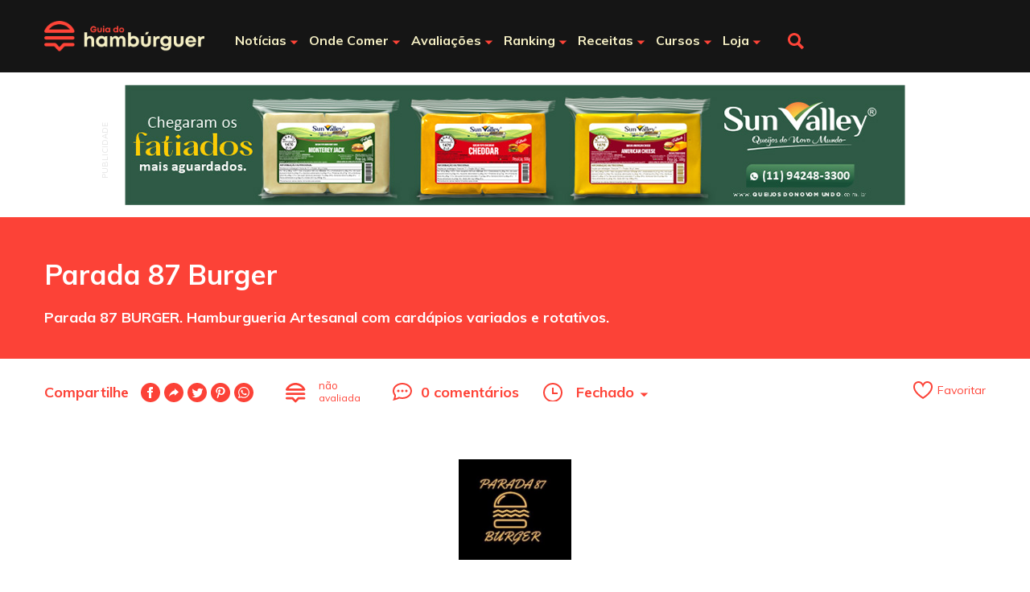

--- FILE ---
content_type: text/html; charset=UTF-8
request_url: https://guiadohamburguer.com/hamburgueria/parada-87-burger/
body_size: 18531
content:
<!DOCTYPE html>

<html lang="pt-BR">

<head>

<meta charset="UTF-8" /><style id="litespeed-ccss">ul{box-sizing:border-box}:root{--wp--preset--font-size--normal:16px;--wp--preset--font-size--huge:42px}.screen-reader-text{border:0;clip:rect(1px,1px,1px,1px);clip-path:inset(50%);height:1px;margin:-1px;overflow:hidden;padding:0;position:absolute;width:1px;word-wrap:normal!important}:root{--wp--preset--aspect-ratio--square:1;--wp--preset--aspect-ratio--4-3:4/3;--wp--preset--aspect-ratio--3-4:3/4;--wp--preset--aspect-ratio--3-2:3/2;--wp--preset--aspect-ratio--2-3:2/3;--wp--preset--aspect-ratio--16-9:16/9;--wp--preset--aspect-ratio--9-16:9/16;--wp--preset--color--black:#000;--wp--preset--color--cyan-bluish-gray:#abb8c3;--wp--preset--color--white:#fff;--wp--preset--color--pale-pink:#f78da7;--wp--preset--color--vivid-red:#cf2e2e;--wp--preset--color--luminous-vivid-orange:#ff6900;--wp--preset--color--luminous-vivid-amber:#fcb900;--wp--preset--color--light-green-cyan:#7bdcb5;--wp--preset--color--vivid-green-cyan:#00d084;--wp--preset--color--pale-cyan-blue:#8ed1fc;--wp--preset--color--vivid-cyan-blue:#0693e3;--wp--preset--color--vivid-purple:#9b51e0;--wp--preset--color--gdh-red:#fc4237;--wp--preset--color--gdh-yellow:#f6f0c5;--wp--preset--color--gdh-dark-gray:#232323;--wp--preset--color--gdh-light-gray:#f9f9f9;--wp--preset--color--gdh-black:#151515;--wp--preset--gradient--vivid-cyan-blue-to-vivid-purple:linear-gradient(135deg,rgba(6,147,227,1) 0%,#9b51e0 100%);--wp--preset--gradient--light-green-cyan-to-vivid-green-cyan:linear-gradient(135deg,#7adcb4 0%,#00d082 100%);--wp--preset--gradient--luminous-vivid-amber-to-luminous-vivid-orange:linear-gradient(135deg,rgba(252,185,0,1) 0%,rgba(255,105,0,1) 100%);--wp--preset--gradient--luminous-vivid-orange-to-vivid-red:linear-gradient(135deg,rgba(255,105,0,1) 0%,#cf2e2e 100%);--wp--preset--gradient--very-light-gray-to-cyan-bluish-gray:linear-gradient(135deg,#eee 0%,#a9b8c3 100%);--wp--preset--gradient--cool-to-warm-spectrum:linear-gradient(135deg,#4aeadc 0%,#9778d1 20%,#cf2aba 40%,#ee2c82 60%,#fb6962 80%,#fef84c 100%);--wp--preset--gradient--blush-light-purple:linear-gradient(135deg,#ffceec 0%,#9896f0 100%);--wp--preset--gradient--blush-bordeaux:linear-gradient(135deg,#fecda5 0%,#fe2d2d 50%,#6b003e 100%);--wp--preset--gradient--luminous-dusk:linear-gradient(135deg,#ffcb70 0%,#c751c0 50%,#4158d0 100%);--wp--preset--gradient--pale-ocean:linear-gradient(135deg,#fff5cb 0%,#b6e3d4 50%,#33a7b5 100%);--wp--preset--gradient--electric-grass:linear-gradient(135deg,#caf880 0%,#71ce7e 100%);--wp--preset--gradient--midnight:linear-gradient(135deg,#020381 0%,#2874fc 100%);--wp--preset--font-size--small:13px;--wp--preset--font-size--medium:20px;--wp--preset--font-size--large:36px;--wp--preset--font-size--x-large:42px;--wp--preset--spacing--20:.44rem;--wp--preset--spacing--30:.67rem;--wp--preset--spacing--40:1rem;--wp--preset--spacing--50:1.5rem;--wp--preset--spacing--60:2.25rem;--wp--preset--spacing--70:3.38rem;--wp--preset--spacing--80:5.06rem;--wp--preset--shadow--natural:6px 6px 9px rgba(0,0,0,.2);--wp--preset--shadow--deep:12px 12px 50px rgba(0,0,0,.4);--wp--preset--shadow--sharp:6px 6px 0px rgba(0,0,0,.2);--wp--preset--shadow--outlined:6px 6px 0px -3px rgba(255,255,255,1),6px 6px rgba(0,0,0,1);--wp--preset--shadow--crisp:6px 6px 0px rgba(0,0,0,1)}*{margin:0;padding:0;box-sizing:border-box}body,textarea{font-family:'Muli',sans-serif;font-size:18px}.hide-desktop{display:none}.container{display:table;margin:0 auto;width:100%;max-width:1360px}a{color:#ff4438;text-decoration:none}h4{font-size:26px;font-weight:700}.btn{display:inline-block;padding:15px 25px;font-size:18px;font-weight:700;color:#151515;text-align:center;background:#f9f9f9;border:none}.btn-primary{color:#fff;background-color:#ff4438}.icon-fav-empty{display:inline-block;padding:10px 0 10px 30px;background:transparent url(/wp-content/themes/guiadohamburguer/images/icon-fav-empty.png) no-repeat left center}.header-site{background:#151515}.header-site .container{position:relative;background:#151515}.logo-site{display:block;float:left;margin:26px 0;width:251px;height:48px}.logo-site a{position:relative;display:inline-block;width:251px;height:48px;text-indent:-99999px;background:transparent url(/wp-content/themes/guiadohamburguer/images/guia-do-hamburguer.png) no-repeat}.main-nav{float:left;margin-left:35px}.nav-primary{list-style:none;padding:40px 0 0}.nav-primary li{display:inline;position:relative}.nav-primary>li>a{position:relative;padding:45px 15px;font-size:18px;font-weight:700;color:#f6f0c5;text-decoration:none}.nav-primary>li.submenu>a:before{content:" ";position:absolute;top:50%;right:0;display:inline-block;width:11px;height:6px;background:transparent url(/wp-content/themes/guiadohamburguer/images/arrow-menu-bottom-color.png) no-repeat}.nav-primary li .menu{display:none;position:absolute;z-index:99999;left:0;top:43px;padding:20px;width:240px;background:#fff;box-shadow:0 0 0 5px rgba(0,0,0,.05)}.nav-primary li .menu:after{content:" ";position:absolute;top:-7px;left:11px;width:0;height:0;border-style:solid;border-width:0 7px 7px;border-color:transparent transparent #fff}.nav-primary li .menu ul li{display:block}.nav-primary li .menu .menu-list{float:left;width:200px}.nav-primary li .menu .menu-list a{display:block;padding:8px;font-weight:700}.nav-primary li .menu .menu-feats{float:right;width:500px}.nav-primary li .menu .menu-feats a{float:left;margin-bottom:15px;padding:5px;width:50%;font-size:14px;color:#151515}.nav-primary li .menu .menu-feats a span{display:block;overflow:hidden;font-size:12px;text-overflow:ellipsis;white-space:nowrap}.nav-primary li .menu .menu-feats a:nth-child(2n+1),.nav-primary li .menu .menu-feats a:last-child{margin:0}.nav-primary li .menu .menu-feats a strong{display:block;font-weight:700}.nav-primary li .menu .menu-feats img{display:block;float:left;margin-right:15px;width:100%;max-width:90px;height:auto}.nav-primary li.submenu-noticias .menu.has_feats{width:760px}.nav-primary li.submenu-avaliacoes .menu .menu-list{width:180px}.nav-primary li.submenu-ranking .menu.has_feats{width:560px}.nav-primary li.submenu-ranking .menu .menu-feats{width:300px}.nav-primary li.submenu-ranking .menu .menu-feats a{width:100%}.nav-primary li.submenu-cursos .menu,.nav-primary li.submenu-loja .menu{width:300px}.nav-primary li.submenu-cursos .menu .menu-feats,.nav-primary li.submenu-loja .menu .menu-feats{float:none;width:100%}.nav-primary li.submenu-loja .menu .menu-feats{width:260px}.nav-primary li.submenu-cursos .menu .menu-feats a,.nav-primary li.submenu-loja .menu .menu-feats a{width:100%;margin-bottom:15px}.nav-primary li.submenu-cursos .menu .menu-feats a:last-child,.nav-primary li.submenu-loja .menu .menu-feats a:last-child{margin-bottom:0}.nav-primary li.submenu-loja .menu .menu-feats .btn{color:#fff;padding:15px 0}.login{z-index:9999;position:absolute;right:0;top:0;padding:48px 0 52px 40px;min-height:118px}.search-form{display:none;position:absolute;z-index:1;width:100%;padding:30px;background:#151515}.search-form .screen-reader-text{display:none}.search-form .search-field{display:block;padding:12px;width:100%;background:#fff;border:6px solid #232323}.search-form .search-submit{display:none}.open-search-submit{display:block;float:left;margin:35px 30px 0;width:32px;height:32px;text-indent:-99999px;background:transparent url(/wp-content/themes/guiadohamburguer/images/search-icon-color.png) center center no-repeat;border:none}.btn-menu{display:none;position:absolute;left:20px;top:2px;width:30px;height:30px;text-indent:-99999px;background:0 0;border:none}.btn-menu span,.btn-menu:after,.btn-menu:before{content:" ";position:absolute;top:0;left:0;width:100%;height:4px;background:#ff4438}.btn-menu:before{top:10px}.btn-menu:after{top:20px}.post{overflow:hidden;position:relative;float:left;width:40.1%}.post>a{display:block}.post img{position:relative;display:block;width:100%;height:auto}.post:before{content:" ";position:absolute;z-index:1;bottom:0;left:0;width:100%;height:85%;background:0 0;background:linear-gradient(0deg,rgba(0,0,0,1) 0%,rgba(0,0,0,0) 100%)}.guiadohamburguer-icon{display:inline-block;min-width:25px;height:25px;padding:0;font-size:18px;font-weight:700;color:#ff4438;background:transparent url(/wp-content/themes/guiadohamburguer/images/icon-guiadohamburguer-color.png) no-repeat}.guiadohamburguer-icon span{font-size:12px;font-weight:400}.guiadohamburguer-icon span strong{display:block;padding-top:2px;font-size:13px;font-weight:400;line-height:3px}.comments-icon{padding:0 0 0 35px;font-size:18px;font-weight:700;color:#ff4438;background:transparent url(/wp-content/themes/guiadohamburguer/images/icon-comment-color.png) no-repeat}.time-icon{position:relative;padding:0 18px 0 41px;font-size:18px;font-weight:700;color:#ff4438;background:transparent url(/wp-content/themes/guiadohamburguer/images/icon-time-color.png) no-repeat}.time-icon.arrow-bottom:before{content:" ";position:absolute;top:50%;right:0;display:inline-block;width:11px;height:6px;background:transparent url(/wp-content/themes/guiadohamburguer/images/arrow-menu-bottom-color.png) no-repeat}.ads{position:relative;display:table}.ads-label{font-size:10px;color:#e4e4e4;text-transform:uppercase}.ads .ad-superbanner{position:relative;display:block;width:970px;height:auto;background:#e6e6e6}.ads.ads-header{margin:15px auto}.ads.ads-header .ads-label{position:absolute;top:50%;left:-60px;transform:rotate(-90deg)}.page-header{padding:40px 0;color:#fff;background:#fc4237}.page-header .page-title{padding:10px 0 20px;font-size:34px}.page-header .page-subtitle{font-size:18px;font-weight:700}.page-options{padding:30px 0}.page-options .guiadohamburguer-icon{float:left;margin:0 40px;padding-left:41px}.page-options .comments-icon{float:left}.page-options .simplefavorite-button{float:right;margin:-10px 0 -6px}.page-options .time-icon{margin-left:30px}.page-share{float:left;font-size:18px;font-weight:700;color:#fc4237}.page-share a{font-size:18px}.page-share>span{display:block;float:left;margin-right:15px}.share{float:left;list-style:none}.share li{display:inline-block}.share a{display:inline-block;width:24px;height:24px;text-indent:-99999px;background:transparent url(/wp-content/themes/guiadohamburguer/images/icon-share-color.png?v3) no-repeat}.share .facbook-icon{background-position:0 0}.share .mail-icon{background-position:-68px 0}.share .twitter-icon{background-position:-102px 0}.share .whatsapp-icon{background-position:-136px 0}.share .pinterest-icon{background-position:-170px 0}.featured-posts .featuredpost:first-child{grid-area:slide1;height:600px}.featured-posts .featuredpost:nth-child(2){grid-area:slide2}.featured-posts .featuredpost:nth-child(3){grid-area:slide3}.list-posts .post{width:360px;margin-right:40px}.content p{margin-bottom:32px;font-size:21px;line-height:160%}.block-comments .comment-respond textarea{display:block;width:100%;padding:20px;background:#f9f9f9;border:none;border-radius:15px}.hamburgueria{padding:40px 0}.hamburgueria-logo{display:table;margin:0 auto 40px;width:100%;max-width:140px}.hamburgueria-logo img{display:block;width:100%;height:auto}.hamburgueria-cardapio{padding:40px 0}.hamburgueria-cardapio .container{display:block}.hamburgueria-cardapio h4{margin-bottom:40px}.hamburgueria-cardapio .post:before{display:none}.hamburgueria-useravaliacao .comment-review textarea{padding:10px;width:100%;height:80px;border:1px solid #c7c7c7}@media only screen and (max-width:1490px){body{font-size:14px}h4{font-size:22px}.content p{margin-bottom:20px;font-size:18px}.container{max-width:1170px}.logo-site{width:200px;height:38px}.logo-site a{width:200px;height:38px;background-size:contain}.main-nav{margin-left:25px}.nav-primary li a{padding-left:12px;padding-right:12px;font-size:16px}.nav-primary li.submenu a:before{right:-3px}.login{padding:37px 0 39px 38px}}.rating-container *{font-size:1.4rem}.rating-container>input{display:none}@media only screen and (max-width:1170px){body{padding-top:58px}.hide-desktop{display:block}.container{display:block;width:100%;padding:0 20px}.header-site{position:fixed;z-index:999999;top:0;left:0;width:100%}.logo-site{float:none;margin:15px auto;width:160px;height:32px}.logo-site a{width:160px;height:32px}.btn-menu{display:block}.main-nav,.login{display:none}.main-nav{overflow:auto;position:fixed;top:55px;left:0;margin:0;width:100%;height:100vh;background:#151515}.main-nav .nav-primary{padding:20px 0}.main-nav .nav-primary li{display:block}.main-nav .nav-primary li a{display:block;padding:10px 0;margin:0 40px}.main-nav .nav-primary li .menu{position:relative;top:0;padding:0;width:100%!important;box-shadow:none;background:#151515}.main-nav .nav-primary li .menu .menu-feats,.main-nav .nav-primary li .menu:after{display:none}.main-nav .nav-primary li .menu .menu-list{float:none;width:100%}.main-nav .nav-primary li.submenu>a:before{margin-top:-3px;transform:rotate(-90deg)}.main-nav .nav-primary li.submenu.submenu-cursos>a:before,.main-nav .nav-primary li.submenu.submenu-loja>a:before{margin-top:-1px;transform:rotate(0)}.open-search-submit{position:absolute;top:50%;right:20px;margin:0;transform:translateY(-50%)}.search-form{padding:20px}.nav-primary li a,.page-header .page-subtitle,.page-share,.comments-icon,.time-icon,.content p{font-size:14px!important}h4,.page-header .page-title{font-size:16px!important}.page-header{padding:20px 0}.page-share{display:table;float:none}.page-options .comments-icon{display:table;float:none;margin:10px 0;padding-top:3px}.page-options .guiadohamburguer-icon,.page-options .time-icon{display:table;float:none;margin:10px 0}.time-icon{padding:2px 18px 3px 35px}.footer-site .btn-mapadosite{position:relative;display:block;float:none;margin:0 auto;padding:10px 15px 10px 0;font-weight:700;color:#f6f0c5;background:0 0;border:none}.footer-site .btn-mapadosite:after{content:" ";position:absolute;right:0;bottom:11px;display:inline-block;width:5px;height:10px;background:transparent url(/wp-content/themes/guiadohamburguer/images/arrow-menu-right.png) no-repeat;transform:rotate(90deg)}}@media only screen and (max-width:970px){.ads.ads-header{margin:25px auto 15px}.ads.ads-header .ads-label{top:0;left:0;font-size:12px;transform:none}.ads .ad-superbanner{margin-top:20px;width:100%;min-width:320px;height:auto;min-height:50px}}@media only screen and (max-width:600px){.ads.ads-header{margin:15px auto}.list-posts .post{width:340px;margin-right:20px}}@media only screen and (max-width:480px){.logo-site,.logo-site a{width:140px;height:28px}.search-form{padding:15px}.list-posts .post{width:300px;margin-right:15px}}@media only screen and (max-width:400px){.list-posts .post{width:250px;margin-right:10px}}@media screen{.g{margin:0;padding:0;overflow:hidden;line-height:1;zoom:1}.g img{height:auto}.g-17{margin:0 auto}@media only screen and (max-width:480px){.g-single{width:100%;margin-left:0;margin-right:0}}}</style><link rel="preconnect" href="https://fonts.gstatic.com/" crossorigin /><script>WebFontConfig={google:{families:["Muli:400,700"]}};if ( typeof WebFont === "object" && typeof WebFont.load === "function" ) { WebFont.load( WebFontConfig ); }</script><script data-optimized="1" src="https://guiadohamburguer.com/wp-content/plugins/litespeed-cache/assets/js/webfontloader.min.js"></script><script>!function(a){"use strict";var b=function(b,c,d){function e(a){return h.body?a():void setTimeout(function(){e(a)})}function f(){i.addEventListener&&i.removeEventListener("load",f),i.media=d||"all"}var g,h=a.document,i=h.createElement("link");if(c)g=c;else{var j=(h.body||h.getElementsByTagName("head")[0]).childNodes;g=j[j.length-1]}var k=h.styleSheets;i.rel="stylesheet",i.href=b,i.media="only x",e(function(){g.parentNode.insertBefore(i,c?g:g.nextSibling)});var l=function(a){for(var b=i.href,c=k.length;c--;)if(k[c].href===b)return a();setTimeout(function(){l(a)})};return i.addEventListener&&i.addEventListener("load",f),i.onloadcssdefined=l,l(f),i};"undefined"!=typeof exports?exports.loadCSS=b:a.loadCSS=b}("undefined"!=typeof global?global:this);!function(a){if(a.loadCSS){var b=loadCSS.relpreload={};if(b.support=function(){try{return a.document.createElement("link").relList.supports("preload")}catch(b){return!1}},b.poly=function(){for(var b=a.document.getElementsByTagName("link"),c=0;c<b.length;c++){var d=b[c];"preload"===d.rel&&"style"===d.getAttribute("as")&&(a.loadCSS(d.href,d,d.getAttribute("media")),d.rel=null)}},!b.support()){b.poly();var c=a.setInterval(b.poly,300);a.addEventListener&&a.addEventListener("load",function(){b.poly(),a.clearInterval(c)}),a.attachEvent&&a.attachEvent("onload",function(){a.clearInterval(c)})}}}(this);</script>
<meta http-equiv="X-UA-Compatible" content="IE=edge">
<meta name="viewport" content="width=device-width, initial-scale=1">

<meta name="facebook-domain-verification" content="acyripaym0n6hz7patna5debs2oazp" />
<!-- Google Tag Manager -->
<script>(function(w,d,s,l,i){w[l]=w[l]||[];w[l].push({'gtm.start':
new Date().getTime(),event:'gtm.js'});var f=d.getElementsByTagName(s)[0],
j=d.createElement(s),dl=l!='dataLayer'?'&l='+l:'';j.async=true;j.src=
'https://www.googletagmanager.com/gtm.js?id='+i+dl;f.parentNode.insertBefore(j,f);
})(window,document,'script','dataLayer','GTM-M7CM7G2');</script>
<!-- End Google Tag Manager -->

<!-- Google Tag Manager -->
<script>(function(w,d,s,l,i){w[l]=w[l]||[];w[l].push({'gtm.start':
new Date().getTime(),event:'gtm.js'});var f=d.getElementsByTagName(s)[0],
j=d.createElement(s),dl=l!='dataLayer'?'&l='+l:'';j.async=true;j.src=
'https://www.googletagmanager.com/gtm.js?id='+i+dl;f.parentNode.insertBefore(j,f);
})(window,document,'script','dataLayer','GTM-KBPH8SX');</script>
<!-- End Google Tag Manager Camila BNVD -->

<title>Parada 87 Burger | Guia do Hambúrguer - O maior site especializado em hambúrguer do Brasil</title>

<link rel="apple-touch-icon" sizes="180x180" href="/apple-touch-icon.png">
<link rel="icon" type="image/png" sizes="32x32" href="/favicon-32x32.png">
<link rel="manifest" href="/site.webmanifest">
<link rel="mask-icon" href="/safari-pinned-tab.svg" color="#5bbad5">
<meta name="msapplication-TileColor" content="#da532c">
<meta name="theme-color" content="#ffffff">


<link data-asynced="1" as="style" onload="this.onload=null;this.rel='stylesheet'"  rel="preload" type="text/css" href="https://guiadohamburguer.com/wp-content/themes/guiadohamburguer/js/slick/slick.css"/><noscript><link rel="stylesheet" type="text/css" href="https://guiadohamburguer.com/wp-content/themes/guiadohamburguer/js/slick/slick.css"/></noscript>
<link data-asynced="1" as="style" onload="this.onload=null;this.rel='stylesheet'"  rel="preload" type="text/css" href="https://guiadohamburguer.com/wp-content/themes/guiadohamburguer/js/slick/slick-theme.css"/><noscript><link rel="stylesheet" type="text/css" href="https://guiadohamburguer.com/wp-content/themes/guiadohamburguer/js/slick/slick-theme.css"/></noscript>
<link data-asynced="1" as="style" onload="this.onload=null;this.rel='stylesheet'"  rel="preload" type="text/css" href="https://guiadohamburguer.com/wp-content/themes/guiadohamburguer/js/tooltipster/tooltipster.bundle.min.css"/><noscript><link rel="stylesheet" type="text/css" href="https://guiadohamburguer.com/wp-content/themes/guiadohamburguer/js/tooltipster/tooltipster.bundle.min.css"/></noscript>
<link data-asynced="1" as="style" onload="this.onload=null;this.rel='stylesheet'"  rel="preload" type="text/css" href="https://guiadohamburguer.com/wp-content/themes/guiadohamburguer/js/glightbox/glightbox.min.css"/><noscript><link rel="stylesheet" type="text/css" href="https://guiadohamburguer.com/wp-content/themes/guiadohamburguer/js/glightbox/glightbox.min.css"/></noscript>
<link data-asynced="1" as="style" onload="this.onload=null;this.rel='stylesheet'"  rel='preload' type='text/css' href='https://guiadohamburguer.com/wp-includes/css/dashicons.min.css' media='all'/><noscript><link rel='stylesheet' type='text/css' href='https://guiadohamburguer.com/wp-includes/css/dashicons.min.css' media='all'/></noscript>

<!-- Google tag (gtag.js) -->
<script async src="https://www.googletagmanager.com/gtag/js?id=G-YMPL9RJ36D"></script>
<script>
  window.dataLayer = window.dataLayer || [];
  function gtag(){dataLayer.push(arguments);}
  gtag('js', new Date());

  gtag('config', 'G-YMPL9RJ36D');
</script>

<meta name='robots' content='index, follow, max-image-preview:large, max-snippet:-1, max-video-preview:-1' />

	<!-- This site is optimized with the Yoast SEO plugin v23.7 - https://yoast.com/wordpress/plugins/seo/ -->
	<meta name="description" content="Parada 87 BURGER. Hamburgueria Artesanal com cardápios variados e rotativos." />
	<link rel="canonical" href="https://guiadohamburguer.com/hamburgueria/parada-87-burger/" />
	<meta property="og:locale" content="pt_BR" />
	<meta property="og:type" content="article" />
	<meta property="og:title" content="Parada 87 BURGER | Guia do Hambúrguer" />
	<meta property="og:description" content="Hamburgueria Artesanal com cardápios variados e rotativos." />
	<meta property="og:url" content="https://guiadohamburguer.com/hamburgueria/parada-87-burger/" />
	<meta property="og:site_name" content="Guia do Hambúrguer - O maior site especializado em hambúrguer do Brasil" />
	<meta property="article:publisher" content="https://www.facebook.com/guiadohamburguer/" />
	<meta property="article:modified_time" content="2022-04-08T05:39:30+00:00" />
	<meta property="og:image" content="https://guiadohamburguer.com/wp-content/uploads/2020/04/1-19.jpg" />
	<meta property="og:image:width" content="314" />
	<meta property="og:image:height" content="281" />
	<meta property="og:image:type" content="image/jpeg" />
	<meta name="twitter:label1" content="Est. tempo de leitura" />
	<meta name="twitter:data1" content="1 minuto" />
	<script type="application/ld+json" class="yoast-schema-graph">{"@context":"https://schema.org","@graph":[{"@type":"WebPage","@id":"https://guiadohamburguer.com/hamburgueria/parada-87-burger/","url":"https://guiadohamburguer.com/hamburgueria/parada-87-burger/","name":"Parada 87 Burger | Guia do Hambúrguer - O maior site especializado em hambúrguer do Brasil","isPartOf":{"@id":"https://guiadohamburguer.com/#website"},"datePublished":"2020-09-07T20:37:00+00:00","dateModified":"2022-04-08T05:39:30+00:00","description":"Parada 87 BURGER. Hamburgueria Artesanal com cardápios variados e rotativos.","breadcrumb":{"@id":"https://guiadohamburguer.com/hamburgueria/parada-87-burger/#breadcrumb"},"inLanguage":"pt-BR","potentialAction":[{"@type":"ReadAction","target":["https://guiadohamburguer.com/hamburgueria/parada-87-burger/"]}]},{"@type":"BreadcrumbList","@id":"https://guiadohamburguer.com/hamburgueria/parada-87-burger/#breadcrumb","itemListElement":[{"@type":"ListItem","position":1,"name":"Home","item":"https://guiadohamburguer.com/"},{"@type":"ListItem","position":2,"name":"Hamburguerias","item":"https://guiadohamburguer.com/onde-comer/"},{"@type":"ListItem","position":3,"name":"Parada 87 Burger"}]},{"@type":"WebSite","@id":"https://guiadohamburguer.com/#website","url":"https://guiadohamburguer.com/","name":"Guia do Hambúrguer - O maior site especializado em hambúrguer do Brasil","description":"O maior site especializado em hambúrguer do Brasil","publisher":{"@id":"https://guiadohamburguer.com/#organization"},"potentialAction":[{"@type":"SearchAction","target":{"@type":"EntryPoint","urlTemplate":"https://guiadohamburguer.com/?s={search_term_string}"},"query-input":{"@type":"PropertyValueSpecification","valueRequired":true,"valueName":"search_term_string"}}],"inLanguage":"pt-BR"},{"@type":"Organization","@id":"https://guiadohamburguer.com/#organization","name":"Guia do Hambúrguer","url":"https://guiadohamburguer.com/","logo":{"@type":"ImageObject","inLanguage":"pt-BR","@id":"https://guiadohamburguer.com/#/schema/logo/image/","url":"https://guiadohamburguer.com/wp-content/uploads/2015/08/guia-do-hambuguer-logo-contorno-oficial-940x940.png","contentUrl":"https://guiadohamburguer.com/wp-content/uploads/2015/08/guia-do-hambuguer-logo-contorno-oficial-940x940.png","width":4167,"height":4167,"caption":"Guia do Hambúrguer"},"image":{"@id":"https://guiadohamburguer.com/#/schema/logo/image/"},"sameAs":["https://www.facebook.com/guiadohamburguer/","https://www.instagram.com/guiadohamburguer/"]}]}</script>
	<!-- / Yoast SEO plugin. -->


<link rel="alternate" type="application/rss+xml" title="Feed para Guia do Hambúrguer - O maior site especializado em hambúrguer do Brasil &raquo;" href="https://guiadohamburguer.com/feed/" />
<link rel="alternate" type="application/rss+xml" title="Feed de comentários para Guia do Hambúrguer - O maior site especializado em hambúrguer do Brasil &raquo;" href="https://guiadohamburguer.com/comments/feed/" />
<link rel="alternate" type="application/rss+xml" title="Feed de comentários para Guia do Hambúrguer - O maior site especializado em hambúrguer do Brasil &raquo; Parada 87 Burger" href="https://guiadohamburguer.com/hamburgueria/parada-87-burger/feed/" />
<link data-asynced="1" as="style" onload="this.onload=null;this.rel='stylesheet'"  rel='preload' id='wp-block-library-css' href='https://guiadohamburguer.com/wp-includes/css/dist/block-library/style.min.css?ver=6.6.4' type='text/css' media='all' /><noscript><link rel='stylesheet' href='https://guiadohamburguer.com/wp-includes/css/dist/block-library/style.min.css?ver=6.6.4' type='text/css' media='all' /></noscript>
<style id='classic-theme-styles-inline-css' type='text/css'>
/*! This file is auto-generated */
.wp-block-button__link{color:#fff;background-color:#32373c;border-radius:9999px;box-shadow:none;text-decoration:none;padding:calc(.667em + 2px) calc(1.333em + 2px);font-size:1.125em}.wp-block-file__button{background:#32373c;color:#fff;text-decoration:none}
</style>
<style id='global-styles-inline-css' type='text/css'>
:root{--wp--preset--aspect-ratio--square: 1;--wp--preset--aspect-ratio--4-3: 4/3;--wp--preset--aspect-ratio--3-4: 3/4;--wp--preset--aspect-ratio--3-2: 3/2;--wp--preset--aspect-ratio--2-3: 2/3;--wp--preset--aspect-ratio--16-9: 16/9;--wp--preset--aspect-ratio--9-16: 9/16;--wp--preset--color--black: #000000;--wp--preset--color--cyan-bluish-gray: #abb8c3;--wp--preset--color--white: #ffffff;--wp--preset--color--pale-pink: #f78da7;--wp--preset--color--vivid-red: #cf2e2e;--wp--preset--color--luminous-vivid-orange: #ff6900;--wp--preset--color--luminous-vivid-amber: #fcb900;--wp--preset--color--light-green-cyan: #7bdcb5;--wp--preset--color--vivid-green-cyan: #00d084;--wp--preset--color--pale-cyan-blue: #8ed1fc;--wp--preset--color--vivid-cyan-blue: #0693e3;--wp--preset--color--vivid-purple: #9b51e0;--wp--preset--color--gdh-red: #FC4237;--wp--preset--color--gdh-yellow: #F6F0C5;--wp--preset--color--gdh-dark-gray: #232323;--wp--preset--color--gdh-light-gray: #F9F9F9;--wp--preset--color--gdh-black: #151515;--wp--preset--gradient--vivid-cyan-blue-to-vivid-purple: linear-gradient(135deg,rgba(6,147,227,1) 0%,rgb(155,81,224) 100%);--wp--preset--gradient--light-green-cyan-to-vivid-green-cyan: linear-gradient(135deg,rgb(122,220,180) 0%,rgb(0,208,130) 100%);--wp--preset--gradient--luminous-vivid-amber-to-luminous-vivid-orange: linear-gradient(135deg,rgba(252,185,0,1) 0%,rgba(255,105,0,1) 100%);--wp--preset--gradient--luminous-vivid-orange-to-vivid-red: linear-gradient(135deg,rgba(255,105,0,1) 0%,rgb(207,46,46) 100%);--wp--preset--gradient--very-light-gray-to-cyan-bluish-gray: linear-gradient(135deg,rgb(238,238,238) 0%,rgb(169,184,195) 100%);--wp--preset--gradient--cool-to-warm-spectrum: linear-gradient(135deg,rgb(74,234,220) 0%,rgb(151,120,209) 20%,rgb(207,42,186) 40%,rgb(238,44,130) 60%,rgb(251,105,98) 80%,rgb(254,248,76) 100%);--wp--preset--gradient--blush-light-purple: linear-gradient(135deg,rgb(255,206,236) 0%,rgb(152,150,240) 100%);--wp--preset--gradient--blush-bordeaux: linear-gradient(135deg,rgb(254,205,165) 0%,rgb(254,45,45) 50%,rgb(107,0,62) 100%);--wp--preset--gradient--luminous-dusk: linear-gradient(135deg,rgb(255,203,112) 0%,rgb(199,81,192) 50%,rgb(65,88,208) 100%);--wp--preset--gradient--pale-ocean: linear-gradient(135deg,rgb(255,245,203) 0%,rgb(182,227,212) 50%,rgb(51,167,181) 100%);--wp--preset--gradient--electric-grass: linear-gradient(135deg,rgb(202,248,128) 0%,rgb(113,206,126) 100%);--wp--preset--gradient--midnight: linear-gradient(135deg,rgb(2,3,129) 0%,rgb(40,116,252) 100%);--wp--preset--font-size--small: 13px;--wp--preset--font-size--medium: 20px;--wp--preset--font-size--large: 36px;--wp--preset--font-size--x-large: 42px;--wp--preset--spacing--20: 0.44rem;--wp--preset--spacing--30: 0.67rem;--wp--preset--spacing--40: 1rem;--wp--preset--spacing--50: 1.5rem;--wp--preset--spacing--60: 2.25rem;--wp--preset--spacing--70: 3.38rem;--wp--preset--spacing--80: 5.06rem;--wp--preset--shadow--natural: 6px 6px 9px rgba(0, 0, 0, 0.2);--wp--preset--shadow--deep: 12px 12px 50px rgba(0, 0, 0, 0.4);--wp--preset--shadow--sharp: 6px 6px 0px rgba(0, 0, 0, 0.2);--wp--preset--shadow--outlined: 6px 6px 0px -3px rgba(255, 255, 255, 1), 6px 6px rgba(0, 0, 0, 1);--wp--preset--shadow--crisp: 6px 6px 0px rgba(0, 0, 0, 1);}:where(.is-layout-flex){gap: 0.5em;}:where(.is-layout-grid){gap: 0.5em;}body .is-layout-flex{display: flex;}.is-layout-flex{flex-wrap: wrap;align-items: center;}.is-layout-flex > :is(*, div){margin: 0;}body .is-layout-grid{display: grid;}.is-layout-grid > :is(*, div){margin: 0;}:where(.wp-block-columns.is-layout-flex){gap: 2em;}:where(.wp-block-columns.is-layout-grid){gap: 2em;}:where(.wp-block-post-template.is-layout-flex){gap: 1.25em;}:where(.wp-block-post-template.is-layout-grid){gap: 1.25em;}.has-black-color{color: var(--wp--preset--color--black) !important;}.has-cyan-bluish-gray-color{color: var(--wp--preset--color--cyan-bluish-gray) !important;}.has-white-color{color: var(--wp--preset--color--white) !important;}.has-pale-pink-color{color: var(--wp--preset--color--pale-pink) !important;}.has-vivid-red-color{color: var(--wp--preset--color--vivid-red) !important;}.has-luminous-vivid-orange-color{color: var(--wp--preset--color--luminous-vivid-orange) !important;}.has-luminous-vivid-amber-color{color: var(--wp--preset--color--luminous-vivid-amber) !important;}.has-light-green-cyan-color{color: var(--wp--preset--color--light-green-cyan) !important;}.has-vivid-green-cyan-color{color: var(--wp--preset--color--vivid-green-cyan) !important;}.has-pale-cyan-blue-color{color: var(--wp--preset--color--pale-cyan-blue) !important;}.has-vivid-cyan-blue-color{color: var(--wp--preset--color--vivid-cyan-blue) !important;}.has-vivid-purple-color{color: var(--wp--preset--color--vivid-purple) !important;}.has-black-background-color{background-color: var(--wp--preset--color--black) !important;}.has-cyan-bluish-gray-background-color{background-color: var(--wp--preset--color--cyan-bluish-gray) !important;}.has-white-background-color{background-color: var(--wp--preset--color--white) !important;}.has-pale-pink-background-color{background-color: var(--wp--preset--color--pale-pink) !important;}.has-vivid-red-background-color{background-color: var(--wp--preset--color--vivid-red) !important;}.has-luminous-vivid-orange-background-color{background-color: var(--wp--preset--color--luminous-vivid-orange) !important;}.has-luminous-vivid-amber-background-color{background-color: var(--wp--preset--color--luminous-vivid-amber) !important;}.has-light-green-cyan-background-color{background-color: var(--wp--preset--color--light-green-cyan) !important;}.has-vivid-green-cyan-background-color{background-color: var(--wp--preset--color--vivid-green-cyan) !important;}.has-pale-cyan-blue-background-color{background-color: var(--wp--preset--color--pale-cyan-blue) !important;}.has-vivid-cyan-blue-background-color{background-color: var(--wp--preset--color--vivid-cyan-blue) !important;}.has-vivid-purple-background-color{background-color: var(--wp--preset--color--vivid-purple) !important;}.has-black-border-color{border-color: var(--wp--preset--color--black) !important;}.has-cyan-bluish-gray-border-color{border-color: var(--wp--preset--color--cyan-bluish-gray) !important;}.has-white-border-color{border-color: var(--wp--preset--color--white) !important;}.has-pale-pink-border-color{border-color: var(--wp--preset--color--pale-pink) !important;}.has-vivid-red-border-color{border-color: var(--wp--preset--color--vivid-red) !important;}.has-luminous-vivid-orange-border-color{border-color: var(--wp--preset--color--luminous-vivid-orange) !important;}.has-luminous-vivid-amber-border-color{border-color: var(--wp--preset--color--luminous-vivid-amber) !important;}.has-light-green-cyan-border-color{border-color: var(--wp--preset--color--light-green-cyan) !important;}.has-vivid-green-cyan-border-color{border-color: var(--wp--preset--color--vivid-green-cyan) !important;}.has-pale-cyan-blue-border-color{border-color: var(--wp--preset--color--pale-cyan-blue) !important;}.has-vivid-cyan-blue-border-color{border-color: var(--wp--preset--color--vivid-cyan-blue) !important;}.has-vivid-purple-border-color{border-color: var(--wp--preset--color--vivid-purple) !important;}.has-vivid-cyan-blue-to-vivid-purple-gradient-background{background: var(--wp--preset--gradient--vivid-cyan-blue-to-vivid-purple) !important;}.has-light-green-cyan-to-vivid-green-cyan-gradient-background{background: var(--wp--preset--gradient--light-green-cyan-to-vivid-green-cyan) !important;}.has-luminous-vivid-amber-to-luminous-vivid-orange-gradient-background{background: var(--wp--preset--gradient--luminous-vivid-amber-to-luminous-vivid-orange) !important;}.has-luminous-vivid-orange-to-vivid-red-gradient-background{background: var(--wp--preset--gradient--luminous-vivid-orange-to-vivid-red) !important;}.has-very-light-gray-to-cyan-bluish-gray-gradient-background{background: var(--wp--preset--gradient--very-light-gray-to-cyan-bluish-gray) !important;}.has-cool-to-warm-spectrum-gradient-background{background: var(--wp--preset--gradient--cool-to-warm-spectrum) !important;}.has-blush-light-purple-gradient-background{background: var(--wp--preset--gradient--blush-light-purple) !important;}.has-blush-bordeaux-gradient-background{background: var(--wp--preset--gradient--blush-bordeaux) !important;}.has-luminous-dusk-gradient-background{background: var(--wp--preset--gradient--luminous-dusk) !important;}.has-pale-ocean-gradient-background{background: var(--wp--preset--gradient--pale-ocean) !important;}.has-electric-grass-gradient-background{background: var(--wp--preset--gradient--electric-grass) !important;}.has-midnight-gradient-background{background: var(--wp--preset--gradient--midnight) !important;}.has-small-font-size{font-size: var(--wp--preset--font-size--small) !important;}.has-medium-font-size{font-size: var(--wp--preset--font-size--medium) !important;}.has-large-font-size{font-size: var(--wp--preset--font-size--large) !important;}.has-x-large-font-size{font-size: var(--wp--preset--font-size--x-large) !important;}
:where(.wp-block-post-template.is-layout-flex){gap: 1.25em;}:where(.wp-block-post-template.is-layout-grid){gap: 1.25em;}
:where(.wp-block-columns.is-layout-flex){gap: 2em;}:where(.wp-block-columns.is-layout-grid){gap: 2em;}
:root :where(.wp-block-pullquote){font-size: 1.5em;line-height: 1.6;}
</style>
<link data-asynced="1" as="style" onload="this.onload=null;this.rel='stylesheet'"  rel='preload' id='site-style-css' href='https://guiadohamburguer.com/wp-content/themes/guiadohamburguer/style.css?ver=3.10.4' type='text/css' media='all' /><noscript><link rel='stylesheet' href='https://guiadohamburguer.com/wp-content/themes/guiadohamburguer/style.css?ver=3.10.4' type='text/css' media='all' /></noscript>
<link data-asynced="1" as="style" onload="this.onload=null;this.rel='stylesheet'"  rel='preload' id='slb_core-css' href='https://guiadohamburguer.com/wp-content/plugins/simple-lightbox/client/css/app.css?ver=2.9.3' type='text/css' media='all' /><noscript><link rel='stylesheet' href='https://guiadohamburguer.com/wp-content/plugins/simple-lightbox/client/css/app.css?ver=2.9.3' type='text/css' media='all' /></noscript>
<script type="text/javascript" src="https://guiadohamburguer.com/wp-includes/js/jquery/jquery.min.js?ver=3.7.1" id="jquery-core-js"></script>
<script type="text/javascript" src="https://guiadohamburguer.com/wp-includes/js/jquery/jquery-migrate.min.js?ver=3.4.1" id="jquery-migrate-js"></script>
<script type="text/javascript" id="favorites-js-extra">
/* <![CDATA[ */
var favorites_data = {"ajaxurl":"https:\/\/guiadohamburguer.com\/wp-admin\/admin-ajax.php","nonce":"62ecef610b","favorite":"<span class=\"icon-fav-empty\">Favoritar<\/span>","favorited":"<span class=\"icon-fav-full\">Favorito<\/span>","includecount":"","indicate_loading":"1","loading_text":"Carregando...","loading_image":"","loading_image_active":"","loading_image_preload":"","cache_enabled":"1","button_options":{"button_type":"custom","custom_colors":false,"box_shadow":false,"include_count":false,"default":{"background_default":false,"border_default":false,"text_default":false,"icon_default":false,"count_default":false},"active":{"background_active":false,"border_active":false,"text_active":false,"icon_active":false,"count_active":false}},"authentication_modal_content":"<p>Please login to add favorites.<\/p><p><a href=\"#\" data-favorites-modal-close>Dismiss this notice<\/a><\/p>","authentication_redirect":"","dev_mode":"","logged_in":"","user_id":"0","authentication_redirect_url":"https:\/\/guiadohamburguer.com\/wp-login.php"};
/* ]]> */
</script>
<script type="text/javascript" src="https://guiadohamburguer.com/wp-content/plugins/favorites/assets/js/favorites.min.js?ver=2.3.4" id="favorites-js"></script>
<link rel="https://api.w.org/" href="https://guiadohamburguer.com/wp-json/" /><link rel="alternate" title="JSON" type="application/json" href="https://guiadohamburguer.com/wp-json/wp/v2/hamburgueria/72464" /><link rel="EditURI" type="application/rsd+xml" title="RSD" href="https://guiadohamburguer.com/xmlrpc.php?rsd" />
<meta name="generator" content="WordPress 6.6.4" />
<link rel='shortlink' href='https://guiadohamburguer.com/?p=72464' />
<link rel="alternate" title="oEmbed (JSON)" type="application/json+oembed" href="https://guiadohamburguer.com/wp-json/oembed/1.0/embed?url=https%3A%2F%2Fguiadohamburguer.com%2Fhamburgueria%2Fparada-87-burger%2F" />
<link rel="alternate" title="oEmbed (XML)" type="text/xml+oembed" href="https://guiadohamburguer.com/wp-json/oembed/1.0/embed?url=https%3A%2F%2Fguiadohamburguer.com%2Fhamburgueria%2Fparada-87-burger%2F&#038;format=xml" />

<!-- This site is using AdRotate v5.6 Professional to display their advertisements - https://ajdg.solutions/products/adrotate-for-wordpress/ -->
<!-- AdRotate CSS -->
<style type="text/css" media="screen">
	.g { margin:0px; padding:0px; overflow:hidden; line-height:1; zoom:1; }
	.g img { height:auto; }
	.g-col { position:relative; float:left; }
	.g-col:first-child { margin-left: 0; }
	.g-col:last-child { margin-right: 0; }
	.g-2 { min-width:5px; max-width:692px; margin: 0 auto; }
	.b-2 { margin:10px 5px 10px 5px; }
	.g-3 { min-width:5px; max-width:692px; margin: 0 auto; }
	.b-3 { margin:10px 5px 10px 5px; }
	.g-10 { min-width:0px; max-width:67px; margin: 0 auto; }
	.b-10 { margin:1px 0px 0px 0px; }
	.g-17 {  margin: 0 auto; }
	@media only screen and (max-width: 480px) {
		.g-col, .g-dyn, .g-single { width:100%; margin-left:0; margin-right:0; }
	}
</style>
<!-- /AdRotate CSS -->

<script>
jQuery.event.special.touchstart = {
    setup: function( _, ns, handle ) {
        this.addEventListener("touchstart", handle, { passive: !ns.includes("noPreventDefault") });
    }
};
jQuery.event.special.touchmove = {
    setup: function( _, ns, handle ) {
        this.addEventListener("touchmove", handle, { passive: !ns.includes("noPreventDefault") });
    }
};
jQuery.event.special.wheel = {
    setup: function( _, ns, handle ){
        this.addEventListener("wheel", handle, { passive: true });
    }
};
jQuery.event.special.mousewheel = {
    setup: function( _, ns, handle ){
        this.addEventListener("mousewheel", handle, { passive: true });
    }
};    
</script>

</head>

<body class="hamburgueria-template-default single single-hamburgueria postid-72464">

    <!-- Google Tag Manager (noscript) -->
<noscript><iframe src="https://www.googletagmanager.com/ns.html?id=GTM-M7CM7G2"
height="0" width="0" style="display:none;visibility:hidden"></iframe></noscript>
<!-- End Google Tag Manager (noscript) -->

<header class="header-site">    
    <div class="container">
        
                <h1 class="logo-site"><a href="https://guiadohamburguer.com/">Guia do Hambúrguer</a></h1>
        
        <button type="button" class="btn-menu" aria-expanded="false" aria-controls="open-menu" tabindex="0"><span class="menu-label">Menu</span></button>
        <nav class="main-nav">
            <ul class="nav-primary">
                <li class="submenu submenu-noticias">
                    <a href="https://guiadohamburguer.com/noticias/">Notícias</a>
                                        <div class="menu has_feats">
                                                <ul class="menu-list">
                                                        <li><a href="https://guiadohamburguer.com/noticias/hamburguerias/">Hamburguerias</a></li>
                                                        <li><a href="https://guiadohamburguer.com/noticias/verdade-ou-mito/">Verdade ou mito</a></li>
                                                        <li><a href="https://guiadohamburguer.com/noticias/">Todas as notícias</a></li>
                        </ul>
                                                                        
                                                <div class="menu-feats">
                                                                                    <a href="https://guiadohamburguer.com/onze-hamburguerias-que-fazem-as-melhores-batatas-fritas-artesanais-de-sao-paulo/"><img width="360" height="240" src="https://guiadohamburguer.com/wp-content/uploads/2020/11/capa-burger-em-casa-1.jpg" class="attachment-thumb-padrao size-thumb-padrao wp-post-image" alt="capa-burger-em-casa" decoding="async" fetchpriority="high" srcset="https://guiadohamburguer.com/wp-content/uploads/2020/11/capa-burger-em-casa-1.jpg 1920w, https://guiadohamburguer.com/wp-content/uploads/2020/11/capa-burger-em-casa-1-300x200.jpg 300w, https://guiadohamburguer.com/wp-content/uploads/2020/11/capa-burger-em-casa-1-768x512.jpg 768w, https://guiadohamburguer.com/wp-content/uploads/2020/11/capa-burger-em-casa-1-1024x683.jpg 1024w, https://guiadohamburguer.com/wp-content/uploads/2020/11/capa-burger-em-casa-1-640x427.jpg 640w, https://guiadohamburguer.com/wp-content/uploads/2020/11/capa-burger-em-casa-1-940x627.jpg 940w, https://guiadohamburguer.com/wp-content/uploads/2020/11/capa-burger-em-casa-1-320x214.jpg 320w" sizes="(max-width: 360px) 100vw, 360px" /><span>Hamburguerias</span> <strong>11 hamburguerias com as melhores batatas de SP</strong></a>                            
                                                                                    <a href="https://guiadohamburguer.com/oito-hamburguerias-que-pertencem-a-celebridades-brasileiras-e-voce-nao-sabia/"><img width="360" height="240" src="https://guiadohamburguer.com/wp-content/uploads/2020/09/famosos.jpg" class="attachment-thumb-padrao size-thumb-padrao wp-post-image" alt="capa" decoding="async" srcset="https://guiadohamburguer.com/wp-content/uploads/2020/09/famosos.jpg 960w, https://guiadohamburguer.com/wp-content/uploads/2020/09/famosos-300x200.jpg 300w, https://guiadohamburguer.com/wp-content/uploads/2020/09/famosos-768x512.jpg 768w, https://guiadohamburguer.com/wp-content/uploads/2020/09/famosos-640x427.jpg 640w, https://guiadohamburguer.com/wp-content/uploads/2020/09/famosos-940x627.jpg 940w, https://guiadohamburguer.com/wp-content/uploads/2020/09/famosos-320x214.jpg 320w" sizes="(max-width: 360px) 100vw, 360px" /><span>Hamburguerias</span> <strong>8 hamburguerias de celebridades brasileiras</strong></a>                            
                                                                                    <a href="https://guiadohamburguer.com/dez-hamburguerias-no-centro-de-sao-paulo-que-nao-podem-faltar-no-seu-roteiro-gastronomico/"><img width="360" height="240" src="https://guiadohamburguer.com/wp-content/uploads/2020/09/foto-capa-dez-hamburguerias.jpg" class="attachment-thumb-padrao size-thumb-padrao wp-post-image" alt="foto-capa-dez-hamburguerias" decoding="async" srcset="https://guiadohamburguer.com/wp-content/uploads/2020/09/foto-capa-dez-hamburguerias.jpg 960w, https://guiadohamburguer.com/wp-content/uploads/2020/09/foto-capa-dez-hamburguerias-300x200.jpg 300w, https://guiadohamburguer.com/wp-content/uploads/2020/09/foto-capa-dez-hamburguerias-768x512.jpg 768w, https://guiadohamburguer.com/wp-content/uploads/2020/09/foto-capa-dez-hamburguerias-640x427.jpg 640w, https://guiadohamburguer.com/wp-content/uploads/2020/09/foto-capa-dez-hamburguerias-940x627.jpg 940w, https://guiadohamburguer.com/wp-content/uploads/2020/09/foto-capa-dez-hamburguerias-320x214.jpg 320w" sizes="(max-width: 360px) 100vw, 360px" /><span>Hamburguerias</span> <strong>10 hamburguerias no centro de São Paulo</strong></a>                            
                                                                                    <a href="https://guiadohamburguer.com/oito-curiosidades-que-voce-nao-sabia-sobre-bacon/"><img width="360" height="240" src="https://guiadohamburguer.com/wp-content/uploads/2020/09/capa2.jpg" class="attachment-thumb-padrao size-thumb-padrao wp-post-image" alt="capa" decoding="async" srcset="https://guiadohamburguer.com/wp-content/uploads/2020/09/capa2.jpg 960w, https://guiadohamburguer.com/wp-content/uploads/2020/09/capa2-300x200.jpg 300w, https://guiadohamburguer.com/wp-content/uploads/2020/09/capa2-768x512.jpg 768w, https://guiadohamburguer.com/wp-content/uploads/2020/09/capa2-640x427.jpg 640w, https://guiadohamburguer.com/wp-content/uploads/2020/09/capa2-940x627.jpg 940w, https://guiadohamburguer.com/wp-content/uploads/2020/09/capa2-320x214.jpg 320w" sizes="(max-width: 360px) 100vw, 360px" /><span>Hamburguerias</span> <strong>8 curiosidades que você não sabia sobre BACON</strong></a>                            
                                                                                </div>
                                            </div>
                </li>
                <li class="submenu submenu-ondecomer">
                    <a href="/onde-comer">Onde Comer</a>
                                        <div class="menu ">                        
                                                <ul class="menu-list">
                                                        <li><a href="https://guiadohamburguer.com/onde-comer/cidades/osasco/#resultado">Osasco</a></li>
                                                        <li><a href="https://guiadohamburguer.com/onde-comer/cidades/guarulhos/#resultado">Guarulhos</a></li>
                                                        <li><a href="https://guiadohamburguer.com/onde-comer/cidades/sao-bernardo-do-campo/#resultado">São Bernardo do Campo</a></li>
                                                        <li><a href="https://guiadohamburguer.com/onde-comer/cidades/sao-caetano-do-sul/#resultado">São Caetano do Sul</a></li>
                                                        <li><a href="https://guiadohamburguer.com/onde-comer/cidades/santo-andre/#resultado">Santo André</a></li>
                                                        <li><a href="https://guiadohamburguer.com/onde-comer/cidades/sao-paulo/#resultado">São Paulo</a></li>
                                                    </ul>
                                                                        
                                            </div>
                </li>
                <li class="submenu submenu-avaliacoes">
                    <a href="">Avaliações</a>
                                        <div class="menu ">                        
                                                <ul class="menu-list">                            
                                                        <li><a href="https://guiadohamburguer.com/avaliacoes/sao-paulo/">São Paulo</a></li>
                                                        <li><a href="https://guiadohamburguer.com/avaliacoes/">Todas as cidades</a></li>
                        </ul>
                                                                        
                                            </div>
                </li>
                <li class="submenu submenu-ranking">
                    <a href="">Ranking</a>
                                                            
                    <div class="menu has_feats">                    
                                                                                                <ul class="menu-list">
                                                                                    <li><a href="https://guiadohamburguer.com/ranking/as-melhores-hamburguerias-grande-sao-paulo/"><strong>RANKING SÃO PAULO 2025</strong></a></li>
                                                        <li><a href="https://guiadohamburguer.com/ranking/revelacao-melhores-hamburguerias-2022-sao-paulo/"><strong>REVELAÇÃO SÃO PAULO 2022</strong></a></li>
                                                        <li><a href="https://guiadohamburguer.com/ranking/as-melhores-hamburguerias-goiania/"><strong>RANKING GOIÂNIA 2022</strong></a></li>
                                                        <li><a href="https://guiadohamburguer.com/ranking-as-melhores-hamburguerias-rio-de-janeiro/"><strong>Rio de Janeiro 2019</strong></a></li>
                                                        <li><a href="https://guiadohamburguer.com/ranking-as-melhores-hamburguerias-belo-horizonte/"><strong>Belo Horizonte 2019</strong></a></li>
                                                        <li><a href="https://guiadohamburguer.com/ranking-as-melhores-hamburguerias-vitoria-vila-velha/"><strong>Vitória - Vila Velha 2019</strong></a></li>
                                                        <li><a href="https://guiadohamburguer.com/melhores-hamburguerias-de-sao-paulo-voto-popular/"><strong>Voto Popular São Paulo 2019</strong></a></li>
                                                                                </ul>
                                                                                                
                        <div class="menu-feats">                            
                                                                                    <a href="https://guiadohamburguer.com/ranking/as-melhores-hamburguerias-grande-sao-paulo/"><img width="360" height="300" src="https://guiadohamburguer.com/wp-content/uploads/2024/06/grindhouse-braserito-1-360x300.jpg" class="attachment-thumb-padrao size-thumb-padrao wp-post-image" alt="Grindhouse Braserito" decoding="async" /><span>São Paulo</span><strong>RANKING SÃO PAULO 2025</strong></a>
                                                                                    <a href="https://guiadohamburguer.com/ranking/revelacao-melhores-hamburguerias-2022-sao-paulo/"><img width="360" height="300" src="https://guiadohamburguer.com/wp-content/uploads/2022/06/padrao-ranking-revelacao-2022-360x300.jpg" class="attachment-thumb-padrao size-thumb-padrao wp-post-image" alt="RANKING REVELAÇÃO GRANDE SÃO PAULO 2022" decoding="async" /><span>São Paulo</span><strong>REVELAÇÃO SÃO PAULO 2022</strong></a>
                                                                                    <a href="https://guiadohamburguer.com/ranking/as-melhores-hamburguerias-goiania/"><img width="360" height="300" src="https://guiadohamburguer.com/wp-content/uploads/2022/03/capa-ranking-goiania-2022-360x300.jpg" class="attachment-thumb-padrao size-thumb-padrao wp-post-image" alt="RANKING GOIÂNIA 2022 - As melhores hamburguerias de Goiânia" decoding="async" /><span>Goiânia</span><strong>RANKING GOIÂNIA 2022</strong></a>
                                                                                </div>
                                            </div>
                </li>
                <li class="submenu submenu-receitas">
                    <a href="">Receitas</a>
                                        <div class="menu ">                                                
                        <ul class="menu-list">                            
                                                                                    <li><a href="https://guiadohamburguer.com/receitas/tipo/carnes/">Carnes</a></li>
                                                        <li><a href="https://guiadohamburguer.com/receitas/tipo/maioneses/">Maioneses</a></li>
                                                        <li><a href="https://guiadohamburguer.com/receitas/tipo/temperos/">Temperos</a></li>
                                                        <li><a href="https://guiadohamburguer.com/receitas/tipo/molhos/">Molhos</a></li>
                                                          
                            <li><a href="https://guiadohamburguer.com/receitas/">Todas as receitas</a></li>                            
                        </ul>                                                                      
                                            </div>
                </li>
                                <li class="submenu submenu-cursos">
                    <a href="">Cursos</a>
                    <div class="menu">                        
                                                <div class="menu-feats">
                                                        
                            <a href="https://guiadohamburguer.com/curso-de-hamburguer-artesanal/"><img width="360" height="300" src="https://guiadohamburguer.com/wp-content/uploads/2025/08/site-curso-360x300.png" class="attachment-thumb-padrao size-thumb-padrao wp-post-image" alt="Curso de Hambúrguer Artesanal - Cozinha + Visitas Técnicas + Inteligência de negócio" decoding="async" /><span></span><strong>Curso de Hambúrguer Artesanal</strong></a>                            
                                                        
                            <a href="https://guiadohamburguer.com/cursoonline/"><img width="360" height="300" src="https://guiadohamburguer.com/wp-content/uploads/2023/11/banner-960x640-site-360x300.jpg" class="attachment-thumb-padrao size-thumb-padrao wp-post-image" alt="" decoding="async" /><span></span><strong>Curso online - hambúrguer artesanal</strong></a>                            
                                                        
                        </div>
                                            </div>
                </li>
                <li class="submenu submenu-loja">
                    <a href="https://www.lojaguiadohamburguer.com/">Loja</a>
                    <div class="menu">
                                                <div class="menu-feats">                            
                                                        <a href="https://guiadohamburguer.com/compre-ja-dosador-de-sal-e-temperos-dispenser-de-sal-e-temperos-dose-espalhada/"><img width="360" height="240" src="https://guiadohamburguer.com/wp-content/uploads/2019/11/01-dosador-de-sal-tempero.jpg" class="attachment-thumb-padrao size-thumb-padrao wp-post-image" alt="Dosador de sal e temperos" decoding="async" srcset="https://guiadohamburguer.com/wp-content/uploads/2019/11/01-dosador-de-sal-tempero.jpg 1280w, https://guiadohamburguer.com/wp-content/uploads/2019/11/01-dosador-de-sal-tempero-300x200.jpg 300w, https://guiadohamburguer.com/wp-content/uploads/2019/11/01-dosador-de-sal-tempero-768x512.jpg 768w, https://guiadohamburguer.com/wp-content/uploads/2019/11/01-dosador-de-sal-tempero-1024x682.jpg 1024w, https://guiadohamburguer.com/wp-content/uploads/2019/11/01-dosador-de-sal-tempero-640x427.jpg 640w, https://guiadohamburguer.com/wp-content/uploads/2019/11/01-dosador-de-sal-tempero-940x626.jpg 940w, https://guiadohamburguer.com/wp-content/uploads/2019/11/01-dosador-de-sal-tempero-320x214.jpg 320w" sizes="(max-width: 360px) 100vw, 360px" /><span>loja</span><strong>dosador de sal</strong></a>                            
                                                        <a href="https://guiadohamburguer.com/compre-ja-manteigueira-compacta-para-pao-de-hamburguer-a-original/"><img width="360" height="240" src="https://guiadohamburguer.com/wp-content/uploads/2020/07/01.jpg" class="attachment-thumb-padrao size-thumb-padrao wp-post-image" alt="Manteigueira Compacta para pão de hambúrguer — a original" decoding="async" srcset="https://guiadohamburguer.com/wp-content/uploads/2020/07/01.jpg 960w, https://guiadohamburguer.com/wp-content/uploads/2020/07/01-300x200.jpg 300w, https://guiadohamburguer.com/wp-content/uploads/2020/07/01-768x512.jpg 768w, https://guiadohamburguer.com/wp-content/uploads/2020/07/01-640x427.jpg 640w, https://guiadohamburguer.com/wp-content/uploads/2020/07/01-940x627.jpg 940w, https://guiadohamburguer.com/wp-content/uploads/2020/07/01-320x214.jpg 320w" sizes="(max-width: 360px) 100vw, 360px" /><span>loja</span><strong>manteigueira compacta</strong></a>                            
                                                        <a href="https://guiadohamburguer.com/compre-ja-manteigueira-para-pao-de-hamburguer-profissional/"><img width="360" height="240" src="https://guiadohamburguer.com/wp-content/uploads/2020/05/manteigueira-1-marca-dagua.jpg" class="attachment-thumb-padrao size-thumb-padrao wp-post-image" alt="[compre-já] Manteigueira Profissional para pão de hambúrguer" decoding="async" srcset="https://guiadohamburguer.com/wp-content/uploads/2020/05/manteigueira-1-marca-dagua.jpg 1440w, https://guiadohamburguer.com/wp-content/uploads/2020/05/manteigueira-1-marca-dagua-300x200.jpg 300w, https://guiadohamburguer.com/wp-content/uploads/2020/05/manteigueira-1-marca-dagua-768x512.jpg 768w, https://guiadohamburguer.com/wp-content/uploads/2020/05/manteigueira-1-marca-dagua-1024x683.jpg 1024w, https://guiadohamburguer.com/wp-content/uploads/2020/05/manteigueira-1-marca-dagua-640x427.jpg 640w, https://guiadohamburguer.com/wp-content/uploads/2020/05/manteigueira-1-marca-dagua-940x627.jpg 940w, https://guiadohamburguer.com/wp-content/uploads/2020/05/manteigueira-1-marca-dagua-320x214.jpg 320w" sizes="(max-width: 360px) 100vw, 360px" /><span>loja</span><strong>manteigueira profissional</strong></a>                            
                                                        <a href="https://guiadohamburguer.com/compre-ja-prensa-para-smash-burger-profissional/"><img width="360" height="240" src="https://guiadohamburguer.com/wp-content/uploads/2020/05/prensa-1-marca-dagua.jpg" class="attachment-thumb-padrao size-thumb-padrao wp-post-image" alt="[compre-já] Prensa para smash burger – PROFISSIONAL" decoding="async" srcset="https://guiadohamburguer.com/wp-content/uploads/2020/05/prensa-1-marca-dagua.jpg 1440w, https://guiadohamburguer.com/wp-content/uploads/2020/05/prensa-1-marca-dagua-300x200.jpg 300w, https://guiadohamburguer.com/wp-content/uploads/2020/05/prensa-1-marca-dagua-768x512.jpg 768w, https://guiadohamburguer.com/wp-content/uploads/2020/05/prensa-1-marca-dagua-1024x683.jpg 1024w, https://guiadohamburguer.com/wp-content/uploads/2020/05/prensa-1-marca-dagua-640x427.jpg 640w, https://guiadohamburguer.com/wp-content/uploads/2020/05/prensa-1-marca-dagua-940x627.jpg 940w, https://guiadohamburguer.com/wp-content/uploads/2020/05/prensa-1-marca-dagua-320x214.jpg 320w" sizes="(max-width: 360px) 100vw, 360px" /><span>loja</span><strong>prensa para smash burger</strong></a>                            
                                                        <a class="btn btn-primary" href="https://www.lojaguiadohamburguer.com/">Todos os produtos</a>
                        </div>
                                            </div>
                </li>
            </ul>                        
            <div class="login">
                            </div>
        </nav>        
        <a class="open-search-submit" href="javascript:;">Fazer busca no site</a>
    </div>
    <form role="search" method="get" class="search-form" action="https://guiadohamburguer.com/#search">
        <div class="container">
            <label>
                <span class="screen-reader-text">Buscar</span>
                <input type="search" class="search-field"
                    placeholder="Buscar por..."
                    value="" name="s"
                    title="Buscar por:" />
            </label>
            <input type="submit" class="search-submit" value="Buscar" />
        </div>
    </form>
</header>


<div class="ads ads-header">
    <span class="ads-label">Publicidade</span>
    <div class="ad-superbanner">
        <div class="g g-17"><div class="g-single a-12"><a href="https://gui.ae/35kMT3Y" target="_blank;" onclick="_gaq.push(['_trackEvent' , 'publicidade', 'click','banner-sunvalley-970x150']);" style="padding:0; display:block; width: 100%; height: auto;" > 
<img src="https://images6.guiadohamburguer.com/publicidade/banner-sunvalley-970x150.jpg" alt="SunValley: queijos especiais para hamburguerias" border="0" style="display:block; margin:0 auto; width: 100%; height: auto; max-width: 970px;"></a></div></div>    </div>
</div>


<div class="page-header">
    <div class="container">
        <h2 class="page-title">Parada 87 Burger</h2>
        <h3 class="page-subtitle">Parada 87 BURGER. Hamburgueria Artesanal com cardápios variados e rotativos.</h3>        
    </div>
</div>

<div class="page-options">
    <div class="container">
                
        <div class="page-share">
            <span>Compartilhe</span>
            <ul class="share">
                <li><a class="facbook-icon" href="javascript:;" onclick="window.open('http://www.facebook.com/sharer.php?u=https://guiadohamburguer.com/hamburgueria/parada-87-burger/', 'facebook-share-dialog', 'STATUS=NO, TOOLBAR=NO, LOCATION=NO, DIRECTORIES=NO, RESISABLE=NO, SCROLLBARS=YES, TOP=10, LEFT=10, WIDTH=575, HEIGHT=400');">Facebook</a></li>
                <!-- <li><a class="instagram-icon" href="">Instagram</a></li> -->
                <li><a class="mail-icon" href="mailto:?subject=Parada 87 Burger&amp;body=Confira o link https://guiadohamburguer.com/hamburgueria/parada-87-burger/.">E-mail</a></li>
                <li><a class="twitter-icon" href="javascript:;" onclick="window.open('http://twitter.com/share?text=Parada 87 Burger  https://guiadohamburguer.com/hamburgueria/parada-87-burger/','twitter-share-dialog','width=626,height=436'); return false;">Twitter</a></li>
                <li><a class="pinterest-icon" href="javascript:;" onclick="window.open('https://pinterest.com/pin/create/button/?url=https://guiadohamburguer.com/hamburgueria/parada-87-burger/;media=&amp;description=Parada 87 Burger','pin-share-dialog','width=626,height=436');return false;">Pinterest</a></li>
                <li><a class="whatsapp-icon" href="whatsapp://send?text=https://guiadohamburguer.com/hamburgueria/parada-87-burger/ Parada 87 Burger">WhatsApp</a></li>
            </ul>
        </div>        <a class="guiadohamburguer-icon" href="#avaliacao"><span><strong>não</strong> avaliada</span></a>
        <a class="comments-icon" href="#comments">0 comentários</a>
        <a class="time-icon arrow-bottom" href="#enderecos-horarios">Fechado</a>        
        <a class="simplefavorite-button" data-postid="72464" data-siteid="1" data-groupid="1" data-favoritecount="0" style=""><span class="icon-fav-empty">Favoritar</span></a>    </div>
</div>

<section class="content hamburgueria">
    <div class="container">
        <div class="hamburgueria-logo"><img src="https://guiadohamburguer.com/wp-content/uploads/2020/04/1-19.jpg"></div>        
    </div> 

    <div class="content">
        
<p>Parada 87 BURGER. Hamburgueria Artesanal com cardápios variados e rotativos. </p>
    </div>
    
        <div class="hamburgueria-cardapio">
        <div class="container">
            <h4>Cardápio</h4>
            <div class="list-posts">            
                                
                <div class="post">
                    <a href="https://guiadohamburguer.com/wp-content/uploads/2020/04/3-17.jpg" class="lightbox" data-gallery="hamburgueriacardapio"><img width="645" height="792" src="https://guiadohamburguer.com/wp-content/uploads/2020/04/3-17.jpg" class="attachment-thumb-cardapio size-thumb-cardapio" alt="" decoding="async" loading="lazy" srcset="https://guiadohamburguer.com/wp-content/uploads/2020/04/3-17.jpg 645w, https://guiadohamburguer.com/wp-content/uploads/2020/04/3-17-244x300.jpg 244w, https://guiadohamburguer.com/wp-content/uploads/2020/04/3-17-640x786.jpg 640w" sizes="(max-width: 645px) 100vw, 645px" /></a>
                </div>
                                
                <div class="post">
                    <a href="https://guiadohamburguer.com/wp-content/uploads/2020/04/2-17.jpg" class="lightbox" data-gallery="hamburgueriacardapio"><img width="650" height="804" src="https://guiadohamburguer.com/wp-content/uploads/2020/04/2-17.jpg" class="attachment-thumb-cardapio size-thumb-cardapio" alt="" decoding="async" loading="lazy" srcset="https://guiadohamburguer.com/wp-content/uploads/2020/04/2-17.jpg 650w, https://guiadohamburguer.com/wp-content/uploads/2020/04/2-17-243x300.jpg 243w, https://guiadohamburguer.com/wp-content/uploads/2020/04/2-17-640x792.jpg 640w" sizes="(max-width: 650px) 100vw, 650px" /></a>
                </div>
                                
                <div class="post">
                    <a href="https://guiadohamburguer.com/wp-content/uploads/2020/04/4-15.jpg" class="lightbox" data-gallery="hamburgueriacardapio"><img width="645" height="424" src="https://guiadohamburguer.com/wp-content/uploads/2020/04/4-15.jpg" class="attachment-thumb-cardapio size-thumb-cardapio" alt="" decoding="async" loading="lazy" srcset="https://guiadohamburguer.com/wp-content/uploads/2020/04/4-15.jpg 645w, https://guiadohamburguer.com/wp-content/uploads/2020/04/4-15-300x197.jpg 300w, https://guiadohamburguer.com/wp-content/uploads/2020/04/4-15-640x421.jpg 640w" sizes="(max-width: 645px) 100vw, 645px" /></a>
                </div>
                            </div>
        </div>
    </div>
     

    <div class="ads ads-offer">
    <span class="ads-label">OFERECIMENTO</span>
    <div class="minibanners">
        <div class="a-single a-51"><a data-track="NTEsMCwxLDEw" class="minibanner gofollow" href="https://boccaneira.com.br/?utm_source=website&utm_medium=barra-oferecimento&utm_campaign=parceria" target="_blank" onclick="_gaq.push(['_trackEvent' , 'oferecimento', 'click','logo-oferecimento-boccaneira-125x125']);"><img src="https://images6.guiadohamburguer.com/publicidade/oferecimento/boccaneira-125x125.jpg" alt="Boccaneira: molhos especiais para hamburguerias"></a>

<a data-track="NTEsMCwxLDEw" class="minibanner gofollow" href="https://intercarta.com.br/?utm_source=website&utm_medium=barra-oferecimento&utm_campaign=parceria" target="_blank" onclick="_gaq.push(['_trackEvent' , 'oferecimento', 'click','logo-oferecimento-intercarta-125x125']);"><img src="https://images6.guiadohamburguer.com/publicidade/oferecimento/intercarta-125x125.jpg" alt="Embalagem para delivery"></a>

<a data-track="NTEsMCwxLDEw" class="minibanner gofollow" href="https://megag.com.br/?utm_source=website&utm_medium=barra-oferecimento&utm_campaign=parceria" target="_blank" onclick="_gaq.push(['_trackEvent' , 'oferecimento', 'click','logo-oferecimento-megag-125x125']);"><img src="https://images6.guiadohamburguer.com/publicidade/oferecimento/megag-125x125.jpg" alt="Atacado pra sua hamburgueria"></a>

<a data-track="NTEsMCwxLDEw" class="minibanner gofollow" href="https://itwfeg.com.br/hobart/produtos/coccao?utm_source=website&utm_medium=barra-oferecimento&utm_campaign=parceria" target="_blank" onclick="_gaq.push(['_trackEvent' , 'oferecimento', 'click','logo-oferecimento-vulcan-125x125']);"><img src="https://images6.guiadohamburguer.com/publicidade/oferecimento/vulcan-125x125.jpg" alt="Vulcan: equipamentos para cocção"></a>

<a data-track="NTEsMCwxLDEw" class="minibanner gofollow" href="http://beefboutique.com.br/?utm_source=website&utm_medium=barra-oferecimento&utm_campaign=parceria" target="_blank" onclick="_gaq.push(['_trackEvent' , 'oferecimento', 'click','logo-oferecimento-beef-boutique-125x125']);"><img src="https://images6.guiadohamburguer.com/publicidade/oferecimento/beef-boutique-125x125.jpg" alt="Beef Boutique: açougue especializado em blends para hambúrguer"></a>

<a data-track="NTEsMCwxLDEw" class="minibanner gofollow" href="http://www.casavictoriana.com.br/?utm_source=website&utm_medium=barra-oferecimento&utm_campaign=parceria" target="_blank" onclick="_gaq.push(['_trackEvent' , 'oferecimento', 'click','logo-oferecimento-casa-victoriana-125x125']);"><img src="https://images6.guiadohamburguer.com/publicidade/oferecimento/casa-victoriana-125x125.jpg" alt="Casa Victoriana: pães para hambúrguer"></a>

<a data-track="NTEsMCwxLDEw" class="minibanner gofollow" href="https://davincigourmet.com.br/?utm_source=website&utm_medium=barra-oferecimento&utm_campaign=parceria" target="_blank" onclick="_gaq.push(['_trackEvent' , 'oferecimento', 'click','logo-oferecimento-davinci-125x125']);"><img src="https://images6.guiadohamburguer.com/publicidade/oferecimento/davinci-125x125.jpg" alt="Bebidas da casa pra sua hamburgueria"></a>

<a data-track="NTEsMCwxLDEw" class="minibanner gofollow" href="https://www.mccoys.com.br/?utm_source=website&utm_medium=barra-oferecimento&utm_campaign=parceria" target="_blank" onclick="_gaq.push(['_trackEvent' , 'oferecimento', 'click','logo-oferecimento-mccoys-125x125']);"><img src="https://images6.guiadohamburguer.com/publicidade/oferecimento/mccoys-125x125.jpg" alt="Mc Coy's: picles artesanais pra hamburguerias"></a>

<a data-track="NTEsMCwxLDEw" class="minibanner gofollow" href="https://www.fadefumados.com.br/?utm_source=website&utm_medium=barra-oferecimento&utm_campaign=parceria" target="_blank" onclick="_gaq.push(['_trackEvent' , 'oferecimento', 'click','logo-oferecimento-famiglia-artigianale-125x125']);"><img src="https://images6.guiadohamburguer.com/publicidade/oferecimento/faoficial-125x125.jpg" alt="FA Oficial: bacon artesanal"></a>

<a data-track="NTEsMCwxLDEw" class="minibanner gofollow" href="https://queijosdonovomundo.com.br//?utm_source=website&utm_medium=barra-oferecimento&utm_campaign=parceria" target="_blank" onclick="_gaq.push(['_trackEvent' , 'oferecimento', 'click','logo-oferecimento-sunvalley-125x125']);"><img src="https://images6.guiadohamburguer.com/publicidade/oferecimento/sunvalley-125x125.jpg" alt="Queijos SunValley: queijos especiais para hamburguerias"></a>

<a data-track="NTEsMCwxLDEw" class="minibanner gofollow" href="https://www.instagram.com/cremeamericano/" target="_blank" onclick="_gaq.push(['_trackEvent' , 'oferecimento', 'click','logo-oferecimento-creme-americano-125x125']);"><img src="https://images6.guiadohamburguer.com/publicidade/oferecimento/creme-americano-125x125.jpg" alt="Creme Americano: uma base, várias possibilidades"></a>

<a data-track="NTEsMCwxLDEw" class="minibanner gofollow" href="https://www.nachoecia.com.br//?utm_source=website&utm_medium=barra-oferecimento&utm_campaign=parceria" target="_blank" onclick="_gaq.push(['_trackEvent' , 'oferecimento', 'click','logo-oferecimento-nacho-cia-125x125']);"><img src="https://images6.guiadohamburguer.com/publicidade/oferecimento/nacho-cia-125x125.jpg" alt="Produtos diferenciados: picles, pimenta jalapeño, tex mex"></a></div>        
    </div>
</div>    

            
    <div id="avaliacao" class="avaliacao">
        <div class="container">
            <h4>Avaliação Guia do Hambúrguer
                <span class="guiadohamburguer-avaliacao nota">
                    <span class="guiadohamburguer-icon"></span>
                    <span class="guiadohamburguer-icon"></span>
                    <span class="guiadohamburguer-icon"></span>
                    <span class="guiadohamburguer-icon"></span>
                    <span class="guiadohamburguer-icon"></span>                                
                </span>
            </h4>
                        <p><small>Estabelecimento não avaliado pelo Guia do Hambúeguer.</small></p>
             
        </div>
    </div>       

    <div class="hamburgueria-outrasavaliacoes">
        <div class="container">
            <h4>Outras avaliações</h4>
            <div class="hamburgueria-outrasavaliacoes-info">
                <h5>Avaliações dos usuários Guia do Hamburguer</h5>
                <div class="hamburgueria-useravaliacao">                    
                     • <a class="open-review" href="javascript:;">Faça sua avaliação</a>        
                    
                    	<div id="review" class="comment-review">
		 <small><a rel="nofollow" id="cancel-comment-reply-link" href="/hamburgueria/parada-87-burger/#review" style="display:none;">Cancelar resposta</a></small><form action="https://guiadohamburguer.com/wp-comments-post.php" method="post" id="commentform" class="comment-form"><p class="comment-notes"><span id="email-notes">O seu endereço de e-mail não será publicado.</span> <span class="required-field-message">Campos obrigatórios são marcados com <span class="required">*</span></span></p><p class="comment-form-comment"><label for="comment">Comentário</label><br /><textarea id="comment" name="comment" aria-required="true"></textarea></p><p class="comment-form-author"><label for="author">Nome <span class="required">*</span></label> <input id="author" name="author" type="text" value="" size="30" maxlength="245" autocomplete="name" required="required" /></p>
<p class="comment-form-email"><label for="email">E-mail <span class="required">*</span></label> <input id="email" name="email" type="text" value="" size="30" maxlength="100" aria-describedby="email-notes" autocomplete="email" required="required" /></p>
<p class="comment-form-url"><label for="url">Site</label> <input id="url" name="url" type="text" value="" size="30" maxlength="200" autocomplete="url" /></p>
    <p class="comment-form-rating">
        <label for="rating">Sua avaliação</label>
    </p>
    <fieldset class="comments-rating">
        <span class="rating-container">
                            <input type="radio" id="rating-5" name="rating" value="5" /><label for="rating-5">5</label>
                            <input type="radio" id="rating-4" name="rating" value="4" /><label for="rating-4">4</label>
                            <input type="radio" id="rating-3" name="rating" value="3" /><label for="rating-3">3</label>
                            <input type="radio" id="rating-2" name="rating" value="2" /><label for="rating-2">2</label>
                            <input type="radio" id="rating-1" name="rating" value="1" /><label for="rating-1">1</label>
                        <!-- <input type="radio" id="rating-0" class="star-cb-clear" name="rating" value="0" /><label for="rating-0">0</label> -->
        </span>
    </fieldset>    
	<p class="form-submit"><input name="submit" type="submit" id="submit" class="submit" value="Enviar" /> <input type='hidden' name='comment_post_ID' value='72464' id='comment_post_ID' />
<input type='hidden' name='comment_parent' id='comment_parent' value='0' />
</p><p style="display: none;"><input type="hidden" id="akismet_comment_nonce" name="akismet_comment_nonce" value="b5bec6b97e" /></p><p style="display: none !important;" class="akismet-fields-container" data-prefix="ak_"><label>&#916;<textarea name="ak_hp_textarea" cols="45" rows="8" maxlength="100"></textarea></label><input type="hidden" id="ak_js_1" name="ak_js" value="9"/><script>document.getElementById( "ak_js_1" ).setAttribute( "value", ( new Date() ).getTime() );</script></p></form>	</div><!-- #respond -->
	       
                    
                                    </div>

                            </div>

            
            <div class="post ad">
                <div class="ads ads-content">
                    <span class="ads-label">Publicidade</span>
                    <div class="ad-mediumrectangle">
                        <div class="g g-16"><div class="g-single a-68"><a href="https://gui.ae/cremeamericanobanner336" onclick="_gaq.push(['_trackEvent' , 'publicidade', 'click','banner-creme-americano-336x280.']);" style="padding:0; display:block;" target="_blank"> 
<img src="https://images6.guiadohamburguer.com/publicidade/banner-creme-americano-336x280.jpg" alt="Creme Americano — uma base, várias possibilidades" width="336" height="280" border="0"></a></div></div>                    </div>
                </div>
            </div>              </div>
    </div>
    
        <div class="hamburgueria-opcoes">
        <div class="container">
            <h4>O que o Parada 87 Burger ainda oferece</h4>
            <div class="opcoes-list">
                                
                <div class="opcoes-icon wi-fi">Wi-fi</div>
                            </div>
        </div>
    </div>
     
    
      
    
        <div id="enderecos-horarios" class="block container">
        <div class="hamburgueria-enderecos">
            <h4>Endereços</h4>
            <div class="hamburgueria-enderecos-list">
                 
                <div class="hamburgueria-endereco">
                    <p><strong>Iapi</strong></p>
                    <p>R. Rio São Francisco, 327 - Iapi, Osasco - SP</p>
                    <p>(11) 96320-1689</p>
                    <p>                        
                        <a target="_blank" class="btn btn-primary" href="https://www.waze.com/ul?place=&ll=-23.5137119%2C-46.7942702,17z&navigate=yes&zoom=17">Traçar rota</a>                        
                        <a target="_blank" class="btn btn-primary btn-open" href="https://www.google.com/maps/search/Parada 87 Burger R. Rio São Francisco, 327 - Iapi, Osasco - SP/-23.5137119,-46.7942702,17z">Abrir</a>
                    </p>

                                        <div class="hamburgueria-horarios">
                        <p><span><strong>Horários de Funcionamento</strong></span></p>
                                            </div>
                                    </div>
                            </div>
        </div>        
    </div>
      

        <div class="hamburgueria-deliverydisponivel">
        <div class="container">
            <h4>Delivery disponível</h4>
                        <a class="hamburgueria-delivery-link" href="https://www.ifood.com.br/delivery/osasco-sp/parada-87-burger-iapi/aeeab42d-5d77-42b9-a0dc-aa58044da5b5" target="_blank">
                                <strong>ifood - Parada 87 Burger</strong>
            </a>
            
            
            <div class="post ad">
                <div class="ads ads-content">
                    <span class="ads-label">Publicidade</span>
                    <div class="ad-mediumrectangle">
                        <div class="g g-16"><div class="g-single a-4"><script async src="//pagead2.googlesyndication.com/pagead/js/adsbygoogle.js"></script>
<!-- Banner 336 x 280 -->
<ins class="adsbygoogle"
     style="display:inline-block;width:336px;height:280px"
     data-ad-client="ca-pub-5848849594215644"
     data-ad-slot="1827953857"></ins>
<script>
(adsbygoogle = window.adsbygoogle || []).push({});
</script></div></div>                    </div>
                </div>
            </div>              </div>
    </div>
      

        <div class="hamburgueria-redessociais">
        <div class="container">
            <h4>Acompanhe a Parada 87 Burger nas redes sociais</h4>

                                    <a class="hamburgueria-facebook-link  has_image" href="https://www.facebook.com/p87burger/" target="_blank">
                <img width="325" height="325" src="https://guiadohamburguer.com/wp-content/uploads/2020/04/facebook-2.png" class="attachment-full size-full" alt="" decoding="async" loading="lazy" srcset="https://guiadohamburguer.com/wp-content/uploads/2020/04/facebook-2.png 325w, https://guiadohamburguer.com/wp-content/uploads/2020/04/facebook-2-150x150.png 150w, https://guiadohamburguer.com/wp-content/uploads/2020/04/facebook-2-300x300.png 300w" sizes="(max-width: 325px) 100vw, 325px" />                
            </a>
                        <a class="hamburgueria-instagram-link  has_image" href="https://www.instagram.com/parada87oficial/" target="_blank">
                <img width="680" height="453" src="https://guiadohamburguer.com/wp-content/uploads/2020/04/instagram-2.png" class="attachment-full size-full" alt="" decoding="async" loading="lazy" srcset="https://guiadohamburguer.com/wp-content/uploads/2020/04/instagram-2.png 680w, https://guiadohamburguer.com/wp-content/uploads/2020/04/instagram-2-300x200.png 300w, https://guiadohamburguer.com/wp-content/uploads/2020/04/instagram-2-640x427.png 640w, https://guiadohamburguer.com/wp-content/uploads/2020/04/instagram-2-320x214.png 320w" sizes="(max-width: 680px) 100vw, 680px" />                
            </a>
            
            
            <div class="post ad">
                <div class="ads ads-content">
                    <span class="ads-label">Publicidade</span>
                    <div class="ad-mediumrectangle">
                        <div class="g g-16"><div class="g-single a-68"><a href="https://gui.ae/cremeamericanobanner336" onclick="_gaq.push(['_trackEvent' , 'publicidade', 'click','banner-creme-americano-336x280.']);" style="padding:0; display:block;" target="_blank"> 
<img src="https://images6.guiadohamburguer.com/publicidade/banner-creme-americano-336x280.jpg" alt="Creme Americano — uma base, várias possibilidades" width="336" height="280" border="0"></a></div></div>                    </div>
                </div>
            </div>              </div>
    </div>
          
</section>


<section class="block-confira">
    <div class="container">
        <h4>Confira também:</h4>
        <div class="list-posts">
                        <div class="post ">
                <a href="https://guiadohamburguer.com/onze-hamburguerias-que-fazem-as-melhores-batatas-fritas-artesanais-de-sao-paulo/">
                    <!--
                    <span class="guiadohamburguer-nota">3</span>
                    <span class="post-label-useravaliacao star2 half"><span class="star"></span><span class="star"></span><span class="star"></span><span class="star"></span><span class="star"></span></span>
                    -->
                    <span class="post-labels">
                                                                    </span>
                    <img width="360" height="240" src="https://guiadohamburguer.com/wp-content/uploads/2020/11/capa-burger-em-casa-1.jpg" class="attachment-thumb-padrao size-thumb-padrao wp-post-image" alt="capa-burger-em-casa" decoding="async" loading="lazy" srcset="https://guiadohamburguer.com/wp-content/uploads/2020/11/capa-burger-em-casa-1.jpg 1920w, https://guiadohamburguer.com/wp-content/uploads/2020/11/capa-burger-em-casa-1-300x200.jpg 300w, https://guiadohamburguer.com/wp-content/uploads/2020/11/capa-burger-em-casa-1-768x512.jpg 768w, https://guiadohamburguer.com/wp-content/uploads/2020/11/capa-burger-em-casa-1-1024x683.jpg 1024w, https://guiadohamburguer.com/wp-content/uploads/2020/11/capa-burger-em-casa-1-640x427.jpg 640w, https://guiadohamburguer.com/wp-content/uploads/2020/11/capa-burger-em-casa-1-940x627.jpg 940w, https://guiadohamburguer.com/wp-content/uploads/2020/11/capa-burger-em-casa-1-320x214.jpg 320w" sizes="(max-width: 360px) 100vw, 360px" />                    <span class="post-legend">
                        <span class="post-cat"></span>
                        Onze hamburguerias que fazem as melhores batatas fritas artesanais de São Paulo                    </span>
                </a>
            </div> 
                        <div class="post ">
                <a href="https://guiadohamburguer.com/oito-hamburguerias-que-pertencem-a-celebridades-brasileiras-e-voce-nao-sabia/">
                    <!--
                    <span class="guiadohamburguer-nota">3</span>
                    <span class="post-label-useravaliacao star2 half"><span class="star"></span><span class="star"></span><span class="star"></span><span class="star"></span><span class="star"></span></span>
                    -->
                    <span class="post-labels">
                                                                    </span>
                    <img width="360" height="240" src="https://guiadohamburguer.com/wp-content/uploads/2020/09/famosos.jpg" class="attachment-thumb-padrao size-thumb-padrao wp-post-image" alt="capa" decoding="async" loading="lazy" srcset="https://guiadohamburguer.com/wp-content/uploads/2020/09/famosos.jpg 960w, https://guiadohamburguer.com/wp-content/uploads/2020/09/famosos-300x200.jpg 300w, https://guiadohamburguer.com/wp-content/uploads/2020/09/famosos-768x512.jpg 768w, https://guiadohamburguer.com/wp-content/uploads/2020/09/famosos-640x427.jpg 640w, https://guiadohamburguer.com/wp-content/uploads/2020/09/famosos-940x627.jpg 940w, https://guiadohamburguer.com/wp-content/uploads/2020/09/famosos-320x214.jpg 320w" sizes="(max-width: 360px) 100vw, 360px" />                    <span class="post-legend">
                        <span class="post-cat"></span>
                        Oito hamburguerias que pertencem a celebridades brasileiras e você não sabia                    </span>
                </a>
            </div> 
                        <div class="post ">
                <a href="https://guiadohamburguer.com/dez-hamburguerias-no-centro-de-sao-paulo-que-nao-podem-faltar-no-seu-roteiro-gastronomico/">
                    <!--
                    <span class="guiadohamburguer-nota">3</span>
                    <span class="post-label-useravaliacao star2 half"><span class="star"></span><span class="star"></span><span class="star"></span><span class="star"></span><span class="star"></span></span>
                    -->
                    <span class="post-labels">
                                                                    </span>
                    <img width="360" height="240" src="https://guiadohamburguer.com/wp-content/uploads/2020/09/foto-capa-dez-hamburguerias.jpg" class="attachment-thumb-padrao size-thumb-padrao wp-post-image" alt="foto-capa-dez-hamburguerias" decoding="async" loading="lazy" srcset="https://guiadohamburguer.com/wp-content/uploads/2020/09/foto-capa-dez-hamburguerias.jpg 960w, https://guiadohamburguer.com/wp-content/uploads/2020/09/foto-capa-dez-hamburguerias-300x200.jpg 300w, https://guiadohamburguer.com/wp-content/uploads/2020/09/foto-capa-dez-hamburguerias-768x512.jpg 768w, https://guiadohamburguer.com/wp-content/uploads/2020/09/foto-capa-dez-hamburguerias-640x427.jpg 640w, https://guiadohamburguer.com/wp-content/uploads/2020/09/foto-capa-dez-hamburguerias-940x627.jpg 940w, https://guiadohamburguer.com/wp-content/uploads/2020/09/foto-capa-dez-hamburguerias-320x214.jpg 320w" sizes="(max-width: 360px) 100vw, 360px" />                    <span class="post-legend">
                        <span class="post-cat"></span>
                        Dez hamburguerias no Centro de São Paulo que não podem faltar no seu roteiro gastronômico                    </span>
                </a>
            </div> 
                        <div class="post ">
                <a href="https://guiadohamburguer.com/oito-curiosidades-que-voce-nao-sabia-sobre-bacon/">
                    <!--
                    <span class="guiadohamburguer-nota">3</span>
                    <span class="post-label-useravaliacao star2 half"><span class="star"></span><span class="star"></span><span class="star"></span><span class="star"></span><span class="star"></span></span>
                    -->
                    <span class="post-labels">
                                                                    </span>
                    <img width="360" height="240" src="https://guiadohamburguer.com/wp-content/uploads/2020/09/capa2.jpg" class="attachment-thumb-padrao size-thumb-padrao wp-post-image" alt="capa" decoding="async" loading="lazy" srcset="https://guiadohamburguer.com/wp-content/uploads/2020/09/capa2.jpg 960w, https://guiadohamburguer.com/wp-content/uploads/2020/09/capa2-300x200.jpg 300w, https://guiadohamburguer.com/wp-content/uploads/2020/09/capa2-768x512.jpg 768w, https://guiadohamburguer.com/wp-content/uploads/2020/09/capa2-640x427.jpg 640w, https://guiadohamburguer.com/wp-content/uploads/2020/09/capa2-940x627.jpg 940w, https://guiadohamburguer.com/wp-content/uploads/2020/09/capa2-320x214.jpg 320w" sizes="(max-width: 360px) 100vw, 360px" />                    <span class="post-legend">
                        <span class="post-cat"></span>
                        Oito curiosidades que você não sabia sobre BACON                    </span>
                </a>
            </div> 
                              
        </div>
    </div>
</section>
<section class="block-comments">
    <div class="container">
        	<div id="respond" class="comment-respond">
		<h3 id="reply-title" class="comment-reply-title"> <small><a rel="nofollow" id="cancel-comment-reply-link" href="/hamburgueria/parada-87-burger/#respond" style="display:none;">Cancelar resposta</a></small></h3><form action="https://guiadohamburguer.com/wp-comments-post.php" method="post" id="commentform" class="comment-form"><p class="comment-notes"><span id="email-notes">O seu endereço de e-mail não será publicado.</span> <span class="required-field-message">Campos obrigatórios são marcados com <span class="required">*</span></span></p><p class="comment-form-comment"><label for="comment">Comentário</label><br /><textarea id="comment" name="comment" aria-required="true"></textarea></p><p class="comment-form-author"><label for="author">Nome <span class="required">*</span></label> <input id="author" name="author" type="text" value="" size="30" maxlength="245" autocomplete="name" required="required" /></p>
<p class="comment-form-email"><label for="email">E-mail <span class="required">*</span></label> <input id="email" name="email" type="text" value="" size="30" maxlength="100" aria-describedby="email-notes" autocomplete="email" required="required" /></p>
<p class="comment-form-url"><label for="url">Site</label> <input id="url" name="url" type="text" value="" size="30" maxlength="200" autocomplete="url" /></p>
    <p class="comment-form-rating">
        <label for="rating">Sua avaliação</label>
    </p>
    <fieldset class="comments-rating">
        <span class="rating-container">
                            <input type="radio" id="rating-5" name="rating" value="5" /><label for="rating-5">5</label>
                            <input type="radio" id="rating-4" name="rating" value="4" /><label for="rating-4">4</label>
                            <input type="radio" id="rating-3" name="rating" value="3" /><label for="rating-3">3</label>
                            <input type="radio" id="rating-2" name="rating" value="2" /><label for="rating-2">2</label>
                            <input type="radio" id="rating-1" name="rating" value="1" /><label for="rating-1">1</label>
                        <!-- <input type="radio" id="rating-0" class="star-cb-clear" name="rating" value="0" /><label for="rating-0">0</label> -->
        </span>
    </fieldset>    
	<p class="form-submit"><input name="submit" type="submit" id="submit" class="submit" value="Enviar" /> <input type='hidden' name='comment_post_ID' value='72464' id='comment_post_ID' />
<input type='hidden' name='comment_parent' id='comment_parent' value='0' />
</p><p style="display: none;"><input type="hidden" id="akismet_comment_nonce" name="akismet_comment_nonce" value="b5bec6b97e" /></p><p style="display: none !important;" class="akismet-fields-container" data-prefix="ak_"><label>&#916;<textarea name="ak_hp_textarea" cols="45" rows="8" maxlength="100"></textarea></label><input type="hidden" id="ak_js_2" name="ak_js" value="189"/><script>document.getElementById( "ak_js_2" ).setAttribute( "value", ( new Date() ).getTime() );</script></p></form>	</div><!-- #respond -->
	
        <!-- <h5>Comentários (0)</h5> -->
        <div id="comments" class="comments-area">

		

</div><!-- #comments -->    </div>
</section>



<div class="ads ads-header">
    <span class="ads-label">Publicidade</span>
    <div class="ad-superbanner">
        <div class="g g-5"><div class="g-single a-73"><a href="https://gui.ae/35kMT3Y" target="_blank;" onclick="_gaq.push(['_trackEvent' , 'publicidade', 'click','banner-sunvalley-728x90']);" style="padding:0; display:block; width: 100%; height: auto;" > 
<img src="https://images6.guiadohamburguer.com/publicidade/banner-sunvalley-728x90.jpg" alt="SunValley: queijos especiais para hamburguerias" border="0" style="display:block; margin:0 auto; width: 100%; height: auto; max-width: 970px;"></a></div></div>    </div>
</div>
<footer class="footer-site">
    <div class="main-footer">
        <div class="container">
            <div class="logo-description">
                <h2 class="logo-site"><a href="">Guia do Hambúrguer</a></h2>
                <span class="description-site">O maior site especializado em hambúrguer do Brasil</span>
            </div>
            <div class="mapa-do-site">
                <button class="btn-mapadosite hide-desktop" name="btn-mapadosite" aria-label="ver mapa do site">Mapa do Site</button>
                <ul class="nav-secondary">
                    <li><a class="nav-title" href="0">O Guia</a></li>
                    <li id="menu-item-80324" class="menu-item menu-item-type-post_type menu-item-object-page current_page_parent menu-item-80324"><a href="https://guiadohamburguer.com/noticias/">Notícias</a></li>
<li id="menu-item-80325" class="menu-item menu-item-type-post_type menu-item-object-page menu-item-80325"><a href="https://guiadohamburguer.com/contato/">Contato</a></li>
                    
                </ul>
                <ul class="nav-secondary">
                    <li><a class="nav-title" href="https://guiadohamburguer.com/avaliacoes/">Avaliações</a></li>
                    <li id="menu-item-80326" class="menu-item menu-item-type-custom menu-item-object-custom menu-item-80326"><a href="https://guiadohamburguer.com/avaliacoes/?cidade=belo-horizonte&#038;customize_changeset_uuid=4aa8492a-2f6a-444b-8bd3-c94b2e3abdc0&#038;customize_autosaved=on&#038;customize_theme=guiadohamburguer">Belo Horizonte</a></li>
<li id="menu-item-80327" class="menu-item menu-item-type-custom menu-item-object-custom menu-item-80327"><a href="https://guiadohamburguer.com/avaliacoes/?cidade=rio-de-janeiro&#038;customize_changeset_uuid=4aa8492a-2f6a-444b-8bd3-c94b2e3abdc0&#038;customize_autosaved=on&#038;customize_theme=guiadohamburguer">Rio de Janeiro</a></li>
<li id="menu-item-80328" class="menu-item menu-item-type-custom menu-item-object-custom menu-item-80328"><a href="https://guiadohamburguer.com/avaliacoes/?cidade=sao-paulo&#038;customize_changeset_uuid=4aa8492a-2f6a-444b-8bd3-c94b2e3abdc0&#038;customize_autosaved=on&#038;customize_theme=guiadohamburguer">São Paulo</a></li>
<li id="menu-item-80329" class="menu-item menu-item-type-custom menu-item-object-custom menu-item-80329"><a href="https://guiadohamburguer.com/avaliacoes/?customize_changeset_uuid=4aa8492a-2f6a-444b-8bd3-c94b2e3abdc0&#038;customize_autosaved=on&#038;customize_theme=guiadohamburguer">Todas as cidades</a></li>
                    

                    <li><a class="nav-title nav-title-last" href="https://guiadohamburguer.com/ranking/">Ranking</a></li>
                    <li id="menu-item-80330" class="menu-item menu-item-type-custom menu-item-object-custom menu-item-80330"><a href="https://guiadohamburguer.com/ranking/as-melhores-hamburguerias-grande-sao-paulo/">São Paulo 2022</a></li>
<li id="menu-item-81627" class="menu-item menu-item-type-custom menu-item-object-custom menu-item-81627"><a href="https://guiadohamburguer.com/ranking/revelacao-melhores-hamburguerias-2022-sao-paulo/">Revelação São Paulo 2022</a></li>
<li id="menu-item-80335" class="menu-item menu-item-type-custom menu-item-object-custom menu-item-80335"><a href="https://guiadohamburguer.com/melhores-hamburguerias-de-sao-paulo-voto-popular/">Voto Popular São Paulo 2019</a></li>
<li id="menu-item-81628" class="menu-item menu-item-type-custom menu-item-object-custom menu-item-81628"><a href="https://guiadohamburguer.com/ranking/as-melhores-hamburguerias-goiania/">Goiânia 2022</a></li>
<li id="menu-item-80332" class="menu-item menu-item-type-custom menu-item-object-custom menu-item-80332"><a href="https://guiadohamburguer.com/ranking-as-melhores-hamburguerias-belo-horizonte/">Belo Horizonte 2019</a></li>
<li id="menu-item-80331" class="menu-item menu-item-type-custom menu-item-object-custom menu-item-80331"><a href="https://guiadohamburguer.com/ranking-as-melhores-hamburguerias-rio-de-janeiro/">Rio de Janeiro 2019</a></li>
<li id="menu-item-80333" class="menu-item menu-item-type-custom menu-item-object-custom menu-item-80333"><a href="https://guiadohamburguer.com/ranking-as-melhores-hamburguerias-vitoria-vila-velha/">Vitória &#8211; Vila Velha 2019</a></li>
                    
                </ul>
                <ul class="nav-secondary">
                    <li><a class="nav-title" href="https://guiadohamburguer.com/receitas/">Receitas</a></li>                              
                    <li><a href="https://guiadohamburguer.com/receitas/">Todos os tipos</a></li>
                                        <li><a href="https://guiadohamburguer.com/receitas/tipo/temperos/">Temperos</a></li>
                                        <li><a href="https://guiadohamburguer.com/receitas/tipo/carnes/">Carnes</a></li>
                                        <li><a href="https://guiadohamburguer.com/receitas/tipo/molhos/">Molhos</a></li>
                                    
                </ul>
                <ul class="nav-secondary">
                    <li><a class="nav-title" href="https://guiadohamburguer.com/festivais/">Festivais</a></li>
                                        
                </ul>
                <ul class="nav-secondary">
                    <li><a class="nav-title" href="">Loja</a></li>        
                    <li id="menu-item-80338" class="menu-item menu-item-type-custom menu-item-object-custom menu-item-80338"><a href="https://guiadohamburguer.com/compre-ja-dosador-de-sal-e-temperos-dispenser-de-sal-e-temperos-dose-espalhada/">Dosador de sal</a></li>
<li id="menu-item-80339" class="menu-item menu-item-type-custom menu-item-object-custom menu-item-80339"><a href="https://guiadohamburguer.com/compre-ja-manteigueira-compacta-para-pao-de-hamburguer-a-original/">Manteigueira compacta</a></li>
<li id="menu-item-80340" class="menu-item menu-item-type-custom menu-item-object-custom menu-item-80340"><a href="https://guiadohamburguer.com/compre-ja-manteigueira-para-pao-de-hamburguer-profissional/">Manteigueira profissional</a></li>
<li id="menu-item-80341" class="menu-item menu-item-type-custom menu-item-object-custom menu-item-80341"><a href="https://guiadohamburguer.com/compre-ja-prensa-para-smash-burger-profissional/">Prensa smash burger</a></li>
                            

                    <li><a class="nav-title nav-title-last" href="">Cursos</a></li>
                    <li id="menu-item-80336" class="menu-item menu-item-type-custom menu-item-object-custom menu-item-80336"><a href="https://guiadohamburguer.com/curso-de-hamburguer-artesanal/">Hambúrguer artesanal</a></li>
                    
                </ul>
            </div> 
            <ul class="nav-secondary nav-social">
                <li><span class="nav-title">Siga-nos</a></li>                
                <li><a class="icon-facebook" href="https://www.facebook.com/guiadohamburguer/">Guia do Hambúrguer no Facebook</a></li>
                <li><a class="icon-instagram" href="https://www.instagram.com/guiadohamburguer/">Guia do Hambúrguer no Instagram</a></li>
                <li><a class="icon-youtube" href="https://www.youtube.com/guiadohamburguer">Guia do Hambúrguer no Youtube</a></li>
            </ul>            
        </div>
    </div>
    <p>&copy; 2026 – Todos direitos reservados.<br class="hide-desktop"> <a href="">Privacidade</a> • <a href="">Termos de Uso</a></p>
</footer>

<script type="text/javascript" id="adrotate-clicktracker-js-extra">
/* <![CDATA[ */
var click_object = {"ajax_url":"https:\/\/guiadohamburguer.com\/wp-admin\/admin-ajax.php"};
/* ]]> */
</script>
<script type="text/javascript" src="https://guiadohamburguer.com/wp-content/plugins/adrotate-pro/library/jquery.adrotate.clicktracker.js" id="adrotate-clicktracker-js"></script>
<script type="text/javascript" src="https://guiadohamburguer.com/wp-includes/js/comment-reply.min.js?ver=6.6.4" id="comment-reply-js" async="async" data-wp-strategy="async"></script>
<script defer type="text/javascript" src="https://guiadohamburguer.com/wp-content/plugins/akismet/_inc/akismet-frontend.js?ver=1728039036" id="akismet-frontend-js"></script>
<script type="text/javascript" id="slb_context">/* <![CDATA[ */if ( !!window.jQuery ) {(function($){$(document).ready(function(){if ( !!window.SLB ) { {$.extend(SLB, {"context":["public","user_guest"]});} }})})(jQuery);}/* ]]> */</script>

<!-- <script type="text/javascript" src="https://code.jquery.com/jquery-1.11.0.min.js"></script> -->
<script src='https://guiadohamburguer.com/wp-content/themes/guiadohamburguer/js/infinite-scroll.min.js'></script>
<script src='https://guiadohamburguer.com/wp-content/themes/guiadohamburguer/js/slick/slick.min.js'></script>
<script src='https://guiadohamburguer.com/wp-content/themes/guiadohamburguer/js/tooltipster/tooltipster.bundle.min.js'></script>
<script src='https://guiadohamburguer.com/wp-content/themes/guiadohamburguer/js/glightbox/glightbox.min.js'></script>
<!-- <script src="https://guiadohamburguer.com/wp-content/themes/guiadohamburguer/js/jquery.instagramFeed.min.js"></script> -->
<script src="https://maps.googleapis.com/maps/api/js?key=AIzaSyC2R-zckKcDjY91s2nfLI5IwpB0McAmVRs"></script>
<script type="text/javascript">

// jQuery
(function($){ 

    // init gLightbox
    var lightboxDescription = GLightbox({selector: 'lightbox'});

    // menus
    $('.btn-menu').on( "click", function(e) {
        $('html').toggleClass('menu-open');        
        $('html').removeClass('mapa-do-site-open');        
    }); 
    $('.btn-mapadosite').on( "click", function(e) {
        $('html').toggleClass('mapa-do-site-open');       
        $('html').removeClass('menu-open');         
    });    
    if($(window).width() <= 1170) {
        $('.nav-primary .submenu > a').on( "click", function(e) {
            e.preventDefault();
            $(this).parent('.submenu').toggleClass('active');
        });
    }
    
	//infinitescroll	
	var $infinitescroll = $('.archive-posts');
    var $infinitescroll_more = $('.archive-posts-footer .btn-more');    
    if( $('.next').length ) {
        $infinitescroll.infiniteScroll({
            path: '.next',
            append: '.post',
            hideNav: '.archive-paginate',     
            status: '.archive-posts-status',
            //history: false,
            loadOnScroll: false,   
            debug: true		
        });    
        $('.btn-more').on( 'click', function() {        
            $infinitescroll.infiniteScroll('loadNextPage');
        });
        $infinitescroll.on( 'last.infiniteScroll', function( event, body, path ) {
            $infinitescroll_more.hide();
        });    
    } else {
        $infinitescroll_more.hide();
        $('.archive-paginate').hide();
        $('.archive-posts-footer').hide();        
    }

    // find me    
    $('.icon-findme').on( 'click', function(e) {        
        e.preventDefault();
        $findmeBtn = $(this);
        $findmeBtn.addClass("loading");
        // if ("geolocation" in navigator){            
        //     navigator.geolocation.getCurrentPosition(function(position){ 

        //         var lat = position.coords.latitude,
        //             lng = position.coords.longitude,
        //             latlng 	 = new google.maps.LatLng(lat, lng),
        //             geocoder = new google.maps.Geocoder();
                
        //         geocoder.geocode({'latLng': latlng}, function(results, status) {
        //             if (status == google.maps.GeocoderStatus.OK) {
        //                 if (results[1]) {
        //                     for (var i = 0; i < results.length; i++) {
        //                         if (results[i].types[0] === "locality") {
        //                             var city = results[i].address_components[0].short_name;
        //                             var state = results[i].address_components[2].short_name;
		// 					        //$("input[name='location']").val(city + ", " + state);
        //                             //$(".form-ondecomer-endereco").val("Lat: "+position.coords.latitude+" Lang:"+ position.coords.longitude);                    
        //                             $(".form-ondecomer-endereco").val(city + ", " + state);
        //                             $findmeBtn.removeClass("loading");
        //                         }
        //                     }
        //                 } else {
        //                     console.log("No reverse geocode results.");
        //                     $findmeBtn.removeClass("loading");
        //                 }
        //             } else {
        //                 console.log("Geocoder failed: " + status);
        //                 $findmeBtn.removeClass("loading");
        //             }
        //         });                
        //     });
        // } else {
        //     // ...
        // }

        $.ajax({
            url: "https://geolocation-db.com/jsonp",
            jsonpCallback: "callback",
            dataType: "jsonp",
            success: function(location) {
                //$('#country').html(location.country_name);
                //$('#state').html(location.state);
                //$('#city').html(location.city);
                //$('#latitude').html(location.latitude);
                //$('#longitude').html(location.longitude);
                //$('#ip').html(location.IPv4);
                $(".form-ondecomer-endereco").val(location.city+", "+location.state);
                $findmeBtn.removeClass("loading");
            }
        });
    });

    $('.form-ondecomer-options input[type="radio"], .form-ondecomer-options input[type="checkbox"], .form-ondecomer-options.icon-txt, .form-ondecomer-options.icon-price').addClass('js');
    $('.form-ondecomer-options .icon-txt').on('click', function(e) {
        e.preventDefault();
        $('.form-ondecomer-options .icon-txt').removeClass('active');
        $(this).addClass('active');
        var input = $(this).find('input').prop('checked',true);        
    });
    $('.form-ondecomer-options .icon-price').on('click', function(e) {
        e.preventDefault();        
        $(this).toggleClass('active');
        var input = $(this).find('input');  
        if(input.prop('checked')){
            input.prop('checked',false);
        }else{
            input.prop('checked',true);
        }
    });
    $('.btn-checkbox').on('click', function(e) {                
        e.preventDefault();
        $(this).toggleClass('active');       
        var input = $(this).find('input');  
        if(input.prop('checked')){
            input.prop('checked',false);
        }else{
            input.prop('checked',true);
        }         
    });

    $('.block-videotime').addClass('js').on( "click", '.block-videotime-cover', function(e) {
        e.preventDefault();
        var $iframe_video = $(this).parent().find('iframe');
        $(this).hide();        
        $iframe_video.show().attr('src', $iframe_video.attr('src')+"?autoplay=1" );    
    });    

    $('.lista-check li').on( "click", function(e) {
        $(this).toggleClass('checked');        
    });       

    $('.list-posts').slick({
        dots: false,
        infinite: false,
        speed: 300,
        slidesToShow: 3,
        centerMode: false,    
        variableWidth: true,
        responsive: [{
            breakpoint: 1280,
            settings: {
                slidesToShow: 2                
            }
            },
            {
            breakpoint: 900,
            settings: {
                slidesToShow: 1                
            }
        }]
    });

    $('.images-carousel').slick({
        dots: false,
        infinite: false,
        speed: 300,
        centerMode: true,
        centerPadding: '0px',
        slidesToShow: 3,
        variableWidth: true
    });

    $('.festival-participante-pratos').slick({
        dots: true,
        infinite: false,
        speed: 300,        
        centerPadding: '0px',
        slidesToShow: 1        
    });
    $(".festival-participante-endereco-list").each(function( index ) {        
        var $list = $(this);
        var $list_size = $(this).find('.endereco-item').size();
        var $list_size_show = 2;
        var $list_link_more = $('<a class="endereco-list-more" href="javascript:;">mais endereços</strong>');
        var $list_link_less = $('<a class="endereco-list-less" href="javascript:;">menos endereços</strong>');

        if($list_size > $list_size_show) {
            $list.find('.endereco-item').hide();
            $list.find('.endereco-item:lt('+$list_size_show+')').show();
            $list.append($list_link_more);
            $list.append($list_link_less);
            $list.find('.endereco-list-less').hide();

            $list.find('.endereco-list-more').click(function () {                          
                $list.find('.endereco-item').slideDown();
                $(this).hide();
                $list.find('.endereco-list-less').show();
            });
            $list.find('.endereco-list-less').click(function () {                                
                $list.find('.endereco-item:not(:lt('+$list_size_show+'))').slideUp();                
                $(this).hide();
                $list.find('.endereco-list-more').show();
            }); 
        }
    });    

    $('.open-search-submit').on( "click", function(e) {
        $('.search-form').toggle();        
    }); 

    $('.open-review').on( "click", function(e) {
        $('.comment-review').toggleClass('open');
    }); 

    size_reviews_li = $(".reviews-list li").size();
    reviews_li_show = 2;
    $('.reviews-list li').hide();
    $('.reviews-list li:lt('+reviews_li_show+')').show();
    $('.reviews-list-more').click(function () {
        reviews_li_show= (reviews_li_show+5 <= size_reviews_li) ? reviews_li_show+5 : size_reviews_li;
        $('.reviews-list li:lt('+reviews_li_show+')').show();
        $('#showLess').show();
        if(reviews_li_show == size_reviews_li){
            $('.reviews-list-more').hide();
        }
    });    

    $(document).on('click', 'a[href^="#"]', function (event) {
        event.preventDefault();

        $('html, body').animate({
            scrollTop: $($.attr(this, 'href')).offset().top
        }, 1200);
    });   

    $('.form-newsletter').submit(function(e){    
        e.preventDefault();
        
        var form_msg = $('.form-newsletter-msg');
        var form_nome = $('.form-newsletter-nome').val();
        var form_email = $('.form-newsletter-email').val();

        form_msg.html( 'Aguarde...' );        

        $.ajax({ 
            url: '/wp-admin/admin-ajax.php',
            data: {
                action: 'saveFormNewsletter',                
                email: form_email
            }, 
            type: 'post',
            success: function(result)
            {                
                form_msg.html( result );
            }
        });
    }); 

    $('.tooltip').tooltipster();

    // $(window).on('load', function(){                
    //     $.instagramFeed({
    //         'username': 'guiadohamburguer',
    //         'container': "#instagram-feed",
    //         'display_profile': false,
    //         'display_biography': false,
    //         'display_gallery': true,
    //         'get_raw_json': false,
    //         'callback': null,
    //         'styling': true,
    //         'items': 3,
    //         'items_per_row': 3,
    //         'margin': 0            
    //     });                         
    // });
})(jQuery);
</script>

</body>

</html>

<!-- Page cached by LiteSpeed Cache 6.5.2 on 2026-01-19 03:56:05 -->
<!-- QUIC.cloud CCSS loaded ✅ /ccss/263ad4c2549f229fdb873a99c2664c9a.css -->

--- FILE ---
content_type: text/html; charset=utf-8
request_url: https://www.google.com/recaptcha/api2/aframe
body_size: 261
content:
<!DOCTYPE HTML><html><head><meta http-equiv="content-type" content="text/html; charset=UTF-8"></head><body><script nonce="VLWNYqOTYvypu23_TjH-ZA">/** Anti-fraud and anti-abuse applications only. See google.com/recaptcha */ try{var clients={'sodar':'https://pagead2.googlesyndication.com/pagead/sodar?'};window.addEventListener("message",function(a){try{if(a.source===window.parent){var b=JSON.parse(a.data);var c=clients[b['id']];if(c){var d=document.createElement('img');d.src=c+b['params']+'&rc='+(localStorage.getItem("rc::a")?sessionStorage.getItem("rc::b"):"");window.document.body.appendChild(d);sessionStorage.setItem("rc::e",parseInt(sessionStorage.getItem("rc::e")||0)+1);localStorage.setItem("rc::h",'1768985488662');}}}catch(b){}});window.parent.postMessage("_grecaptcha_ready", "*");}catch(b){}</script></body></html>

--- FILE ---
content_type: text/css
request_url: https://guiadohamburguer.com/wp-content/themes/guiadohamburguer/style.css?ver=3.10.4
body_size: 13988
content:
/*
Theme Name: Guia do Hamburguer NOVO
Theme URI: https://www.guiadohamburguer.com
Author: Notoris (Igor Pimentel)
Author URI: http://notoris.com.br
Description: Tema desenvolvido por Notoris
Version: 3.10.4
*/

#map { width: 100%; height: 100%; }

* { margin: 0; padding: 0; box-sizing: border-box; }
body, input[type=text], textarea { font-family: 'Muli', sans-serif; font-size: 18px; }
.hide-desktop { display: none; }
.container, .container960, .wp-block-image.container, .wp-block-group__inner-container { display: table; margin: 0 auto; width: 100%; max-width: 1360px; }
.container960 { max-width: 960px; }
.container-full { display: table; overflow: hidden; width: 100%; }
a { color: #FF4438; text-decoration: none; }
h4 { font-size: 26px; font-weight: 700; }
h5 { font-size: 18px; font-weight: 700; }
select { -moz-appearance: none; -webkit-appearance: none; appearance: none; cursor: pointer; display: inline-block; margin: 0; padding: 14px; padding-right: 40px; max-width: 100%; font: inherit; color: inherit; font-weight: bold; background: #F9F9F9 url(images/arrow-select-bottom.png) center right no-repeat; border: 0; border-radius: 0; box-shadow: none; }
select:focus { outline: 0; }
select:invalid { border: 1px solid #FC4237; }
select:disabled { opacity: .7; cursor: default; }
select::-ms-expand { display: none; }

.btn, .submit { display: inline-block; padding: 15px 25px; font-size: 18px; font-weight: 700; color: #151515; text-align: center; background: #F9F9F9; border: none; transition: .8s; }
.btn-primary, .submit { color: #FFF; background-color: #FF4438; }
.submit { cursor: pointer; transition: .8s; }
.btn-mini { padding: 5px; font-size: 14px; font-weight: normal; }
.btn:hover,
.btn.active { color: #FFF; background-color: #FF4438; }
.btn-open { text-indent: -99999px; background-image: url(images/icon-open.png); background-position: center center; background-repeat: no-repeat; }

.icon-fav-empty,
.icon-fav-full { display: inline-block; padding: 10px 0 10px 30px; background: transparent url(images/icon-fav-empty.png) no-repeat left center; }
.icon-fav-full { background-image: url(images/icon-fav-full.png); }
.icon-findme { position: absolute; top: 20px; right: 140px; display: block; width: 40px; height: 40px; text-indent: -99999px; background: transparent url(images/icon-findme.png) 7px 10px no-repeat; background-size: 55%; border: 2px solid #FF4438; border-radius: 100px; transition: 4s; }
.icon-findme.loading { animation:spin 3s linear infinite; }
@keyframes spin { 100% { transform:rotate(360deg); } }

.nowrap { overflow: hidden; text-overflow: ellipsis; white-space: nowrap; }

.header-site { background: #151515; } /*background: linear-gradient(to right, #151515 0%,#151515 70%,#232323 70%,#232323 100%);*/
.header-site .container { position: relative; background: #151515; }
.logo-site { display: block; float: left; margin: 26px 0; width: 251px; height: 48px; }
.logo-site a { position: relative; display: inline-block; width: 251px; height: 48px; text-indent: -99999px; background: transparent url(images/guia-do-hamburguer.png) no-repeat; }
.main-nav { float: left; margin-left: 35px; }
.nav-primary { list-style: none; padding: 40px 0 0; }
.nav-primary li { display: inline; position: relative; }
.nav-primary > li > a { position: relative; padding: 45px 15px; font-size: 18px; font-weight: 700; color: #F6F0C5; text-decoration: none; }
.nav-primary > li.submenu > a::before { content: " "; position: absolute; top: 50%; right: 0; display: inline-block; width: 11px; height: 6px; background: transparent url(images/arrow-menu-bottom-color.png) no-repeat; }
.nav-primary li .menu { display: none; position: absolute; z-index: 99999; left: 0; top: 43px; padding: 20px; width: 240px; background: #FFF; box-shadow: 0 0 0 5px rgba(0,0,0,0.05); }
.nav-primary li .menu::after { content: " "; position: absolute; top:-7px; left: 11px; width: 0; height: 0; border-style: solid; border-width: 0 7px 7px 7px; border-color: transparent transparent #ffffff transparent; }
.nav-primary li:hover .menu { display: block; }
.nav-primary li .menu ul li { display: block; }
.nav-primary li .menu .menu-list { float: left; width: 200px; }
.nav-primary li .menu .menu-list a { display: block; padding: 8px; font-weight: 700; }
.nav-primary li .menu .menu-feats { float: right; width: 500px; }
.nav-primary li .menu .menu-feats a { float: left; margin-bottom: 15px; padding: 5px; width: 50%; font-size: 14px; color: #151515; }
.nav-primary li .menu .menu-feats a span { display: block; overflow: hidden; font-size: 12px; text-overflow: ellipsis; white-space: nowrap; }
.nav-primary li .menu .menu-feats a:nth-child(2n+1),
.nav-primary li .menu .menu-feats a:last-child { margin: 0; }
.nav-primary li .menu .menu-feats a strong { display: block; font-weight: 700; }
.nav-primary li .menu .menu-list a:hover, 
.nav-primary li .menu .menu-feats a:hover { background-color: #F0F0F0; }
.nav-primary li .menu .menu-feats img { display: block; float: left; margin-right: 15px; width: 100%; max-width: 90px; height: auto; }
.nav-primary li.submenu-noticias .menu.has_feats,
.nav-primary li.submenu-ondecomer .menu.has_feats { width: 760px; }
.nav-primary li.submenu-avaliacoes .menu.has_feats { width: 720px; }
.nav-primary li.submenu-avaliacoes .menu .menu-list { width: 180px; }
.nav-primary li.submenu-ranking .menu.has_feats { width: 560px; }
.nav-primary li.submenu-ranking .menu .menu-feats { width: 300px; }
.nav-primary li.submenu-ranking .menu .menu-feats a { width: 100%; }
.nav-primary li.submenu-receitas .menu.has_feats { width: 520px; }
/* .nav-primary li.submenu-receitas .menu .menu-list { width: 150px; } */
.nav-primary li.submenu-receitas .menu .menu-feats { width: 310px; }
.nav-primary li.submenu-receitas .menu .menu-feats a { width: 100%; margin: 0; }
.nav-primary li.submenu-festivais .menu { width: 427px; }
.nav-primary li.submenu-festivais .menu .menu-list { width: 150px; }
.nav-primary li.submenu-festivais .menu .menu-feats { width: 210px; }
.nav-primary li.submenu-festivais .menu .menu-feats a { width: 100%; }
.nav-primary li.submenu-cursos .menu,
.nav-primary li.submenu-loja .menu { width: 300px; }
.nav-primary li.submenu-cursos .menu .menu-feats,
.nav-primary li.submenu-loja .menu .menu-feats { float: none; width: 100%; }
.nav-primary li.submenu-loja .menu .menu-feats { width: 260px; }
.nav-primary li.submenu-cursos .menu .menu-feats a,
.nav-primary li.submenu-loja .menu .menu-feats a { width: 100%; margin-bottom: 15px; }
.nav-primary li.submenu-cursos .menu .menu-feats a:last-child,
.nav-primary li.submenu-loja .menu .menu-feats a:last-child { margin-bottom: 0; }
.nav-primary li.submenu-loja .menu .menu-feats .btn { color: #FFF; padding: 15px 0; }
.login { z-index: 9999; position: absolute; right: 0; top: 0; padding: 48px 0 52px 40px; min-height: 118px; } /*background: #232323;*/
.login .login-open-box { position: relative; display: block; width: 80px; font-size: 18px; font-weight: 700; color: #F6F0C5; text-decoration: none; }
.login .login-open-box.logged { padding-top: 20px; font-size: 14px; }
.login .login-open-box::before { content: " "; position: absolute; right: 15px; bottom: 5px; display: inline-block; width: 5px; height: 10px; background: transparent url(images/arrow-menu-right.png) no-repeat; transition: .4s; }
.login .login-box { display: none; position: absolute; right: 0; top: 95px; padding: 20px; width: 360px; background: #FFF; box-shadow: 0 0 0 5px rgba(0,0,0,0.05); }
.login .login-box::after { content: " "; position: absolute; top:-7px; right: 11px; width: 0; height: 0; border-style: solid; border-width: 0 7px 7px 7px; border-color: transparent transparent #ffffff transparent; }
.login .login-box .login-destaque { display: table; width: 100%; margin: 0 0 20px; color: #151515; text-align: left; }
.login .login-box .login-destaque img { display: block; float: left; margin-right: 20px; width: 100px; height: auto; }
.login .login-box .login-destaque .login-destaque-label { display: table; margin-bottom: 15px; padding: 5px; color: #FFF; background: #FF4438; }
.login .login-box .login-destaque .login-destaque-title { font-weight: bold; } 
.login .login-box .login-coupon { display: table; padding: 10px; width: 100%; font-weight: bold; color: #FFF; background: #FF4438; }
.login .login-box .login-coupon .coupon-discount { display: block; float: left; margin-right: 10px; width: 50px; height: 50px; color: #FF4438; line-height: 50px; text-align: center; background: #FFF; }
.login .login-box .login-coupon .coupon-title { display: block; padding: 5px 0; }
.login .login-box h4 { padding: 20px 0; font-size: 18px; line-height: 1em; }
.login .login-box p { padding: 10px; text-align: center; }
.login .login-box a { display: block; margin-top: 5px; text-align: center; }
.login .login-box .favorito-list { display: table; clear: both; width: 100%; }
.login .login-box .favorito-list a { float: left; margin: 0; }
.login .login-box .favorito-list a:hover { opacity: .7; }
.login .login-box .favorito-list a img { display: block; float: left; margin: 0 0 15px 15px; width: 94px; height: auto; }
.login .login-box .favorito-list a:first-child img { margin: 0; width: 210px; }
.login .login-box a.logout { padding-top: 15px; }
.login .btn-facebook { display: block; padding: 14px 0 0 35px; width: 100%; height: 65px; max-width: 414px; font-size: 16px; font-weight: bold; color: #FFF; background: transparent url(images/btn_facebook_signin.png) no-repeat; background-size: contain; }
.login .btn-google { display: block; margin: 10px 0 0; width: 100%; height: 65px; max-width: 414px; text-indent: -99999px; background: transparent url(images/btn_google_signin.png) no-repeat; background-size: contain; }
.login:hover .login-box { display: block; }
.login:hover .login-open-box::before { transform: rotate(90deg); }
.search-form { display: none; position: absolute; z-index: 1; width: 100%; padding: 30px; background: #151515; }
.search-form .screen-reader-text { display: none; }
.search-form .search-field { display: block; padding: 12px; width: 100%; background: #FFF; border: 6px solid #232323; }
.search-form .search-submit { display: none; }
.open-search-submit { display: block; float: left; margin: 35px 30px 0px; width: 32px; height: 32px; text-indent: -99999px; background: transparent url(images/search-icon-color.png) center center no-repeat; border: none; }

.btn-menu { cursor: pointer; display: none; position: absolute; left: 20px; top: 2px; width: 30px; height: 30px; text-indent: -99999px; background: transparent; border: none; }
.btn-menu span,
.btn-menu::after,
.btn-menu::before { content: " "; position: absolute; top: 0; left: 0; width: 100%; height: 4px; background: #FF4438; transition: .4s; }
.btn-menu::before { top: 10px; }
.btn-menu::after { top: 20px; }

.post { overflow: hidden; position: relative; float: left; width: 40.1%; }
.post > a { display: block; }
.post img { position: relative; display: block; width: 100%; height: auto; }
.post .post-legend { position: absolute; z-index: 10; bottom: 0; left: 0; padding: 40px; width: 100%; font-size: 18px; font-weight: bold; color: #FFF; }
.post .post-legend .post-cat { display: block; margin-bottom: 20px; font-size: 18px; color: #F6F0C5; }
.post::before { content: " "; position: absolute; z-index: 1; bottom: 0; left: 0; width: 100%; height: 85%; background: transparent; background: linear-gradient(0deg, rgba(0,0,0,1) 0%, rgba(0,0,0,0) 100%);  }
.post.ad::before { display: none; }
.post.ad .ads-content { float: none; margin: 0 auto; }
.post:hover::before { opacity: 0; }
.post:hover .post-legend { color: #151515; background: rgba(255,255,255,.9); }
.post:hover .post-legend .post-cat { color: #FF4438; }
.post:hover img { z-index: 2; transform: scale(1.2); }
.post.format-video::after { content: " "; position: absolute; z-index: 2; left: 30px; top: 30px; width: 55px; height: 55px; background: url(images/icon-play.png) no-repeat; }
.post-labels { position: absolute; z-index: 1; top: 49px; left: 49px; }
.post-label-new { padding: 6px 10px 7px; font-size: 18px; font-weight: 700; color: #FFF; background: rgba(0,0,0,.5); }
.post-label-time { position: absolute; z-index: 1; top: 49px; left: 87px; font-weight: 700; color: #FFF; }
.post-labels .post-label-time { top: 8px; left: 50px; }
.post-label-useravaliacao { position: absolute; z-index: 1; top: 40px; left: 105px; width: 135px; height: 37px; padding: 11px 0 0 36px; background: rgba(0,0,0,.5) url(images/icon-user.png) 6px 7px no-repeat; }
.post-label-useravaliacao .star { display: inline-block !important; margin-left: 3px; width: 15px; height: 14px; background: url(images/icon-star-none.png); }
.post-label-useravaliacao.star1 .star:nth-child(1) { background-image: url(images/icon-star.png) }
.post-label-useravaliacao.star1.half .star:nth-child(2) { background-image: url(images/icon-star-half.png) }
.post-label-useravaliacao.star2 .star:nth-child(1),
.post-label-useravaliacao.star2 .star:nth-child(2) { background-image: url(images/icon-star.png) }
.post-label-useravaliacao.star2.half .star:nth-child(3) { background-image: url(images/icon-star-half.png) }
.post-label-useravaliacao.star3 .star:nth-child(1),
.post-label-useravaliacao.star3 .star:nth-child(2),
.post-label-useravaliacao.star3 .star:nth-child(3) { background-image: url(images/icon-star.png) }
.post-label-useravaliacao.star3.half .star:nth-child(4) { background-image: url(images/icon-star-half.png) }
.post-label-useravaliacao.star4 .star:nth-child(1),
.post-label-useravaliacao.star4 .star:nth-child(2),
.post-label-useravaliacao.star4 .star:nth-child(3),
.post-label-useravaliacao.star4 .star:nth-child(4) { background-image: url(images/icon-star.png) }
.post-label-useravaliacao.star4.half .star:nth-child(5) { background-image: url(images/icon-star-half.png) }
.post-label-useravaliacao.star5 .star:nth-child(1),
.post-label-useravaliacao.star5 .star:nth-child(2),
.post-label-useravaliacao.star5 .star:nth-child(3),
.post-label-useravaliacao.star5 .star:nth-child(4),
.post-label-useravaliacao.star5 .star:nth-child(5) { background-image: url(images/icon-star.png) }
.post-label-useravaliacao.color .star { display: inline-block; margin-left: 3px; width: 15px; height: 14px; background: url(images/icon-star-none-color.png); }
.post-label-useravaliacao.color.star1 .star:nth-child(1) { background-image: url(images/icon-star-color.png) }
.post-label-useravaliacao.color.star1.half .star:nth-child(2) { background-image: url(images/icon-star-half-color.png) }
.post-label-useravaliacao.color.star2 .star:nth-child(1),
.post-label-useravaliacao.color.star2 .star:nth-child(2) { background-image: url(images/icon-star-color.png) }
.post-label-useravaliacao.color.star2.half .star:nth-child(3) { background-image: url(images/icon-star-half-color.png) }
.post-label-useravaliacao.color.star3 .star:nth-child(1),
.post-label-useravaliacao.color.star3 .star:nth-child(2),
.post-label-useravaliacao.color.star3 .star:nth-child(3) { background-image: url(images/icon-star-color.png) }
.post-label-useravaliacao.color.star3.half .star:nth-child(4) { background-image: url(images/icon-star-half-color.png) }
.post-label-useravaliacao.color.star4 .star:nth-child(1),
.post-label-useravaliacao.color.star4 .star:nth-child(2),
.post-label-useravaliacao.color.star4 .star:nth-child(3),
.post-label-useravaliacao.color.star4 .star:nth-child(4) { background-image: url(images/icon-star-color.png) }
.post-label-useravaliacao.color.star4.half .star:nth-child(5) { background-image: url(images/icon-star-half-color.png) }
.post-label-useravaliacao.color.star5 .star:nth-child(1),
.post-label-useravaliacao.color.star5 .star:nth-child(2),
.post-label-useravaliacao.color.star5 .star:nth-child(3),
.post-label-useravaliacao.color.star5 .star:nth-child(4),
.post-label-useravaliacao.color.star5 .star:nth-child(5) { background-image: url(images/icon-star-color.png) }
.guiadohamburguer-nota { position: absolute; z-index: 99; top: 40px; left: 40px; padding: 7px 8px 6px 41px; font-size: 18px; font-weight: 700; color: #FFF; background: #FF4438 url(images/icon-guiadohamburguer.png) 8px 7px no-repeat; }
.guiadohamburguer-icon  { display: inline-block; min-width: 25px; height: 25px; padding: 0; font-size: 18px; font-weight: 700; color: #FF4438; background: transparent url(images/icon-guiadohamburguer-color.png) no-repeat; }
.guiadohamburguer-icon span { font-size: 12px; font-weight: normal; }
.guiadohamburguer-icon span strong { display: block; padding-top: 2px; font-size: 13px; font-weight: normal; line-height: 3px; }
.guiadohamburguer-avaliacao .guiadohamburguer-icon { background-image: url(images/icon-guiadohamburguer-color-none.png); }
.guiadohamburguer-avaliacao.nota1 .guiadohamburguer-icon:nth-child(1),
.guiadohamburguer-avaliacao.nota2 .guiadohamburguer-icon:nth-child(1),
.guiadohamburguer-avaliacao.nota2 .guiadohamburguer-icon:nth-child(2),
.guiadohamburguer-avaliacao.nota3 .guiadohamburguer-icon:nth-child(1),
.guiadohamburguer-avaliacao.nota3 .guiadohamburguer-icon:nth-child(2),
.guiadohamburguer-avaliacao.nota3 .guiadohamburguer-icon:nth-child(3),
.guiadohamburguer-avaliacao.nota4 .guiadohamburguer-icon:nth-child(1),
.guiadohamburguer-avaliacao.nota4 .guiadohamburguer-icon:nth-child(2),
.guiadohamburguer-avaliacao.nota4 .guiadohamburguer-icon:nth-child(3),
.guiadohamburguer-avaliacao.nota4 .guiadohamburguer-icon:nth-child(4),
.guiadohamburguer-avaliacao.nota5 .guiadohamburguer-icon:nth-child(1),
.guiadohamburguer-avaliacao.nota5 .guiadohamburguer-icon:nth-child(2),
.guiadohamburguer-avaliacao.nota5 .guiadohamburguer-icon:nth-child(3),
.guiadohamburguer-avaliacao.nota5 .guiadohamburguer-icon:nth-child(4),
.guiadohamburguer-avaliacao.nota5 .guiadohamburguer-icon:nth-child(5) { background-image: url(images/icon-guiadohamburguer-color.png) }
.guiadohamburguer-avaliacao.mini .guiadohamburguer-icon { width: 18px; height: 18px; background-image: url(images/icon-guiadohamburguer-mini-none.png); }
.guiadohamburguer-avaliacao.mini.nota1 .guiadohamburguer-icon:nth-child(1),
.guiadohamburguer-avaliacao.mini.nota2 .guiadohamburguer-icon:nth-child(1),
.guiadohamburguer-avaliacao.mini.nota2 .guiadohamburguer-icon:nth-child(2),
.guiadohamburguer-avaliacao.mini.nota3 .guiadohamburguer-icon:nth-child(1),
.guiadohamburguer-avaliacao.mini.nota3 .guiadohamburguer-icon:nth-child(2),
.guiadohamburguer-avaliacao.mini.nota3 .guiadohamburguer-icon:nth-child(3),
.guiadohamburguer-avaliacao.mini.nota4 .guiadohamburguer-icon:nth-child(1),
.guiadohamburguer-avaliacao.mini.nota4 .guiadohamburguer-icon:nth-child(2),
.guiadohamburguer-avaliacao.mini.nota4 .guiadohamburguer-icon:nth-child(3),
.guiadohamburguer-avaliacao.mini.nota4 .guiadohamburguer-icon:nth-child(4),
.guiadohamburguer-avaliacao.mini.nota5 .guiadohamburguer-icon:nth-child(1),
.guiadohamburguer-avaliacao.mini.nota5 .guiadohamburguer-icon:nth-child(2),
.guiadohamburguer-avaliacao.mini.nota5 .guiadohamburguer-icon:nth-child(3),
.guiadohamburguer-avaliacao.mini.nota5 .guiadohamburguer-icon:nth-child(4),
.guiadohamburguer-avaliacao.mini.nota5 .guiadohamburguer-icon:nth-child(5) { background-image: url(images/icon-guiadohamburguer-mini-color.png) }
.guiadohamburguer-avaliacao.nocolor .guiadohamburguer-icon { background-image: url(images/icon-guiadohamburguer-none.png); }
.guiadohamburguer-avaliacao.nocolor.nota1 .guiadohamburguer-icon:nth-child(1),
.guiadohamburguer-avaliacao.nocolor.nota2 .guiadohamburguer-icon:nth-child(1),
.guiadohamburguer-avaliacao.nocolor.nota2 .guiadohamburguer-icon:nth-child(2),
.guiadohamburguer-avaliacao.nocolor.nota3 .guiadohamburguer-icon:nth-child(1),
.guiadohamburguer-avaliacao.nocolor.nota3 .guiadohamburguer-icon:nth-child(2),
.guiadohamburguer-avaliacao.nocolor.nota3 .guiadohamburguer-icon:nth-child(3),
.guiadohamburguer-avaliacao.nocolor.nota4 .guiadohamburguer-icon:nth-child(1),
.guiadohamburguer-avaliacao.nocolor.nota4 .guiadohamburguer-icon:nth-child(2),
.guiadohamburguer-avaliacao.nocolor.nota4 .guiadohamburguer-icon:nth-child(3),
.guiadohamburguer-avaliacao.nocolor.nota4 .guiadohamburguer-icon:nth-child(4),
.guiadohamburguer-avaliacao.nocolor.nota5 .guiadohamburguer-icon:nth-child(1),
.guiadohamburguer-avaliacao.nocolor.nota5 .guiadohamburguer-icon:nth-child(2),
.guiadohamburguer-avaliacao.nocolor.nota5 .guiadohamburguer-icon:nth-child(3),
.guiadohamburguer-avaliacao.nocolor.nota5 .guiadohamburguer-icon:nth-child(4),
.guiadohamburguer-avaliacao.nocolor.nota5 .guiadohamburguer-icon:nth-child(5) { background-image: url(images/icon-guiadohamburguer.png) }
.guiadohamburguer-avaliacao-preco.preco1 .price-icon:nth-child(1),
.guiadohamburguer-avaliacao-preco.preco2 .price-icon:nth-child(1),
.guiadohamburguer-avaliacao-preco.preco2 .price-icon:nth-child(2),
.guiadohamburguer-avaliacao-preco.preco3 .price-icon:nth-child(1),
.guiadohamburguer-avaliacao-preco.preco3 .price-icon:nth-child(2),
.guiadohamburguer-avaliacao-preco.preco3 .price-icon:nth-child(3),
.guiadohamburguer-avaliacao-preco.preco4 .price-icon:nth-child(1),
.guiadohamburguer-avaliacao-preco.preco4 .price-icon:nth-child(2),
.guiadohamburguer-avaliacao-preco.preco4 .price-icon:nth-child(3),
.guiadohamburguer-avaliacao-preco.preco4 .price-icon:nth-child(4),
.guiadohamburguer-avaliacao-preco.preco5 .price-icon:nth-child(1),
.guiadohamburguer-avaliacao-preco.preco5 .price-icon:nth-child(2),
.guiadohamburguer-avaliacao-preco.preco5 .price-icon:nth-child(3),
.guiadohamburguer-avaliacao-preco.preco5 .price-icon:nth-child(4),
.guiadohamburguer-avaliacao-preco.preco5 .price-icon:nth-child(5) { background-image: url(images/icon-price-color.png) }
.comments-icon { padding: 0 0 0 35px; font-size: 18px; font-weight: 700; color: #FF4438; background: transparent url(images/icon-comment-color.png) no-repeat; }
.time-icon { position: relative; padding: 0 18px 0 41px; font-size: 18px; font-weight: 700; color: #FF4438; background: transparent url(images/icon-time-color.png) no-repeat; }
.time-icon.arrow-bottom::before { content: " "; position: absolute; top: 50%; right: 0; display: inline-block; width: 11px; height: 6px; background: transparent url(images/arrow-menu-bottom-color.png) no-repeat; }
.filter-icon { position: relative; padding: 0 18px 0 38px; font-weight: 700; background: transparent url(images/icon-filter.png) left center no-repeat; }
.price-icon { position: relative; display: inline-block; width: 24px; height: 24px; text-indent: -99999px; background: transparent url(images/icon-price.png) -1px 0; }
.active .price-icon { background-image: url(images/icon-price-color.png); }
.award-icon { display: inline-block; margin: 50px 60px 20px; padding: 130px 0 0 0; width: 150px; text-align: center; background: transparent url(images/icon-award.png) top center no-repeat; }
.award-icon.has_image { padding: 0; background-image: none; }
.award-icon.has_image img { display: inline-block; margin: 0 auto 21px; max-width: 150px; height: auto; }
.opcoes-icon { background: transparent url(images/arrow-right.png) 0 0 no-repeat; }
.opcoes-icon.estacionamento-no-local { background-image: url(images/icon-car.png); background-position: 0px 5px; }
.opcoes-icon.espaco-kids { background-image: url(images/icon-kids.png); background-position: 0px 3px; }
.opcoes-icon.wi-fi { background-image: url(images/icon-wifi.png); background-position: 0px 4px; }
.print-icon { position: relative; padding: 0 35px 0 0; font-size: 18px; font-weight: 700; color: #FF4438; background: transparent url(images/icon-print-color.png) right center no-repeat; }
.back-link { float: right; font-size: 18px; font-weight: 700; color: #FF4438; }
.post-meta { float: right; font-size: 18px; font-weight: 700; color: #FC4237; }
.has-background-color .post-meta { color: #FFF; }

.ads { position: relative; display: table; }
.ads-label { font-size: 10px; color: #E4E4E4; text-transform: uppercase; }
.ads .ad-mediumrectangle { display: block; width: 336px; height: 280px; background: #E6E6E6; }
.ads .ad-superbanner { position: relative; display: block; width: 970px; height: auto; background: #E6E6E6; }
.ads .ad-superbanner .adsbygoogle { display:block; width: 970px; height: 150px; }
@media (max-width:970px) { .ads .ad-superbanner .adsbygoogle { display:block; width: 320px; height: 50px; } }
/* .ads .ad-superbanner > div { position: absolute; top: 50%; left: 50%; width: 100%; transform: translate(-50%,-50%); } */
.ads.ads-header { margin: 15px auto; }
.ads.ads-header .ads-label { position: absolute; top: 50%; left: -60px; transform: rotate(-90deg); }
.ads-offer { width: 100%; padding: 10px 0; background: #F9F9F9; }
.ads-offer .ads-label { display: block; margin-bottom: 10px; text-align: center; }
.ads-offer .minibanners,
.ads-offer .minibanners > div { display: table; margin: 0 auto; }
.ads-offer .minibanners img { display: inline-block; width: 100%; max-width: 80px !important; height: auto; filter: gray; -webkit-filter: grayscale(1); filter: grayscale(1); }
.ads-offer .minibanners img:hover { -webkit-filter: grayscale(0); filter: none; }
.ads-offer .minibanner { margin-right: 40px; }
.ads-offer .minibanner:last-child { margin-right: 0; }
.ads-footer,
.ads-content { float: right; width: 336px; }
.ads-footer .ads-label,
.ads-content .ads-label { display: block; margin: 1px 0 8px; color: #E6E6E6; }
.ads-footer .ads-label { color: #505050; } 

.page-header { padding: 40px 0; color: #FFF; background: #FC4237; }
.page-header .page-title { padding: 10px 0 20px; font-size: 34px; }
.page-header .page-subtitle { font-size: 18px; font-weight: bold; }
.page-header .page-subtitle strong { margin-right: 5px; }
.page-header .page-title .page-subtitle { padding-left: 20px; font-weight: normal; font-size: 20px; }
.page-header .page-subtitle-info { padding-top: 15px; }
.page-header .page-meta { display: block; padding-top: 15px; font-size: 14px; color: #FFF; }
.page-header .time-icon { margin-left: 30px; color: #FFF; background-image: url(images/icon-time.png); }
.page-header .time-icon.arrow-bottom::before { background-image: url(images/arrow-menu-bottom.png); }

.page-filters { display: table; padding: 40px 0 0; width: 100%; clear: both; font-size: 18px; }
.page-filters .page-filters-legend { float: left; padding: 17px 0 0; font-weight: bold; }
.page-filters .page-filters-options { float: right; }
.page-filters .page-filters-options form { display: inline; }
.page-filters .page-filters-options select { margin-right: 40px; }

.page-options { padding: 30px 0; }
.page-options .guiadohamburguer-icon { float: left; margin: 0 40px; padding-left: 41px; }
.page-options .comments-icon { float: left; }
.page-options .simplefavorite-button { float: right; margin: -10px 0 -6px 0; }
.page-options .time-icon { margin-left: 30px; }
.page-options.has-background-color { padding-top: 0; color: #FFF; background: #FC4237; }
.page-options.has-background-color .page-share { color: #FFF; }
.page-options.has-background-color .share a { background-image: url(images/icon-share.png?v3); }
.page-options.has-background-color .comments-icon { margin: 0 40px; color: #FFF; background-image: url(images/icon-comment.png); }

.page-footer-share { text-align: center; margin: 60px 0; padding: 40px 0 38px; background: #FF4438; }
.page-footer-share .page-share { display: inline-block; float: none; color: #FFF; }
.page-footer-share .share a { background-image: url(images/icon-share.png?v3); }

.page-share { float: left; font-size: 18px; font-weight: bold; color: #FC4237; }
.page-share a { font-size: 18px; }
.page-share > span { display: block; float: left; margin-right: 15px; }

.share { float: left; list-style: none; }
.share li { display: inline-block; }
.share a { display: inline-block; width: 24px; height: 24px; text-indent: -99999px; background: transparent url(images/icon-share-color.png?v3) no-repeat; }
.share .facbook-icon { background-position: 0 0 ; }
.share .instagram-icon { background-position: -34px 0; }
.share .mail-icon { background-position: -68px 0; }
.share .twitter-icon { background-position: -102px 0; }
.share .whatsapp-icon { background-position: -136px 0; }
.share .pinterest-icon { background-position: -170px 0; }

.featured-posts-wrap { background: #BCBEC0; }
.featured-posts { display: grid; grid-template-columns: 60% 40%; grid-template-areas: 'slide1 slide2' 'slide1 slide3'; margin: 0 auto; width: 100%; max-width: 1920px; }
.featured-posts .post .post-legend { padding: 40px 250px 40px 40px; font-size: 22px; }
.featured-posts .featuredpost { width: 100%; height: 300px; }
.featured-posts .featuredpost img { width: auto; max-width: 100%; min-height: 300px; }
.featured-posts .featuredpost:first-child { grid-area: slide1; height: 600px; }
.featured-posts .featuredpost:first-child img { width: 100%; max-width: none; min-height: 600px; }
.featured-posts .featuredpost:first-child .post-legend { padding: 40px 145px; font-size: 28px; }
.featured-posts .featuredpost:nth-child(2) { grid-area: slide2; }
.featured-posts .featuredpost:nth-child(3) { grid-area: slide3; }

.archive-posts-wrap .no-posts { padding: 40px 0; text-align: center; }
.archive-posts { display: table; margin: 0 auto; padding: 40px 0; }
.archive-posts .post { width: 425px; margin-right: 40px; margin-bottom: 40px; }
.archive-posts .post:nth-child(3n) { margin-right: 0; }
.archive-posts .post:nth-child(3n+1) { clear: left; }
.archive-posts-status { display: none; position: absolute; left: 0; margin: -70px 0 0; padding-bottom: 40px; width: 100%; text-align: center; }
.archive-posts-status .logo-loading { display: block; margin: 0 auto; width: 32px; height: 32px; animation: pulse 1s ease-out; animation-iteration-count: infinite; }
.archive-posts-status .infinite-scroll-last { padding-top: 30px; }
.archive-posts-footer, .archive-paginate { display: table; clear: both; padding: 30px 0 40px; width: 100%; }
.archive-posts-footer .btn { display: table; margin: 0 auto; width: 175px; }
@keyframes bounce { 0%, 25%, 50%, 75%, 100% { transform: translateY(0); } 40% { transform: translateY(-18px); } 60% { transform: translateY(-10px); } }
@keyframes pulse { 0%, 100% { transform: scale(1); } 25% { transform: scale(.75); } 50% { transform: scale(1.25); } }

.list-posts-wrap { padding: 40px 0; }
.list-posts-wrap .container { display: block; }
.list-posts .post { width: 360px; margin-right: 40px; }
.slick-prev,
.slick-prev:hover,
.slick-next,
.slick-next:hover { z-index: 10; width: 50px; height: 50px; background: #FFF url(images/arrow-left.png) center center no-repeat; border-radius: 100px; }
.slick-next,
.slick-next:hover { background-image: url(images/arrow-right.png); ; }
.slick-prev:hover,
.slick-next:hover { box-shadow: 0 1px 2px rgba(0,0,0,.15); }
.slick-prev::before,
.slick-next::before { display: none; }
.slick-disabled { cursor: default; opacity: .5; }
.list-posts.has-background-color .slick-prev,
.list-posts.has-background-color .slick-prev:hover,
.list-posts.has-background-color .slick-next,
.list-posts.has-background-color .slick-next:hover { background-color: #FF4438; background-image: url(images/arrow-white-left.png) }
.list-posts.has-background-color .slick-next,
.list-posts.has-background-color .slick-next:hover { background-image: url(images/arrow-white-right.png); }

.wp-block-columns,
.block-columns { display: flex; margin-bottom: 0; align-items: center; }
.wp-block-columns.sidebar .wp-block-column,
.block-columns.sidebar .block-column { flex: 2; min-width: auto; margin: 0 60px 0 0; }
.wp-block-columns.sidebar .wp-block-column:last-child,
.block-columns.sidebar .block-column:last-child { flex: 1; width: 400px; margin: 0; }
.wp-block-columns.sidebar .wp-block-image { margin-bottom: 60px; }
.wp-block-columns.img-left,
.wp-block-columns.selo-left,
.wp-block-media-text { display: grid; } 
.wp-block-columns.img-left,
.wp-block-media-text.img-left { -ms-grid-columns: 400px 1fr !important; grid-template-columns: 400px 1fr !important; }
.wp-block-columns.selo-left { -ms-grid-columns: 160px 1fr !important; grid-template-columns: 160px 1fr !important; }
.wp-block-columns.selo-left .wp-block-column:not(:first-child) { margin-left: 40px; }
.wp-block-columns.ads-left { display: grid; grid-template-columns: 336px 1fr !important; }
.wp-block-columns.ads-left .wp-block-column,
.wp-block-columns.ads-right .wp-block-column { flex: 2; min-width: auto; margin: 0 0 0 60px; }
.wp-block-columns.ads-left .wp-block-column:first-child,
.wp-block-columns.ads-right .wp-block-column:last-child { flex: 1; width: 336px; margin: 0; }
.wp-block-columns.ads-right { grid-template-columns: 1fr 336px !important; }
.wp-block-columns.ads-right .wp-block-column { margin: 0 60px 0 0; }
.wp-block-columns.ads-right .wp-block-column:last-child { flex: 1; width: 336px; margin: 0; }
.wp-block-group { padding: 60px 0; }
.wp-block-group.no-margin { padding: 0; margin: 0 auto; }
.wp-block-group, .wp-block-image { margin-bottom: 60px; }
.wp-block-image img { display: block; }
.wp-block-column p:last-child,
.wp-block-column .wp-block-image { margin-bottom: 0; }

.content .has-margin { margin: 0 0 20px; }
.content .has-margin-default { margin-bottom: 60px; }
.content .has-gdh-red-background-color { background: #FF4438; }
.content .has-gdh-yellow-background-color { background: #F6F0C5; }
.content .has-gdh-light-gray-background-color { background: #F9F9F9; }
.content .has-gdh-dark-gray-background-color { background: #232323; }
.content .has-gdh-black-background-color { background: #151515; }
.content .has-gdh-red-color { color: #FF4438; }
.content .has-gdh-yellow-color { color: #F6F0C5; }
.content .has-gdh-dark-gray-color { color: #232323; }
.content .has-gdh-light-gray-color { color: #F9F9F9; }
.content .has-gdh-black-color { color: #151515; }
.content .has-small-font-size { font-size: 14px; }
.content p, .content ul, .content ol { margin-bottom: 32px; font-size: 21px; line-height: 160%; }
.content p small { font-size: 14px; }
.content p a:hover { text-decoration: underline; }
.content ul, .content ol { margin-left: 17px; }
.content h3 { margin-bottom: 40px; font-size: 24px; }
.content .subtitulo-color { font-weight: bold; color: #FC4237; margin: 0 0 10px; }
.content .lista-check { list-style: none; margin-bottom: 40px; margin-left: 0; }
.content .lista-check li { cursor: pointer; padding: 0 0 0 22px; line-height: 1.75em; background: transparent url(images/icon-uncheck.png) 0 11px no-repeat; }
.content .lista-check li.checked { text-decoration: line-through; background-image: url(images/icon-checked.png); }
.content .no-margin-top { margin-top: 0; padding-top: 0; }
.content .no-margin-bottom { margin-bottom: 0; padding-bottom: 0; }
.content .wp-block-image img { max-width: 100%; height: auto; }

.entry-content { padding-top: 60px; }

.block { padding: 50px 0; }
.block-title { display: block; margin-bottom: 40px; font-size: 28px; font-weight: 700; }
.block-title span { font-size: 14px; font-weight: 400; color: #FF4438; }
.block-footer { display: table; clear: both; width: 100%; }

.result { padding: 30px 0; font-size: 14px; }
.scroll-list { float: left; width: 40%; margin-bottom: 60px; }
.scroll-list > p { padding: 15px 0; text-align: center; }
.scroll-list > ul { display: table; float: right; list-style: none; margin: 0 !important; }
.scroll-list > ul > li { position: relative; display: table; clear: both; margin: 0 auto; width: 100%; max-width: 600px;; }
.scroll-list ul li img { display: block; margin-top: 15px; width: 100%; max-width: 960px; height: auto; }
.scroll-list ul li .ondecomer-hamburgueria-info { position: relative; font-size: 14px; }
.scroll-list ul li .ondecomer-hamburgueria-info span { display: block; }
.scroll-list ul li .ondecomer-hamburgueria-info .ondecomer-hamburgueria-title { max-height: 27px; margin-bottom: 8px; font-size: 18px; color: #FF4438; }
.scroll-list ul li .ondecomer-hamburgueria-info .ondecomer-hamburgueria-cidade { font-size: 12px; color: #CCC; }
.scroll-list ul li .ondecomer-hamburgueria-info .ondecomer-hamburgueria-bairro { font-weight: bold; }
.scroll-list ul li .ondecomer-hamburgueria-info .guiadohamburguer-avaliacao { display: table; margin: 8px 0; padding: 10px; width: 180px; color: #FFF; background: #FB2929; }
.scroll-list ul li .ondecomer-hamburgueria-info .guiadohamburguer-naoavaliacao { display: table; margin: 8px 0; width: 180px; color: #FF4438; }
.scroll-list ul li .ondecomer-hamburgueria-info .guiadohamburguer-avaliacao,
.scroll-list ul li .ondecomer-hamburgueria-info .guiadohamburguer-naoavaliacao,
.scroll-list ul li .ondecomer-hamburgueria-info .guiadohamburguer-useravaliacao { font-size: 10px; }
.scroll-list ul li .ondecomer-hamburgueria-info .guiadohamburguer-icon { display: block; float: left; width: 25px; height: 25px; padding: 0; transform: scale(.7); }
.scroll-list ul li .ondecomer-hamburgueria-info .guiadohamburguer-avaliacao-nota { display: inline-block; margin-top: -5px; width: 25px; font-size: 18px; font-weight: bold; text-align: right; }
.scroll-list ul li .ondecomer-hamburgueria-info .post-label-useravaliacao { position: relative; top: 0; left: 0; background: transparent url(images/icon-user-color.png) 0 6px no-repeat; }
.scroll-list ul li .ondecomer-hamburgueria-info.sem-avaliacao { min-height: 70px; }
.scroll-list ul li .ondecomer-hamburgueria-info.sem-avaliacao span { max-width: 70%; line-height: 1.5em; }
.scroll-list ul li .btn-more { position: absolute; right: 0; bottom: 10px; }
.scroll-list ul li .scoll-item { position: relative; display: table; margin-bottom: 40px; padding: 10px; width: 100%; }
.scroll-list ul li:last-child .scoll-item { margin-bottom: 0; }
.scroll-list ul li .scoll-item.active,
.scroll-list ul li .scoll-item:hover  { background: #F0F0F0; }
.scroll-list .btn-map-more { display: block; margin: 30px auto; }
.scroll-map-wrap { float: left; width: 60%; height: 100%; height: 100vh; }
.scroll-map { position: relative; width: 100%; height: 100%; }
.scroll-map #map { border-left: 10px solid #FB2929; }
.scroll-map.sticky { position: fixed; top: 0; }
.scroll-map.sticky-pause { position: absolute; }
.scroll-map .map-wrap { height: 100vh; }
.scroll-map-filters { display: table; padding: 10px; width: 100%; color: #FFF; background: #FB2929; }
.scroll-map-filters p { float: left; margin-bottom: 0; }
.scroll-map-filters .scroll-map-filters-btns { float: right; }
.scroll-map-filters .scroll-map-filters-btns .btn { color: #FC4237; padding: 10px 15px; }
.scroll-map-filters .scroll-map-filters-btns .btn:hover { color: #FFF; background: #E80F0F; }

.block-ondecomer { color: #FFF; background: #FF4438; }
.block-ondecomer .container { display: block; }
.block-ondecomer .block-title { color: #FFF; }
.block-ondecomer .post .post-legend { font-weight: 400; }
.block-ondecomer .post .post-legend .post-cat { font-weight: 700; }
.block-ondecomer-options { padding-bottom: 85px; }
.page-header.block-ondecomer .page-subtitle { margin-bottom: 30px; }
.form-ondecomer { position: relative; margin-bottom: 40px; padding: 3px 10px; background: #FFF; border: 6px solid #E03228; }
.form-ondecomer label { font-size: 18px; font-weight: 700; color: #FF4438; }
.form-ondecomer input[type=text] { display: inline-block; margin: 0 50px 0 15px; padding: 25px; width: 31%; font-size: 18px; border: none; background: transparent; }
.form-ondecomer input[type=submit] { cursor: pointer; display: block; float: right; margin-right: 15px; padding: 25px 30px 25px 10px; font-size: 18px; font-weight: 700; color: #FF4438; background: transparent url(images/search-icon-color.png) right center no-repeat; border: none; }
.form-ondecomer .form-ondecomer-options { position: absolute; left: -6px; bottom: -90px; width: 101%; font-size: 18px; color: #FFF; }
.form-ondecomer .form-ondecomer-options .btn-filter { cursor: pointer; display: inline-block; margin-left: 10px; padding: 15px 17px; color: #FFF; background: #E03228; }
.form-ondecomer .form-ondecomer-options .btn-filter.active { color: #FC4237; background: #FFF; }
.form-ondecomer .form-ondecomer-options .btn-filter.price1 .price-icon { width: 24px; }
.form-ondecomer .form-ondecomer-options .btn-filter.price2 .price-icon { width: 51px; }
.form-ondecomer .form-ondecomer-options .btn-filter.price3 .price-icon { width: 78px; }
.form-ondecomer .form-ondecomer-options .btn-filter.price4 .price-icon { width: 105px; }
.form-ondecomer .form-ondecomer-options .btn-filter.price5 .price-icon { width: 132px; }
.form-ondecomer .form-ondecomer-options .filter-label { display: inline-block; padding: 0 5px 0 15px; }
.form-ondecomer .form-ondecomer-options .btn-checkbox { margin-left: 20px; padding: 15px 26px; }
.form-ondecomer .js { display: none; }
.ondecomer .scroll-list ul li { margin-bottom: 20px; }
.ondecomer .scroll-list img { float: left; margin: 0; max-width: 160px; }
.ondecomer .scroll-list .ondecomer-hamburgueria-info { position: initial; float: left; padding:0 30px; width: 250px; }
.ondecomer .scroll-list .ondecomer-hamburgueria-more { position: absolute; bottom: 10px; }
.ondecomer .scroll-list li a { display: table; padding: 10px; width: 100%; min-height: 180px; color: #151515; }
.ondecomer .scroll-list li.active a,
.ondecomer .scroll-list li a.active,
.ondecomer .scroll-list li a:hover  { color: #FFF; background: #FB2929; }
.ondecomer .scroll-list li.active a .ondecomer-hamburgueria-info .ondecomer-hamburgueria-more,
.ondecomer .scroll-list li a:hover .ondecomer-hamburgueria-info .ondecomer-hamburgueria-more,
.ondecomer .scroll-list li.active a .ondecomer-hamburgueria-info .ondecomer-hamburgueria-title,
.ondecomer .scroll-list li a:hover .ondecomer-hamburgueria-info .ondecomer-hamburgueria-title,
.ondecomer .scroll-list li.active a .ondecomer-hamburgueria-info .ondecomer-hamburgueria-cidade,
.ondecomer .scroll-list li a:hover .ondecomer-hamburgueria-info .ondecomer-hamburgueria-cidade,
.ondecomer .scroll-list li.active a .ondecomer-hamburgueria-info .ondecomer-hamburgueria-bairro,
.ondecomer .scroll-list li a:hover .ondecomer-hamburgueria-info .ondecomer-hamburgueria-bairro,
.ondecomer .scroll-list li.active a .ondecomer-hamburgueria-info .guiadohamburguer-naoavaliacao,
.ondecomer .scroll-list li a:hover .ondecomer-hamburgueria-info .guiadohamburguer-naoavaliacao { color: #FFF; }
.ondecomer .scroll-list li.active a .ondecomer-hamburgueria-info .guiadohamburguer-avaliacao,
.ondecomer .scroll-list li a:hover .ondecomer-hamburgueria-info .guiadohamburguer-avaliacao { color: #151515; background: #FFF; }
.ondecomer .scroll-list li a:hover .ondecomer-hamburgueria-info .guiadohamburguer-avaliacao.nocolor.nota1 .guiadohamburguer-icon:nth-child(1),
.ondecomer .scroll-list li a:hover .ondecomer-hamburgueria-info .guiadohamburguer-avaliacao.nocolor.nota2 .guiadohamburguer-icon:nth-child(1),
.ondecomer .scroll-list li a:hover .ondecomer-hamburgueria-info .guiadohamburguer-avaliacao.nocolor.nota2 .guiadohamburguer-icon:nth-child(2),
.ondecomer .scroll-list li a:hover .ondecomer-hamburgueria-info .guiadohamburguer-avaliacao.nocolor.nota3 .guiadohamburguer-icon:nth-child(1),
.ondecomer .scroll-list li a:hover .ondecomer-hamburgueria-info .guiadohamburguer-avaliacao.nocolor.nota3 .guiadohamburguer-icon:nth-child(2),
.ondecomer .scroll-list li a:hover .ondecomer-hamburgueria-info .guiadohamburguer-avaliacao.nocolor.nota3 .guiadohamburguer-icon:nth-child(3),
.ondecomer .scroll-list li a:hover .ondecomer-hamburgueria-info .guiadohamburguer-avaliacao.nocolor.nota4 .guiadohamburguer-icon:nth-child(1),
.ondecomer .scroll-list li a:hover .ondecomer-hamburgueria-info .guiadohamburguer-avaliacao.nocolor.nota4 .guiadohamburguer-icon:nth-child(2),
.ondecomer .scroll-list li a:hover .ondecomer-hamburgueria-info .guiadohamburguer-avaliacao.nocolor.nota4 .guiadohamburguer-icon:nth-child(3),
.ondecomer .scroll-list li a:hover .ondecomer-hamburgueria-info .guiadohamburguer-avaliacao.nocolor.nota4 .guiadohamburguer-icon:nth-child(4),
.ondecomer .scroll-list li a:hover .ondecomer-hamburgueria-info .guiadohamburguer-avaliacao.nocolor.nota5 .guiadohamburguer-icon:nth-child(1),
.ondecomer .scroll-list li a:hover .ondecomer-hamburgueria-info .guiadohamburguer-avaliacao.nocolor.nota5 .guiadohamburguer-icon:nth-child(2),
.ondecomer .scroll-list li a:hover .ondecomer-hamburgueria-info .guiadohamburguer-avaliacao.nocolor.nota5 .guiadohamburguer-icon:nth-child(3),
.ondecomer .scroll-list li a:hover .ondecomer-hamburgueria-info .guiadohamburguer-avaliacao.nocolor.nota5 .guiadohamburguer-icon:nth-child(4),
.ondecomer .scroll-list li a:hover .ondecomer-hamburgueria-info .guiadohamburguer-avaliacao.nocolor.nota5 .guiadohamburguer-icon:nth-child(5),
.ondecomer .scroll-list li.active a .ondecomer-hamburgueria-info .guiadohamburguer-avaliacao.nocolor.nota1 .guiadohamburguer-icon:nth-child(1),
.ondecomer .scroll-list li.active a .ondecomer-hamburgueria-info .guiadohamburguer-avaliacao.nocolor.nota2 .guiadohamburguer-icon:nth-child(1),
.ondecomer .scroll-list li.active a .ondecomer-hamburgueria-info .guiadohamburguer-avaliacao.nocolor.nota2 .guiadohamburguer-icon:nth-child(2),
.ondecomer .scroll-list li.active a .ondecomer-hamburgueria-info .guiadohamburguer-avaliacao.nocolor.nota3 .guiadohamburguer-icon:nth-child(1),
.ondecomer .scroll-list li.active a .ondecomer-hamburgueria-info .guiadohamburguer-avaliacao.nocolor.nota3 .guiadohamburguer-icon:nth-child(2),
.ondecomer .scroll-list li.active a .ondecomer-hamburgueria-info .guiadohamburguer-avaliacao.nocolor.nota3 .guiadohamburguer-icon:nth-child(3),
.ondecomer .scroll-list li.active a .ondecomer-hamburgueria-info .guiadohamburguer-avaliacao.nocolor.nota4 .guiadohamburguer-icon:nth-child(1),
.ondecomer .scroll-list li.active a .ondecomer-hamburgueria-info .guiadohamburguer-avaliacao.nocolor.nota4 .guiadohamburguer-icon:nth-child(2),
.ondecomer .scroll-list li.active a .ondecomer-hamburgueria-info .guiadohamburguer-avaliacao.nocolor.nota4 .guiadohamburguer-icon:nth-child(3),
.ondecomer .scroll-list li.active a .ondecomer-hamburgueria-info .guiadohamburguer-avaliacao.nocolor.nota4 .guiadohamburguer-icon:nth-child(4),
.ondecomer .scroll-list li.active a .ondecomer-hamburgueria-info .guiadohamburguer-avaliacao.nocolor.nota5 .guiadohamburguer-icon:nth-child(1),
.ondecomer .scroll-list li.active a .ondecomer-hamburgueria-info .guiadohamburguer-avaliacao.nocolor.nota5 .guiadohamburguer-icon:nth-child(2),
.ondecomer .scroll-list li.active a .ondecomer-hamburgueria-info .guiadohamburguer-avaliacao.nocolor.nota5 .guiadohamburguer-icon:nth-child(3),
.ondecomer .scroll-list li.active a .ondecomer-hamburgueria-info .guiadohamburguer-avaliacao.nocolor.nota5 .guiadohamburguer-icon:nth-child(4),
.ondecomer .scroll-list li.active a .ondecomer-hamburgueria-info .guiadohamburguer-avaliacao.nocolor.nota5 .guiadohamburguer-icon:nth-child(5) { background-image: url(images/icon-guiadohamburguer-color.png); }

.ondecomer .scroll-list li.active a .ondecomer-hamburgueria-info .guiadohamburguer-avaliacao-nota,
.ondecomer .scroll-list li a:hover .ondecomer-hamburgueria-info .guiadohamburguer-avaliacao-nota { color: #FF4438; }
.ondecomer .scroll-list li.active a .ondecomer-hamburgueria-info .post-label-useravaliacao,
.ondecomer .scroll-list li a:hover .ondecomer-hamburgueria-info .post-label-useravaliacao { background-image: url(images/icon-user.png); }

.block-receitas { padding-bottom: 40px; }
.block-receitas .block-title { margin-bottom: 10px; }
.block-receitas .col-1,
.block-receitas .col-3 { float: left; width: 360px; }
.block-receitas .col-2 { float: left; width: 560px; margin-left: 40px; }
.block-receitas .col-3 { float: right; }
.block-receitas .col-1 .post:first-child,
.block-receitas .col-3 .post:first-child { margin-bottom: 40px; }
.block-receitas .post { width: 100%; max-height: 250px; }
.block-receitas .col-2 .post { max-height: none; }
.block-receitas .post .post-legend { font-weight: 400; }
.block-receitas .post .post-legend .post-cat { font-weight: 700; }
.block-receitas .receitas-filtros { font-size: 18px; padding: 0 0 50px; }
.block-receitas .receitas-filtros a { display: inline-block; margin-left: 20px; padding: 15px 0; width: 165px; font-size: 18px; font-weight: 700; color: #151515; text-align: center; background: #F9F9F9; }
.block-receitas .receitas-filtros a:hover,
.block-receitas .receitas-filtros a.active { color: #FFF; background: #FF4438; }
.block-receitas .block-footer { padding-top: 40px; text-align: center; }
.block-receitas .block-footer a { font-weight: bold; }

.block-sales { background: #F9F9F9; }
.block-sales .col-1,
.block-sales .col-2 { float: left; }
.block-sales .col-1 { margin-right: 40px; }
.block-sales .col-2 { width: 584px; }
.block-sales .col-3 { float: right; width: 360px; }
.block-sales .curso-img { position: relative; display: block; }
.block-sales .curso-img .label-off { position: absolute; display: block; top: 10px; right: 10px; padding-top: 10px; width: 77px; height: 74px; font-size: 18px; font-weight: 700; color: #FF4438; text-align: center; background: #FFF; }
.block-sales h4 { margin-top: 10px; }
.block-sales p { width: 90%; padding: 20px 0 30px; }
.block-sales .sales-offer { margin-bottom: 30px; padding: 30px 40px; line-height: 2em; background: #FFF; }
.block-sales .sales-offer span { color: #AAA; }
.block-sales .sales-offer strong span { color: #FF4438; }
.block-sales a { font-weight: 700; }
.block-sales .list-store { list-style: none; }
.block-sales .list-store li { display: table; clear: both; padding-bottom: 20px; width: 100%; }
.block-sales .list-store img { float: left; margin-right: 20px; }
.block-sales .list-store span { font-size: 18px; font-weight: 400; }
.block-sales .list-store .store-title { display: block; width: 95%; }
.block-sales .list-store .store-prices { display: block; }
.block-sales .list-store .store-oldprice { margin-right: 10px; font-size: 14px; color: #C7C7C7; text-decoration:line-through; }
.block-sales .list-store .store-price { display: inline-block; margin: 7px 0 8px 0; font-weight: 700; }
.block-sales .list-store .btn { display: block; float: left; padding: 10px 0; width: 103px; color: #FFF; text-align: center; background: #FF4438; }

.block-avaliacoes .col-1,
.block-avaliacoes .col-3 { float: left; width: 360px; }
.block-avaliacoes .col-2 { float: left; width: 560px; margin-left: 40px; }
.block-avaliacoes .col-3 { float: right; }
.block-avaliacoes .col-1 .post:first-child,
.block-avaliacoes .col-3 .post:first-child { margin-bottom: 40px; }
.block-avaliacoes .post { width: 100%; }
.block-avaliacoes .post .post-legend { font-size: 14px; font-weight: 400; }
.block-avaliacoes .post .post-legend .post-cat { font-size: 18px; font-weight: 700; }

.block-ranking { background: #F9F9F9; }
.block-ranking .col-1,
.block-ranking .col-2 { float: left; }
.block-ranking .col-1 { margin-right: 40px; }
.block-ranking .col-2 { width: 584px; }
.block-ranking .col-2 p:first-child { width: 80%; font-size: 18px; font-weight: 700; }
.block-ranking .col-2 ul { list-style: none; padding: 20px 0; }
.block-ranking .col-2 ul li { padding-left: 10px; background: transparent url(images/arrow-mini-right.png) left center no-repeat; }
.block-ranking .col-2 p { font-weight: 700; }
.block-ranking .raking-list { padding: 30px 0; }
.block-ranking .raking-list a { display: inline-block; margin-right: 30px; font-weight: 700; color: #151515; }
.block-ranking .raking-list a span { display: inline-block; margin-right: 10px; width: 50px; height: 50px; font-weight: 700; color: #FFF; line-height: 50px; text-align: center; background: #FF4438; border-radius: 100px; }
.block-ranking .raking-list a:hover span { transform: scale(1.25); }
.block-ranking .ads.ads-content { float: right; }
.block-ranking .ads-label { color: #E4E4E4; }

.block-festivais .col-1 { float: left; }
.block-festivais .col-1 .post { float: none; width: 360px; }
.block-festivais .col-1 .post:first-child { margin-bottom: 40px; }
.block-festivais .col-2 { float: right; }
.block-festivais .col-2 .post { width: 960px; }
.block-festivais .post .post-legend { font-weight: 400; }
.block-festivais .post .post-legend .post-cat { font-weight: 700; }

.home-bottompage { display: table; padding: 40px 0; width: 100%; background: #151515; }
.home-bottompage-img { overflow: hidden; position: relative; display: block; float: left; margin-left: 40px; width: 584px; height: 308px; }
.home-bottompage-img img { position: absolute; display: block; top: 0; left: 50%; width: 584px; transform: translateX(-50%); }
.home-newsletter-instagram { float: left; width: 360px; font-size: 18px; font-weight: 700; color: #F6F0C5; }
.home-newsletter p { width: 90%; }
.form-newsletter { position: relative; padding: 20px 0 30px; }
.form-newsletter input[type=email] { padding: 12px; width: 100%; background: #FFF; border: 6px solid #232323; }
.form-newsletter input[type=submit] { cursor: pointer; position: absolute; right: 0; top: 24px; width: 50px; height: 50px; text-indent: -9999px; background: transparent url(images/arrow-menu-right.png) center center no-repeat; border: none; }
.form-newsletter .form-newsletter-msg { font-size: 12px; }
.home-instagram p a { display: block; }
.home-instagram a { display: inline-block; margin-top: 16px; margin-right: 26px; }
.home-instagram a:last-child { margin: 0; }
.home-instagram img { width: 97px !important; height: 97px !important; }

.block-suggestionpost h4 { margin-bottom: 20px; padding: 18px 0; font-weight: normal; font-size: 18px; color: #FFF; text-align: center; text-transform: uppercase; background: #FC4237; }
.block-suggestionpost ul { list-style: none; margin: 0; }
.block-suggestionpost ul li { display: block; margin-bottom: 20px; }
.block-suggestionpost ul li a { display: flex; align-items: center; font-size: 14px; color: #151515; }
.block-suggestionpost ul li a:hover { color: #FF4438; }
.block-suggestionpost ul li a img { max-width: 110px; height: auto; margin-right: 20px; }

.block-videotime { margin-bottom: 60px; }
.block-videotime.js iframe { display: none; }
.block-videotime-cover { position: relative; cursor: pointer; }
.block-videotime-cover img { display: block; width: 100%; box-shadow: inset 10px 0 0 rgba(0,0,0,.5); }
.block-videotime-cover::after { content: " "; position: absolute; z-index: 1; left: 0; top: 0; width: 100%; height: 150px; background: url(images/icon-play-video.png) 10px 10px no-repeat, linear-gradient(0deg, rgba(0,0,0,0) 0%, rgba(0,0,0,.75) 100%); }
.block-videotime-time { position: absolute; z-index: 2; top: 61px; left: 140px; font-size: 18px; font-weight: bold; color: #FFF; }

.block-rankingstamp { display: block; padding: 0 15px 15px; width: 160px; color: #FFF; text-align: center; background: #FB2929; }
.block-rankingstamp .block-rankingstamp-place { display: block; padding: 10px 0; font-weight: bold; text-transform: uppercase; border-bottom: 1px solid #CC1F1F; }
.block-rankingstamp .block-rankingstamp-number { display: block; font-size: 95px; line-height: 1em; }
.block-rankingstamp .block-rankingstamp-text1 { display: block; font-size: 25px; }
.block-rankingstamp .block-rankingstamp-text2 { display: block; font-size: 14px; }

.block-images-carousel { display: block; width: 100vw; }
.block-images-carousel .slick-slide img { margin-top: 46px; width: 100%; }
.block-images-carousel .slick-next, 
.block-images-carousel .slick-prev { left: 50%; right: 0; }
.block-images-carousel .slick-next { margin-left: 290px; }
.block-images-carousel .slick-prev { margin-left: -290px; }
.block-images-carousel .image-carousel { width: 560px; }
.block-images-carousel .image-carousel.slick-center { width: 800px; }
.block-images-carousel .image-carousel.slick-center img { margin-top: 0; }

.block-comments { padding: 40px 0; }
.block-comments .comment-respond textarea { display: block; width: 100%; padding: 20px; background: #F9F9F9; border: none; border-radius: 15px; }
.block-comments .comment-respond .form-submit { margin-top: 20px; }
.block-comments .comments-title { font-size: 18px; margin: 30px 0 5px; }
.block-comments .comment-list { list-style: none; }
.block-comments .comment { display: table; margin-top: 15px; padding: 20px; width: 100%; background: #F9F9F9; }
.block-comments .comment .comment-body { padding-left: 44px; }
.block-comments .comment .comment-author { display: flex; align-items: center; margin-left: -44px; margin-bottom: 5px; color: #FF4438; }
.block-comments .comment .comment-author .says { display: none; }
.block-comments .comment .comment-author .avatar { margin: 5px 10px 0 0; border-radius: 100px; }
.block-comments .comment .comment-author .fn { line-height: 34px; }
.block-comments .comment .comment-meta { display: block; margin: -10px 0 15px 0; font-size: 12px; color: #232323; }
.block-comments .comment .comment-meta a { color: #232323; }
.block-comments .comment .children { border-left: 1px solid #F0F0F0; }
.block-comments .comment .children .comment { padding: 0 20px; }

.block-outros { background: #F0F0F0; }
.block-outros .container { display: block; padding: 40px 0; }
.block-outros h4 { padding: 0 0 40px; }
.hamburgueria-outros { background: #FF4438; }
.hamburgueria-outros h4 { color: #FFF; }

.hamburgueria { padding: 40px 0; }
.hamburgueria .avaliacao { background: #FFF; margin: 40px 0; padding: 0; }
.hamburgueria-logo { display: table; margin: 0 auto 40px; width: 100%; max-width: 140px; }
.hamburgueria-logo img { display: block; width: 100%; height: auto; }
.hamburgueria-description { line-height: 1.5em; text-align: center; }
.hamburgueria-options { padding: 40px 0; }
.hamburgueria-options .time-icon { float: left; }
.hamburgueria-options .simplefavorite-button { float: right; }
.hamburgueria-cardapio { padding: 40px 0; }
.hamburgueria-cardapio .container { display: block; }
.hamburgueria-cardapio h4 { margin-bottom: 40px; }
.hamburgueria-cardapio .post::before { display: none; }
.hamburgueria-outrasavaliacoes { padding: 40px 0; background: #F9F9F9; }
.hamburgueria-outrasavaliacoes h4 { margin-bottom: 20px; }
.hamburgueria-outrasavaliacoes h5 { margin-bottom: 20px; }
.hamburgueria-outrasavaliacoes .ad { width: auto; float: right; margin-top: -55px; }
.hamburgueria-outrasavaliacoes-info { float: left; width: calc(100% - 400px); } 
.hamburgueria-outrasavaliacoes-google { padding: 15px 30px; background: #FFF; }
.hamburgueria-outrasavaliacoes-google h5 { margin-bottom: 5px; font-size: 1em; }
.hamburgueria-outrasavaliacoes-google p { margin: 0 !important; font-size: .85em !important; }
.hamburgueria-outrasavaliacoes-google .google-rating { font-weight: bold; color: #FF4438; font-size: 1.35em !important; }
.hamburgueria-outrasavaliacoes-google .google-ratings-total { font-weight: bold; }
.hamburgueria-outrasavaliacoes-google .post-label-useravaliacao { position: relative; top: 0; left: 0; padding-left: 0; background: none; }
.hamburgueria-useravaliacao { display: table; margin-bottom: 5px; width: 100%; }
.hamburgueria-useravaliacao .logged-in-as { display: none; }
.hamburgueria-useravaliacao .guiadohamburguer-useravaliacao { margin-right: 10px; }
.hamburgueria-useravaliacao .post-label-useravaliacao { position: relative; top: 0; left: 0; background: transparent url(images/icon-user-color.png) 0 6px no-repeat; }
.hamburgueria-useravaliacao .comment-review { opacity: 0; display: block; overflow: hidden; margin: 0; padding: 0 40px; width: 100%; height: 0; background: #FFF; border: 6px solid #F0F0F0; transition: 1s ease-in-out; }
.hamburgueria-useravaliacao .comment-review.open { opacity: 1; margin: 20px 0; padding: 40px; height: auto; }
.hamburgueria-useravaliacao .comment-review textarea { padding: 10px; width: 100%; height: 80px; border: 1px solid #C7C7C7; }
.hamburgueria-useravaliacao .comment-form-rating { margin: 0; }
.hamburgueria-useravaliacao .comments-rating { margin-bottom: 20px; }
.hamburgueria-useravaliacao .reviews-list { list-style: none; margin: 20px 0 0; padding: 0; }
.hamburgueria-useravaliacao .reviews-list li { margin-bottom: 20px; }
.hamburgueria-useravaliacao .reviews-list li p { margin-bottom: 0; }
.hamburgueria-useravaliacao .reviews-list li strong { display:block; color: #FF4438; }
.hamburgueria-useravaliacao .reviews-list-more { display: block; float: right; }
.hamburgueria-opcoes { padding: 40px 0; }
.hamburgueria-opcoes h4 { margin-bottom: 57px; }
.hamburgueria-opcoes .opcoes-icon { display: inline-block; margin-right: 40px; padding: 5px 0 5px 40px; }
.hamburgueria-premiacoes { padding: 40px 0; text-align: center; background: #F9F9F9; }
.hamburgueria-premiacoes h4 { text-align: left; }
.premiacoes-list { display: table; margin: 0 auto; }
.premiacoes-list .award-icon { display: block; float: left; }
.hamburgueria-enderecos h4 { margin-bottom: 40px; }
.hamburgueria-enderecos-list { display: flex; flex-wrap: wrap; }
.hamburgueria-endereco { width: 33.33%; margin-bottom: 60px; }
.hamburgueria-endereco p { margin-bottom: 10px; }
.hamburgueria-endereco strong { color: #FC4237; }
.hamburgueria-endereco .btn { margin: 5px 6px 0 0; }
.hamburgueria-horarios h4 { margin-bottom: 40px; }
.hamburgueria-horarios strong { display: block; margin-bottom: 10px; color: #FC4237; }
.hamburgueria-horarios span strong { color: #151515; }
.hamburgueria-horarios ul { list-style: none; margin: 0 0 40px 0; }
.hamburgueria-horarios ul li { display: block; padding: 5px 0; }
.hamburgueria-horarios ul li.today { font-weight: bold; }
.hamburgueria-horarios ul li span { display: inline-block; width: 150px; margin-right: 20px; color: #FC4237; }
.hamburgueria-deliverydisponivel { padding: 40px 0; background: #F9F9F9; }
.hamburgueria-deliverydisponivel h4 { margin-bottom: 40px; }
.hamburgueria-deliverydisponivel .ad { width: auto; float: right; margin-top: -70px; }
.hamburgueria-delivery-link { display: block; float: left; margin-right: 40px; margin-bottom: 10px; color: #151515; }
.hamburgueria-delivery-link img { display: block; margin-bottom: 30px; width: 100%; max-width: 125px; height: auto; border-radius: 10px; }
.hamburgueria-redessociais { padding: 50px 0; }
.hamburgueria-redessociais h4 { margin-bottom: 40px; }
.hamburgueria-redessociais .ad { width: auto; float: right; margin-top: -70px; }
.hamburgueria-facebook-link,
.hamburgueria-instagram-link { position: relative; display: block; overflow: hidden; float: left; margin-right: 40px; margin-bottom: 10px; width: 125px; height: 125px; background: #FF4438; }
.hamburgueria-facebook-link img,
.hamburgueria-instagram-link img { display: block; width: 100%; height: auto; }
.hamburgueria-facebook-link::after,
.hamburgueria-instagram-link::after { content: " "; position: absolute; left: 50%; top: 50%; margin-top: -42px; margin-left: -42px; width: 84px; height: 84px; background: #FFF url(images/icon-facebook-2x.png) center center no-repeat; transition: 4s; border-radius: 100%; }
.hamburgueria-instagram-link::after { background-image: url(images/icon-instagram-2x.png); } 
.hamburgueria-facebook-link:hover img,
.hamburgueria-instagram-link:hover img { transform: scale(1.1); }
.hamburgueria-facebook-link:hover::after,
.hamburgueria-instagram-link:hover::after { background-size: 76%; }
.hamburgueria-facebook-link.has_image,
.hamburgueria-instagram-link.has_image { width: 465px; height: auto; }
.hamburgueria-facebook-link.has_image::after,
.hamburgueria-instagram-link.has_image::after { top: auto; left: 0; bottom: 0; margin: 0; width: 70px; height: 70px; background-color: rgba(255,255,255,.85); background-image: url(images/icon-facebook.png); border-radius: 0; }
.hamburgueria-instagram-link.has_image::after { background-image: url(images/icon-instagram.png); }
.hamburgueria-facebook-link.has_image:hover::after,
.hamburgueria-instagram-link.has_image:hover::after { background-size: auto; }

.single-receita .page-header .page-subtitle { font-weight: normal; }
.single-receita .page-header .page-subtitle strong { margin-right: 15px; }
.single-receita .page-options .comments-icon,
.single-ranking .page-options .comments-icon,
.single-festival .page-options .comments-icon,
.single-post .page-options .comments-icon,
.page .page-options .comments-icon { margin: 0 40px; }

.single-ranking .page-header .page-title { padding: 10px 0; }
.single-ranking .entry-content { margin-bottom: 60px; }
.single-ranking h4 { line-height: 50px; }
.single-ranking .ranking-position { display: block; float: left; margin-right: 8px; width: 60px; height: 50px; color: #FC4237; font-size: 32px; line-height: 50px; text-align: center; background: rgba(255,255,255,.4); }
.single-ranking .ranking_top20 .ranking-position { color: #FFF; background: #FC4237; }
.single-ranking .ranking_top10 .ranking-position { color: #F6F0C5; background: #151515; }
.single-ranking .top10, .single-ranking .top20 { position: relative; display: block; margin: 10px 10px 15px; padding: 15px 0; font-size: 14px; font-weight: bold; color: #F6F0C5; text-align: center; background: #FC4237; }
.single-ranking .top10 { background: #151515; }
.single-ranking .top10::after,
.single-ranking .top20::after { content: " "; position: absolute; left:50%; margin-left: 2px; bottom: -4px; width: 0; height: 0; border-style: solid; border-width: 4px 4px 0 4px; border-color: #FC4237 transparent transparent transparent; }
.single-ranking .top10::after { border-color: #151515 transparent transparent transparent; }
.single-ranking .scroll-map .map-wrap { height: calc(100vh - 64px); }
.single-festival .festival-participante-titulo { display: block; font-size: 18px; font-weight: bold; color: #FC4237; }
.single-festival .festival-participante-titulo img { float: none; }
.single-festival .festival-participante-endereco { display: block; clear: both; padding: 20px 0; font-size: 14px; }
.single-festival .festival-participante-endereco span { display: block; }
.single-festival .festival-participante-pratos-wrap { display: block; width: 100%; max-width: 600px; color: #151515; }
.single-festival .festival-participante-prato img { float: left; margin-right: 30px; }
.single-festival .festival-participante-prato .festival-participante-prato-info { font-size: 12px; }
.single-festival .festival-participante-prato .festival-participante-prato-info strong,
.single-festival .festival-participante-prato .festival-participante-prato-titulo,
.single-festival .festival-participante-prato .festival-participante-prato-titulo strong { font-size: 14px; font-weight: bold; color: #FC4237; }
.single-festival .festival-participante-prato .festival-participante-prato-info p { margin: 0 0 5px; font-size: 12px; }
.single-festival .scroll-list .time-icon { margin: 20px 0; transform: scale(.85); transform-origin: 0 0 0; }
.single-festival .scroll-list .time-icon:hover { background: transparent url(images/icon-time-color.png) no-repeat; }
.single-festival .scroll-list ul li .scoll-item { padding-bottom: 25px; }
.single-festival .scroll-list ul li .btn-more { right: 10px; }
.single-festival .slick-prev,
.single-festival .slick-next { top: 35%; transform: scale(.75); transform-origin: 0 0 0; }
.single-festival .slick-prev { left: 25px; }
.single-festival .slick-next { right: 15px; }
.single-festival .slick-prev.slick-disabled,
.single-festival .slick-next.slick-disabled { opacity: .35; }
.single-festival .slick-dots li { margin: 0; }
.single-festival .slick-dots li button::before { display: none; }
.single-festival .slick-dots li button { opacity: .5; margin: 0 auto; width: 12px; height: 12px; border-radius: 100px; background: #FC4237; }
.single-festival .slick-dots li.slick-active button { opacity: 1; }
.single-festival .scroll-list .festival-participante-pratos a { color: #232323; }
.single-festival .scroll-list .festival-participante-pratos ul { float: none; margin: 0; }
.single-festival .scroll-list .festival-participante-pratos ul li { display: inline-block; }

.avaliacao { margin-top: 60px; padding: 60px 0; background: #F9F9F9; }
.avaliacao h3 { display: flex; margin-bottom: 40px; }
.avaliacao h3 .guiadohamburguer-avaliacao { margin-left: 20px; }
.avaliacao h4 { margin-bottom: 30px; }
.avaliacao h4 .guiadohamburguer-avaliacao { margin-bottom: -6px; }
.avaliacao .guiadohamburguer-avaliacao { display: inline-block; padding-top: 3px; }
.avaliacao .guiadohamburguer-avaliacao .guiadohamburguer-icon { display: block; float: left; padding-right: 0; margin-right: 11px; }
.avaliacao .avaliacao-details { display: flex; }
.avaliacao .avaliacao-cat-title { display: block; margin-bottom: 20px; font-size: 21px; font-weight: bold; color: #FC4237; }
.avaliacao .avaliacao-cat { flex: 1; }
.avaliacao .avaliacao-cat-list { list-style: none; margin: 0 0 40px; }
.avaliacao .avaliacao-cat-list li { margin-bottom: 20px; }
.avaliacao .avaliacao-cat-list .btn { margin-right: 10px; }
.avaliacao .avaliacao-cat-list .avaliacao-cat-item-label { float: left; width: 200px; min-height: 10px; }
.avaliacao .guiadohamburguer-avaliacao-preco .price-icon { margin-right: 5px; background-image: url(images/icon-price-none.png); }
.avaliacao p { margin: 0; }

.block-confira .container { display: block; padding-bottom: 40px; }
.block-confira h4 { padding: 40px 0; }

.post-type-archive-receita .page-filters { padding: 0; }

.footer-site { color: #F6F0C5; background: #151515; }
.footer-site p { padding: 30px 0; text-align: center; }
.footer-site p a { color: #F6F0C5; text-decoration: none; }
.footer-site .main-footer { padding: 40px 0; background: #232323; }
.footer-site .logo-description { float: left; margin-right: 55px; }
.footer-site .logo-site { float: none; margin: 0; width: 200px; height: 38px; }
.footer-site .logo-site a { width: 200px; height: 38px; background-size: contain; }
.footer-site .description-site { display: block; margin-top: 20px; width: 220px; }
.footer-site .mapa-do-site { float: left; width: 100%; max-width: 900px; }
.footer-site ul { list-style: none; }
.footer-site .nav-secondary { list-style: none; float: left; margin: 0; width: 100%; max-width: 175px; }
.footer-site .nav-secondary li { padding: 0 25px; }
.footer-site .nav-secondary li a { display: block; color: #F6F0C5; text-decoration: none; }
.footer-site .nav-secondary li a:hover { opacity: .5; }
.footer-site .nav-secondary .nav-title { display: block; margin-bottom: 20px; color: #FF4438; font-weight: 700; }
.footer-site .nav-secondary .nav-title.nav-title-last { margin-top: 40px; }
.footer-site .nav-social { float: right; max-width: 165px; }
.footer-site .nav-social li { display: inline-block; padding: 0; }
.footer-site .nav-social li:first-child { display: block; }
.footer-site .nav-social li a { display: inline-block; margin-right: 20px; width: 31px; height: 31px; text-indent: -99999px; background: transparent url(images/icon-social.png) no-repeat; }
.footer-site .nav-social li a:hover { transform: scale(1.2); }
.footer-site .nav-social .icon-facebook { background-position: 0 0; }
.footer-site .nav-social .icon-instagram { background-position: -50px 0; }
.footer-site .nav-social .icon-youtube { background-position: -101px 0; }

@media only screen and (max-width : 1600px) {    
    .featured-posts .featuredpost .post-legend { padding: 25px 45px; }
}

@media only screen and (max-width : 1490px) {
    body { font-size: 14px; }
    h4 { font-size: 22px; }
    .content p, .content ul, .content ol { margin-bottom: 20px; font-size: 18px; } 
    .container, .wp-block-image.container, .wp-block-group__inner-container { max-width: 1170px; }    
    .content .lista-check li { background-position: 0 8px; }

    .logo-site { width: 200px; height: 38px; }
    .logo-site a { width: 200px; height: 38px; background-size: contain; }
    .main-nav { margin-left: 25px; }      
    .nav-primary li a { padding-left: 12px; padding-right: 12px; font-size: 16px; }
    .nav-primary li.submenu a::before { right: -3px; }        
    .login { padding: 37px 0 39px 38px; }
    .login .login-open-box { font-size: 16px; }
    .login .login-open-box.logged { padding-top: 13px; font-size: 14px; }

    .featured-posts .featuredpost .post-legend { padding: 25px; }
    .featured-posts .featuredpost:first-child .post-legend { padding: 25px 50px; }
    .featured-posts .featuredpost:first-child img { width: auto; }
    .post.format-video::after { left: 15px; top: 15px; }
    .post-labels { top: 25px; left: 25px; }    
    .post-label-useravaliacao { top: 25px; left: 90px; }
    .post-label-time { top: 34px; left: 72px; }
    .guiadohamburguer-nota { top: 25px; left: 25px; }
    .archive-posts .post { width: 325px; }

    .ads-offer .minibanner { margin-right: 10px; }   

    .form-ondecomer label
    .form-ondecomer input[type=text],
    .form-ondecomer input[type=submit] { font-size: 14px; }    
    .form-ondecomer .form-ondecomer-options .btn-filter {margin-left: 8px; padding: 15px 10px; }    
    .form-ondecomer .form-ondecomer-options .btn-filter .price-icon { transform: scale(.9); }    
    .form-ondecomer .form-ondecomer-options .btn-filter.icon-price { padding: 15px 6px; }
    .form-ondecomer .form-ondecomer-options .filter-label { padding: 0 5px 0 15px; }
    .form-ondecomer .form-ondecomer-options .btn-checkbox { margin-left: 10px; padding: 15px 12px; }    
    .result { font-size: 12px; }
    
    .single-ranking .scroll-map .map-wrap { height: calc(100vh - 113px); }
    .scroll-map-filters p { float: none; text-align: center; }    
    .scroll-map-filters .scroll-map-filters-btns { float: none; display: table; margin: 0 auto; }    
    .single-festival .festival-participante-pratos-wrap { max-width: 492px; }

    .block-receitas .col-1, .block-receitas .col-3 { width: 305px; }
    .block-receitas .col-2 { width: 481px; }
    .block-receitas .post { max-height: 212.5px; }
    .block-receitas .col-2 .post { max-height: none; }

    .block-sales .col-2 { width: 394px; }
    .block-sales .sales-offer { padding: 15px; }
    .block-sales .sales-offer > span { display: block; }
    .block-sales .sales-offer br { display: none; }
    
    .block-avaliacoes .col-1, .block-avaliacoes .col-3 { width: 305px; }
    .block-avaliacoes .col-2 { width: 481px; }

    .block-ranking .col-2 { width: 394px; }
    .block-ranking .col-2 p:first-child { width: auto; }
    .block-ranking .col-2 ul { padding: 15px 0; }
    .block-ranking .raking-list { padding: 20px 0; }
    .block-ranking .raking-list a:last-child { margin-top: 10px; }

    .block-festivais .col-1 .post { width: 305px; }
    .block-festivais .col-2 .post { width: 825px; }

    .home-bottompage-img { width: 424px; }
    .home-newsletter-instagram { width: 330px; }
    .form-newsletter { padding: 24px 0 35px; }
    .home-newsletter p { width: 100%; }
    .home-instagram a { margin-right: 33px; }
    .home-instagram img { width: 87px !important; height: 87px !important; }

    .block-images-carousel .image-carousel { width: 375px; }   
    .block-images-carousel .image-carousel.slick-center { width: 530px; } 
    .block-images-carousel .slick-next { margin-left: 290px; }
    .block-images-carousel .slick-prev { margin-left: -290px; }
    
    .hamburgueria-facebook-link.has_image,
    .hamburgueria-instagram-link.has_image { width: 365px; }

    .avaliacao .avaliacao-cat-title { font-size: 18px; }    

    .footer-site .logo-description { margin-right: 20px; }
    .footer-site .logo-site a { width: 160px; height: 32px; }
    .footer-site .description-site { width: 160px; font-size: 12px; }
    .footer-site .mapa-do-site { max-width: 760px; }
    .footer-site .nav-secondary { max-width: 150px; }
    .footer-site .nav-secondary li { padding: 0 15px; }
    .footer-site .nav-social li { padding: 0; }
    .footer-site .nav-social li a { margin-right: 10px; }    
}

@media only screen and (max-width : 1280px) {           
    .post .post-legend { padding: 25px; }
    .post .post-legend .post-cat { margin-bottom: 10px; }
    .featured-posts .featuredpost:first-child .featuredpost-legend { padding: 25px 55px; }    
}

/* animation */
a,
.main-nav *,
.minibanners *,
.featured-posts-wrap *,
.post * { transition: .8s; }

/* User rating */
.comments-rating { border: none; padding: 0; margin-left: 0; }
.comments-rating label { display: inline-block; }
.rating-container {	 font-size: 0; unicode-bidi: bidi-override; direction: rtl; }
.rating-container * { font-size: 1.4rem; }
.rating-container > input { display: none; }
.rating-container > input + label {	 font-family: 'dashicons'; display: inline-block; overflow: hidden; text-indent: 9999px; width: 1em; white-space: nowrap; cursor: pointer; margin: 0; }
.rating-container > input + label:before { display: inline-block; text-indent: -9999px; content: "\f154"; color: #888; }
.rating-container > input:checked ~ label:before,
.rating-container > input + label:hover ~ label:before,
.rating-container > input + label:hover:before { content: "\f155"; color: #FF4438;	 }
.rating-container > .star-cb-clear + label { text-indent: -9999px; width: .5em; margin-left: -.5em; }
.rating-container > .star-cb-clear + label:before { width: .5em; }
.rating-container:hover > input + label:before { content: "\f154"; color: #888; }
.rating-container:hover > input + label:hover ~ label:before,
.rating-container:hover > input + label:hover:before { content: "\f155"; color: #FF4438; }
.comment-respond .rating-container > .star-cb-clear + label,
.comment-respond .rating-container > input + label:before { text-indent: 9999px; }
.comment-respond .rating-container > input + label { text-indent: -9999px; }

/* Favorite */
.simplefavorite-button { cursor: pointer; }
.simplefavorites-loading {
margin-left: 8px;
}

.sf-icon-spinner-wrapper {
display: inline-block;
position: relative;
min-width: 1em;
min-height: 1em;
}

.sf-icon-spinner {
-webkit-animation: sf_rotate linear 2s infinite;
animation: sf_rotate linear 2s infinite;
position: absolute;
top: .15em;
left: 0;
}

@-webkit-keyframes sf_rotate {
0% {
-webkit-transform: rotate(0deg);
    transform: rotate(0deg);
-webkit-transform-origin: center center;
    transform-origin: center center;
}
50% {
-webkit-transform: rotate(180deg);
    transform: rotate(180deg);
-webkit-transform-origin: center center;
    transform-origin: center center;
}
100% {
-webkit-transform: rotate(360deg);
    transform: rotate(360deg);
-webkit-transform-origin: center center;
    transform-origin: center center;
}
}

@keyframes sf_rotate {
0% {
-webkit-transform: rotate(0deg);
    transform: rotate(0deg);
-webkit-transform-origin: center center;
    transform-origin: center center;
}
50% {
-webkit-transform: rotate(180deg);
    transform: rotate(180deg);
-webkit-transform-origin: center center;
    transform-origin: center center;
}
100% {
-webkit-transform: rotate(360deg);
    transform: rotate(360deg);
-webkit-transform-origin: center center;
    transform-origin: center center;
}
}

.favorites-list {
list-style: none;
}

.favorites-list li {
zoom: 1;
border-top: 1px solid rgba(0, 0, 0, 0.2);
padding: .75em 0;
margin: 0;
}

.favorites-list li:before, .favorites-list li:after {
content: " ";
display: table;
}

.favorites-list li:after {
clear: both;
}

.favorites-list li img {
float: left;
margin-right: 1em;
}


.post-antigo {
    display: table;
    margin: 40px auto;
    width: 100%;
    max-width: 960px;
}

.post-antigo p {
    line-height: 160%;
}

.post-antigo h2.name {
    line-height: 200%;
}

.post-antigo img {    
    vertical-align: middle;    
    height: auto;
    max-width: 100%;
    width: auto;    
    margin-top: 0.4em;
    margin-bottom: 10px;   
    border: 0; 
}

.post-antigo img.aligncenter {
    display: block;
    margin-left: auto;
    margin-right: auto;
}

#avaliacao-nova {
    margin: 15px 10px 25px 30px;
    list-style: none;
    padding: 15px 15px 15px 20px;
    background: #FBFBFB;
    border: 1px solid #E8E8E8;
    }

#avaliacao-nova li {
    border-bottom: 1px solid #E8E8E8;
    background: none;
    padding: 6px 0 6px 0;
    color: #625f5e;
    display: block;
    }
    
#avaliacao-nova li span {
    font-weight: bold;
    display: block;
    font-family: "Trebuchet MS",Arial,Helvetica,sans-serif;
    }
    
#avaliacao-nova img {
    height: auto;
    max-width: 97.5%;
    width: auto;
    }

.emoji { float: none !important; }
/*RANKING */
.fa {
	background: transparent url(images/antigo/sticker.png) no-repeat center 0; 
	color: #fff;
	font-size: 26px; 
	text-align: center;
	display: block;
	line-height: 60px;
	margin-left: -40px;
	position: absolute;
	bottom: 8px;
	left: 50%;
	width: 80px;
	height: 60px;
	z-index: 98;
}
body.post-type-archive-ranking .box-texto{
	padding: 0 0 0 35px;
	overflow: hidden;
	zoom: 1;
	margin-right: 0;
	font-size: 13px;
	font-weight: 600;
	letter-spacing: normal;
	font-family: 'Open Sans', Arial;
}
/*LOOPING */
#cards .box-looping {overflow: hidden; zoom: 1; margin-right: 0; min-height: 184px;}
#cards .box-looping p {color: #888; font-weight: normal; font-size: 15px; text-shadow: none; padding: 10px 20px; margin-bottom: 0; text-transform: none}
.box-looping span.bt {width: 100%; float: left;position: absolute;text-align: center; bottom: 40px;}

#cards .looping-texto h3 a{ font-size: 19px; color: #fff}
#cards .looping-texto h3 a:hover {color: #fff; text-decoration: none}
#cards .looping-texto h3 {line-height: 18px;}

.looping-texto { 
background:rgba(0, 0, 0, 0.65) url(images/antigo/bg_title_mini.jpg) repeat-x 0 bottom;
width: 100%;
padding: 8px 15px;
bottom: 0;
position: absolute;
}
.img-left {float: left;}
.box, .widget {background: #fff; border-bottom: 3px solid #e0e0de;}
.widget {display: table-row;} /* para o Ranking poder ser visualizado via celular*/
.box-img div.img-left { overflow: hidden; margin-right: -15px; margin-left: 14px;}
.box-img { overflow: hidden; position: relative; padding: 0; min-width: 260px;}
.box-looping span.bt, .box-home-looping span.bt {width: 100%; float: left;position: absolute;text-align: center; bottom: 40px;}
#rank .box-rank {float: left;position: relative; }
#rank .box-rank h4 { font-size: 15px; color: #fecc75}
#rank .box-rank h3 { margin-bottom: 8px}
#rank .box-rank h3 a:hover {text-decoration: none}
#rank .box-rank h3 a{color: #fff; margin-top: 23px ;margin-bottom: 0; font-size: 32px;font-family: 'Lobster', Arial;}
#rank .box-rank .looping-texto { text-align: center; height: 140px;}
#rank .box-looping { margin-bottom: 20px; min-height: 183px; border-bottom: 3px solid #e0e0de; background: #fff;}
#rank .box-rank span.fa { color: #fff; font-size: 24px; bottom: 115px; font-family: 'Lobster', Arial}
#rank .box-rank img {width: 100%;height: auto;}
#rank .box-rank p {padding: 15px 40px; line-height: 22px;}
ul#bairros  { padding-top: 0; margin-bottom:0; margin-top: -5px; display: inline-block;}
#bairros li:first-child{ list-style: none}
#bairros li { color: #f3bb57; padding-left:0px; padding-right: 25px; float: left;}
#stars .review-result-wrapper i {color: #FCDC02;}
#stars .review-total-only {background: transparent;padding:0 0 0 8px}
#rank .box-rank .btn-default, .box-texto span.bt {
	color: #fff;
	background-color: #f3bb57;
	border-bottom: 2px solid #f3ae33;
	padding: 3px 15px;
	text-transform: uppercase;
	font-size: 13px;
	letter-spacing: normal;
	font-weight: 600;
	border-radius: 2px;
	margin-bottom: 20px;
}
#texto-final {background: #fff; padding: 12px 25px;border-bottom: 3px solid #e0e0de; float: left;}
#rank-lista .entry-content { background: #fff; margin-bottom: 20px;border-bottom: 3px solid #e0e0de; }
article#rank-card .review-total-only { padding: 3px 0; background: transparent; display: inline-block; margin-left: -3px; margin-top: -5px;}
article#rank-card h3.light { margin-top: 0}
article#rank-card .box-texto span { font-size: 12px; text-transform: uppercase; float: left;}
article#rank-card .box-texto span a { color: #f3bb57; font-weight: bold;}
article#rank-card span.fa {left: 0; margin-left: 275px;bottom: 65px; font-family: 'Lobster', Arial}
article#rank-card .box-texto ul { margin-left: 0; padding-left: 0; min-height: 20px;}
article#rank-card h3.light a{ color: #c0494d; margin-top: 0; font-weight: 600;}
article#rank-card h3.light a:hover {text-decoration: none;margin-top: 0}
article#rank-card .box-texto {background: transparent; padding-top: 20px; padding-left: 20px; padding-right:23px; margin-left: 340px;font-size: 13px; min-width: 320px;}
article#rank-card .box {margin-bottom: 20px; float: left; position: relative;}
article.comment {
	margin-top: 10px;
background: #f5f5f5;
padding: 10px 20px;
margin-bottom: 10px;
border-left: 4px solid #ccc;
}
/*SPBF */
#slide-spbf h3.endereco { margin-top: 0; padding-top: 5px;}
#slide-spbf h3.endereco,
#slide-spbf h3.participante { color: #c0494d; font-family: 'Lobster',Georgia, Arial; font-size: 22px;letter-spacing: 1px; text-shadow: none; }
#slide-spbf .carousel-caption { background-color: rgba(0, 0, 0, 0.65); left: 0; right: 0; padding-top: 10px; padding-bottom: 15px; bottom: 0;}
#slide-spbf .carousel-caption h3.ebs-caption { font-family: 'Lobster', Arial; font-size: 32px; color: #fff; text-shadow: none;}
#slide-spbf .carousel-caption p.ebs-caption {color: #fff; text-shadow:none;}
#participantes .box {padding: 0 40px; margin-top: 20px;}


@media only screen and (max-width : 1220px) {           
    .list-posts-wrap .container { width: 95%; }
}
@media only screen and (max-width : 1170px) {  
    body { padding-top: 58px; }
    .hide-desktop { display: block; }             
    .container { display: block; width: 100%; padding: 0 20px; }
    .header-site { position: fixed; z-index: 999999; top: 0; left: 0; width: 100%; }
    .logo-site { float: none; margin: 15px auto; width: 160px; height: 32px; }
    .logo-site a { width: 160px; height: 32px; }
    .btn-menu { display: block; }
    .main-nav, .login { display: none; }
    .main-nav { overflow: auto; position: fixed; top: 55px; left: 0; margin: 0; width: 100%; height: 100vh; background: #151515; }
    .main-nav .nav-primary { padding: 20px 0; }
    .main-nav .nav-primary li { display: block; }
    .main-nav .nav-primary li a { display: block; padding: 10px 0; margin: 0 40px; }
    .main-nav .nav-primary li .menu { position: relative; top: 0; padding: 0; width: 100% !important; box-shadow: none; background: #151515; }
    .main-nav .nav-primary li .menu .menu-feats,
    .main-nav .nav-primary li .menu::after { display: none; }
    .main-nav .nav-primary li .menu .menu-list { float: none; width: 100%; }
    .main-nav .nav-primary li:hover .menu { display: none; }
    .main-nav .nav-primary li.submenu > a::before{ margin-top: -3px; transform: rotate(-90deg); }
    .main-nav .nav-primary li.submenu.active .menu { display: block; }    
    .main-nav .nav-primary li.submenu.active > a::before,
    .main-nav .nav-primary li.submenu.submenu-cursos > a::before,
    .main-nav .nav-primary li.submenu.submenu-loja > a::before { margin-top: -1px; transform: rotate(0); }    
    .menu-open .main-nav { display: block; }
    .menu-open .btn-menu::before { opacity: 0; }
    .menu-open .btn-menu::after { top: 10px; left: 4px; width: 22px; transform: rotate(45deg); }
    .menu-open .btn-menu span { top: 10px; left: 4px; width: 22px; transform: rotate(-45deg); }    
    .menu-open .nav-primary li.submenu-cursos .menu,
    .menu-open .nav-primary li.submenu-cursos .menu .menu-feats { display: block; }
    .menu-open .nav-primary li.submenu-cursos .menu .menu-feats img { display: none; }
    .menu-open .nav-primary li.submenu-cursos .menu .menu-feats a { color: #FFF; margin: 0 35px 10px; background: none; }
    .menu-open .nav-primary li.submenu-loja .menu,
    .menu-open .nav-primary li.submenu-loja .menu .menu-feats { display: block; }
    .menu-open .nav-primary li.submenu-loja .menu .menu-feats img, 
    .menu-open .nav-primary li.submenu-loja .menu .menu-feats span { display: none; }
    .menu-open .nav-primary li.submenu-loja .menu .menu-feats a { color: #FFF; margin: 0 35px 10px; }
    .menu-open .nav-primary li.submenu-loja .menu .menu-feats .btn { display: table; width: 80%; margin: 0 auto; }
    .open-search-submit { position: absolute; top: 50%; right: 20px; margin: 0; transform: translateY(-50%); }
    .search-form { padding: 20px; }    

    .post .post-legend .post-cat { font-size: 12px !important; }

    .nav-primary li a,
    .post .post-legend,
    .form-ondecomer label,
    .form-ondecomer input[type="text"],    
    .block-receitas .receitas-filtros,
    .block-receitas .receitas-filtros a,
    .page-header .page-subtitle,
    .page-share,
    .comments-icon,
    .print-icon,
    .time-icon,
    .content p,
    .content ul,
    .content ol { font-size: 14px !important; }

    h4, .page-header .page-title { font-size: 16px !important; }

    .page-header { padding: 20px 0; }
    .page-header .page-title .page-subtitle { display: block; padding: 5px 0 0; }
    .page-share { display: table; float: none; }
    .page-options .comments-icon,
    .single-receita .page-options .comments-icon,
    .single-ranking .page-options .comments-icon,
    .single-festival .page-options .comments-icon,
    .single-post .page-options .comments-icon,
    .page .page-options .comments-icon { display: table; float: none; margin: 10px 0; padding-top: 3px; }    
    .page-options .guiadohamburguer-icon,
    .page-options .time-icon { display: table; float: none; margin: 10px 0; }    
    .time-icon { padding: 2px 18px 3px 35px; }
    .print-icon { display: none; }

    .entry-content { padding: 0 20px; }
    .entry-content iframe { width: 100%; height: 300px; }

    .block { padding: 30px 0; }
    .block-title { font-size: 20px; margin-bottom: 20px; }

    .post .post-legend { padding: 15px; }

    .form-ondecomer { padding: 10px 10px 5px; }
    .form-ondecomer label { display: block; padding: 10px; }
    .form-ondecomer input[type="text"] { display: block; margin: 0; padding: 15px 0; width: 100%; }
    .form-ondecomer input[type="submit"] { position: absolute; bottom: -65px; left: 50%; float: none; color: #FFF; background-image: url(images/search-icon.png); transform: translateX(-50%); }
    .form-ondecomer .icon-findme { top: auto; bottom: 20px; right: 20px; }
    .form-ondecomer .form-ondecomer-options { display: none; }

    .block-receitas .col-1, .block-receitas .col-2, .block-receitas .col-3,
    .block-avaliacoes .col-1, .block-avaliacoes .col-2, .block-avaliacoes .col-3,
    .block-ranking .col-1, .block-ranking .col-2 { float: none; margin: 0; width: auto; }
    .block-receitas .post,
    .block-avaliacoes .post { margin: 0 0 20px !important; }

    .block-receitas .post { max-height: none; }

    .receitas-filtros-label { display: block; margin-bottom: 10px; }

    .block-sales .col-1, .block-sales .col-2, .block-sales .col-3 { float: none; margin: 0; width: 100%; max-width: 100%; }
    .block-sales .col-3 { margin-top: 40px; }    
    .block-sales .sales-offer { width: 100%; }

    .block-ranking .ads.ads-content { float: none; margin-top: 20px; }

    .container-full { position: relative; }
    .scroll-list { position: relative; float: none; width: 100%; }
    .scroll-list > ul { float: none; margin: 0 auto !important; }    
    .scroll-map-wrap { position: relative; z-index: 9999; top: 0; left: 0; float: none; width: 100%; height: 70vh; }
    .scroll-map #map { border: none; border-bottom: 5px solid #FB2929; }
    .scroll-map.sticky-pause { top: 0 !important; }

    .single-ranking .scroll-map-filters p { display: none; }
    .single-ranking .scroll-map-filters .scroll-map-filters-btns .btn { padding: 5px 10px; font-size: 12px !important; }
    .single-ranking .scroll-map .map-wrap { height: 25vh; }
    .single-ranking h4 { line-height: 40px; }
    .single-ranking .ranking-position { width: 45px; height: 40px; font-size: 22px; line-height: 40px; }
    .single-ranking .scroll-list ul li img { margin-top: 5px; }
    .single-ranking .scroll-list ul li .ondecomer-hamburgueria-info,
    .single-ranking .scroll-list ul li .ondecomer-hamburgueria-info.sem-avaliacao { margin-top: 5px; min-height: 55px; }
    .single-ranking .scroll-list ul li .ondecomer-hamburgueria-info .btn { padding: 10px 15px; font-size: 16px; }
    /*
    .single-ranking .ondecomer-hamburgueria-img { position: relative; display: block; overflow: hidden; margin-top: 5px; max-height: 150px; }
    .single-ranking .ondecomer-hamburgueria-img img { transform: translateY(-20%); }
    */

    .avaliacao { margin-top: 30px; padding: 30px 0; }
    .avaliacao .avaliacao-details { display: block; }
    .avaliacao .avaliacao-cat-list .avaliacao-cat-item-label { display: block; float: none; width: auto; }

    .hamburgueria-outrasavaliacoes { padding: 30px 0; }
    .hamburgueria-outrasavaliacoes h4 { margin-bottom: 15px; }
    .hamburgueria-outrasavaliacoes h5 { margin-bottom: 15px; }    
    .hamburgueria-outrasavaliacoes-info { float: none; width: 100%; } 

    .hamburgueria-enderecos { padding: 0 20px; }
    .hamburgueria-endereco { width: 100%; margin-bottom: 30px; }

    .hamburgueria-deliverydisponivel .container { display: table; }
    .hamburgueria-delivery-link img { max-width: 125px; }

    .hamburgueria-outrasavaliacoes .ad,
    .hamburgueria-deliverydisponivel .ad,
    .hamburgueria-redessociais .ad { display: table; float: none; width: 100%; margin-top: 15px; }

    .block-outros .container,
    .block-confira .container { width: 95%; padding: 10px 30px 20px; }
    .block-outros h4,
    .block-confira h4 { padding: 20px 0; }

    .home-newsletter-instagram,
    .ads-footer { float: none; margin: 0 auto; width: 100%; }
    .ads-footer { margin-top: 20px; }
    .home-bottompage-img { display: none; }

    .footer-site .main-footer { padding: 15px 0; }
    .footer-site .logo-site { display: none; }
    .footer-site .logo-description { float: none; margin: 0 auto; width: 100%; max-width: 150px; text-align: center; }
    .footer-site .description-site { margin: 0; width: 100%; max-width: 150px; }
    .footer-site .btn-mapadosite { cursor: pointer; position: relative; display: block; float: none; margin: 0 auto; padding: 10px 15px 10px 0; font-weight: bold; color: #F6F0C5; background: transparent; border: none; }
    .footer-site .btn-mapadosite::after { content: " "; position: absolute; right: 0; bottom: 11px; display: inline-block; width: 5px; height: 10px; background: transparent url(images/arrow-menu-right.png) no-repeat; transform: rotate(90deg); transition: .4s; }
    .footer-site .mapa-do-site { padding: 10px 0; }
    .footer-site .mapa-do-site .nav-secondary { display: none; float: none; margin-top: 20px; max-width: 100%; }    
    .footer-site .nav-social { float: none; margin: 0 auto; text-align: center; }    
    .footer-site .nav-social li:last-child a { margin: 0; }
    .footer-site p { padding: 20px 0; }
    .mapa-do-site-open .footer-site .btn-mapadosite::after { transform: rotate(-90deg); }
    .mapa-do-site-open .footer-site .mapa-do-site .nav-secondary { display: block; }
}
@media only screen and (max-width : 970px) {   
    .ads.ads-header { margin:  25px auto 15px; }
    .ads.ads-header .ads-label { top: 0; left: 0; font-size: 12px; transform: none; }
    .ads .ad-superbanner { margin-top: 20px; width: 100%; min-width: 320px; height: auto; min-height: 50px; }
    .featured-posts { display: block; }
    .featured-posts .featuredpost.post { float: none; width: 100%; max-width: 100%; height: auto; }
    .featured-posts .featuredpost.post img { width: 100%; height: auto; min-height: auto; }
    .featured-posts .featuredpost .post-legend { padding: 20px !important; font-size: 18px !important; }    
    .ads-offer .minibanners > div { display: flex; justify-content: center; }
    .post-antigo { display: block; overflow: hidden; margin: 20px 0; }
}
@media only screen and (max-width : 600px) {  
    .ads.ads-header { margin:  15px auto; } 
    .ads-offer { padding: 20px 0 10px; }
    .ads-offer .ads-label { margin-bottom: 20px; }
    .ads-offer .minibanners > div { flex-wrap: wrap; }
    .ads-offer .minibanner { margin: 0; width: 25%; }
    .ads-offer .minibanner img { display: block; margin: 0 auto 10px; }
    .list-posts .post { width: 340px; margin-right: 20px; }
    .page-header .page-subtitle strong { display: block; }

    .archive-posts .post,
    .archive-posts .post:nth-child(3n),
    .archive-posts .post:nth-child(3n+1) { display: block; width: 100%; float: none; margin-left: auto; margin-right: auto; }
}
@media only screen and (max-width : 480px) {   
    .logo-site, .logo-site a { width: 140px; height: 28px; }
    .search-form { padding: 15px; }
    .list-posts .post { width: 300px; margin-right: 15px; }
    .ondecomer .scroll-list img { max-width: 90px; }
    .ondecomer .scroll-list .ondecomer-hamburgueria-info { padding: 0 0 0 10px; width: 200px; }
    .block-sales a img,
    .block-ranking img { width: 100%; height: auto; }    
    .block-sales .list-store img { max-width: 90px; height: auto; }
    .ads-footer, .ads-content, .ads .ad-mediumrectangle { width: 100%; height: auto; }
}
@media only screen and (max-width : 400px) {       
    .list-posts .post { width: 250px; margin-right: 10px; }    
}